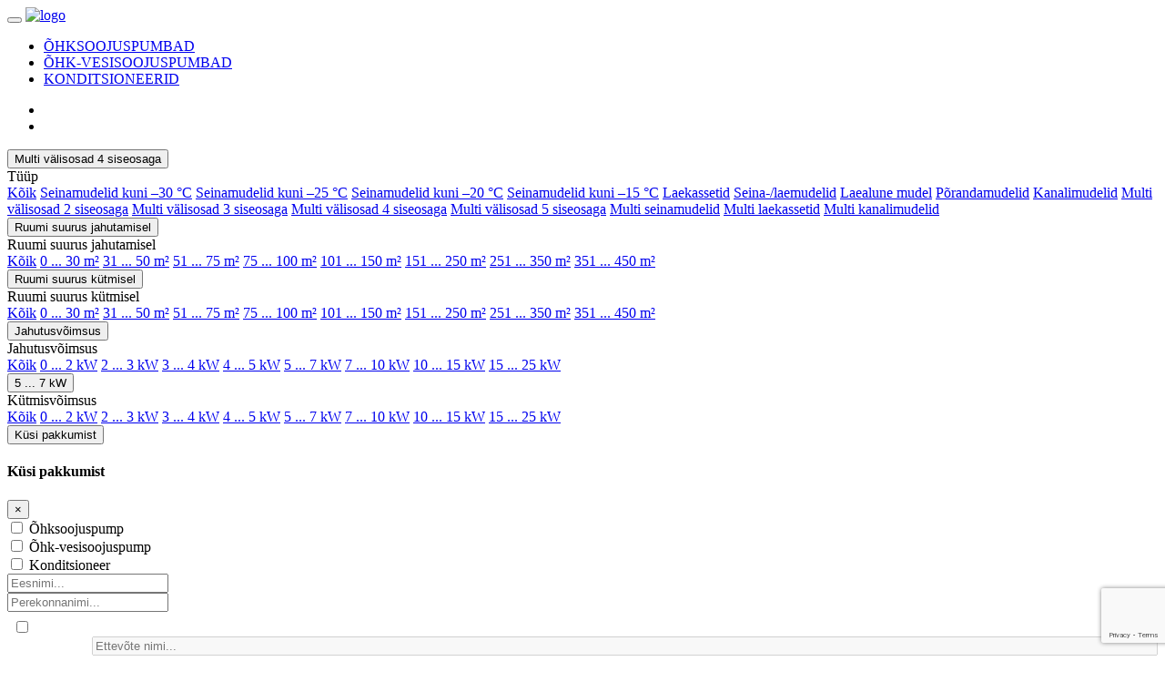

--- FILE ---
content_type: text/html; charset=utf-8
request_url: https://www.fsk.ee/ohksoojuspumbad-konditsioneerid/multi-valisosad-4-siseosaga?f5=5
body_size: 6270
content:

<!DOCTYPE html>

<html>
<head>
    <meta charset="utf-8" />
    <meta name="viewport" content="width=device-width, initial-scale=1, shrink-to-fit=no">
    <meta http-equiv="x-ua-compatible" content="ie=edge">
    <link rel="icon" href="/favicon.ico" type="image/x-icon" />
    <link rel="shortcut icon" href="/favicon.ico" />

    <title>Fujitsu õhksoojuspumbad / konditsioneerid | FSK</title>

    
        <!-- Google Tag Manager -->
        <script>
            (function (w, d, s, l, i) {
                w[l] = w[l] || []; w[l].push({
                    'gtm.start':
                        new Date().getTime(), event: 'gtm.js'
                }); var f = d.getElementsByTagName(s)[0],
                    j = d.createElement(s), dl = l != 'dataLayer' ? '&l=' + l : ''; j.async = true; j.src =
                        'https://www.googletagmanager.com/gtm.js?id=' + i + dl; f.parentNode.insertBefore(j, f);
            })(window, document, 'script', 'dataLayer', 'GTM-W52TXGL');</script>
        <!-- End Google Tag Manager -->
    

    
    
        <link href="/css/bootstrap.min.css" rel="stylesheet" />
        <link href="/css/font-awesome.min.css" rel="stylesheet" />
        <link href="/css/magnific-popup.min.css" rel="stylesheet" />
        <link href="/css/bootstrap-datepicker.min.css" rel="stylesheet" />
        <link href="/css/style.min.css?v=dqS6FL8Zm5BGCqlBiZ01gEwqSW4EmIkwdKXG_zzJgX0" rel="stylesheet" />
    
</head>
<body>
    
        <!-- Google Tag Manager (noscript) -->
        <noscript>
            <iframe src="https://www.googletagmanager.com/ns.html?id=GTM-W52TXGL"
                height="0" width="0" style="display:none;visibility:hidden"></iframe>
        </noscript>
        <!-- End Google Tag Manager (noscript) -->
    
    <!-- header -->
    <header>
        <div class="container">
            <div class="row">
                <nav class="navbar navbar-expand-md w-100">
                    <button class="navbar-toggler navbar-toggler-right" type="button" data-toggle="collapse" data-target="#navmenu" aria-controls="navmenu" aria-expanded="false" aria-label="Fsk menüü">
                        <span class="navbar-toggler-icon"><i class="fa fa-2x fa-bars"></i></span>
                    </button>
                    <a class="navbar-brand" href="/"><img src="/img/fsk-logo.png" title="logo" width="65" height="65" class="d-inline-block align-top" /></a>

                    <div class="collapse navbar-collapse align-items-center" id="navmenu">
                        <ul class="navbar-nav mr-auto align-items-center">
                            
    <li class="nav-item">
        <a class="nav-link active js-filter-del" href="/ohksoojuspumbad-konditsioneerid/multi-valisosad-4-siseosaga">ÕHKSOOJUSPUMBAD</a>
    </li>
    <li class="nav-item">
        <a class="nav-link  js-filter-del" href="/ohk-vesisoojuspumbad">ÕHK-VESISOOJUSPUMBAD</a>
    </li>
    <li class="nav-item">
        <a class="nav-link  js-filter-del" href="/konditsioneerid">KONDITSIONEERID</a>
    </li>

                        </ul>
                        <ul class="navbar-nav align-items-right">
                            

                            <li class="d-none d-md-block"><a href="https://kaisai.com/ee/" target="_blank"><img src="/img/kaisai_logo.png" title="" /></a></li>
                            <li class="d-none d-md-block"><a href="https://www.fujitsu-general.com/ee/index.html" target="_blank"><img src="/img/right-logo.png" title="" /></a></li>
                        </ul>
                    </div>
                </nav>
            </div>
        </div>
    </header>

    <!-- body -->
    <main class="container-fluid main-body">
        <div class="container-fluid product filter ">
    <div class="row">
        <div class="container">
            <div class="row">
                
    <div class="col-md-2">
        <div class="dropdown">
            <button type="button" class="btn btn-danger dropdown-toggle js-filter-1-header" data-toggle="dropdown" aria-haspopup="true" aria-expanded="false">
                Multi välisosad 4 siseosaga
            </button>
            <div class="dropdown-menu">
                <div class="dropdown-header">Tüüp</div>
                <a class="dropdown-item " href="/ohksoojuspumbad-konditsioneerid?f5=5">Kõik</a>
                    <a class="dropdown-item " href="/ohksoojuspumbad-konditsioneerid/seinamudelid-kuni--30-c?f5=5">Seinamudelid kuni –30 °C</a>
                    <a class="dropdown-item " href="/ohksoojuspumbad-konditsioneerid/seinamudelid-kuni--25-c?f5=5">Seinamudelid kuni –25 °C</a>
                    <a class="dropdown-item " href="/ohksoojuspumbad-konditsioneerid/seinamudelid-kuni--20-c?f5=5">Seinamudelid kuni –20 °C</a>
                    <a class="dropdown-item " href="/ohksoojuspumbad-konditsioneerid/seinamudelid-kuni--15-c?f5=5">Seinamudelid kuni –15 °C</a>
                    <a class="dropdown-item " href="/ohksoojuspumbad-konditsioneerid/laekassetid?f5=5">Laekassetid</a>
                    <a class="dropdown-item " href="/ohksoojuspumbad-konditsioneerid/seina-laemudelid?f5=5">Seina-/laemudelid</a>
                    <a class="dropdown-item " href="/ohksoojuspumbad-konditsioneerid/laealune-mudel?f5=5">Laealune mudel</a>
                    <a class="dropdown-item " href="/ohksoojuspumbad-konditsioneerid/porandamudelid?f5=5">Põrandamudelid</a>
                    <a class="dropdown-item " href="/ohksoojuspumbad-konditsioneerid/kanalimudelid?f5=5">Kanalimudelid</a>
                    <a class="dropdown-item " href="/ohksoojuspumbad-konditsioneerid/multi-valisosa-2-siseosaga?f5=5">Multi välisosad 2 siseosaga</a>
                    <a class="dropdown-item " href="/ohksoojuspumbad-konditsioneerid/multi-valisosad-2-siseosaga?f5=5">Multi välisosad 3 siseosaga</a>
                    <a class="dropdown-item selected" href="/ohksoojuspumbad-konditsioneerid/multi-valisosad-4-siseosaga?f5=5">Multi välisosad 4 siseosaga</a>
                    <a class="dropdown-item " href="/ohksoojuspumbad-konditsioneerid/multi-valisosad-5-siseosaga?f5=5">Multi välisosad 5 siseosaga</a>
                    <a class="dropdown-item " href="/ohksoojuspumbad-konditsioneerid/multi-seinamudelid?f5=5">Multi seinamudelid</a>
                    <a class="dropdown-item " href="/ohksoojuspumbad-konditsioneerid/multi-laekassetid?f5=5">Multi laekassetid</a>
                    <a class="dropdown-item " href="/ohksoojuspumbad-konditsioneerid/multi-kanalimudelid?f5=5">Multi kanalimudelid</a>
            </div>
        </div>
    </div>

    <div class="col-md-3">
        <div class="dropdown">
            <button type="button" class="btn btn-danger dropdown-toggle js-filter-2-header" data-toggle="dropdown" aria-haspopup="true" aria-expanded="false">
                Ruumi suurus jahutamisel
            </button>
            <div class="dropdown-menu">
                <div class="dropdown-header">Ruumi suurus jahutamisel</div>
                    <a class="dropdown-item" href="/ohksoojuspumbad-konditsioneerid/multi-valisosad-4-siseosaga?f5=5">Kõik</a>
                    <a class="dropdown-item" href="/ohksoojuspumbad-konditsioneerid/multi-valisosad-4-siseosaga?f2=1&amp;f5=5">0 ... 30 m²</a>
                    <a class="dropdown-item" href="/ohksoojuspumbad-konditsioneerid/multi-valisosad-4-siseosaga?f2=2&amp;f5=5">31 ... 50 m²</a>
                    <a class="dropdown-item" href="/ohksoojuspumbad-konditsioneerid/multi-valisosad-4-siseosaga?f2=3&amp;f5=5">51 ... 75 m²</a>
                    <a class="dropdown-item" href="/ohksoojuspumbad-konditsioneerid/multi-valisosad-4-siseosaga?f2=4&amp;f5=5">75 ... 100 m²</a>
                    <a class="dropdown-item" href="/ohksoojuspumbad-konditsioneerid/multi-valisosad-4-siseosaga?f2=5&amp;f5=5">101 ... 150 m²</a>
                    <a class="dropdown-item" href="/ohksoojuspumbad-konditsioneerid/multi-valisosad-4-siseosaga?f2=6&amp;f5=5">151 ... 250 m²</a>
                    <a class="dropdown-item" href="/ohksoojuspumbad-konditsioneerid/multi-valisosad-4-siseosaga?f2=7&amp;f5=5">251 ... 350 m²</a>
                    <a class="dropdown-item" href="/ohksoojuspumbad-konditsioneerid/multi-valisosad-4-siseosaga?f2=8&amp;f5=5">351 ... 450 m²</a>
            </div>
        </div>
    </div>
    <div class="col-md-3">
        <div class="dropdown">
            <button type="button" class="btn btn-danger dropdown-toggle js-filter-3-header" data-toggle="dropdown" aria-haspopup="true" aria-expanded="false">
                Ruumi suurus kütmisel
            </button>
            <div class="dropdown-menu">
                <div class="dropdown-header">Ruumi suurus kütmisel</div>
                    <a class="dropdown-item" href="/ohksoojuspumbad-konditsioneerid/multi-valisosad-4-siseosaga?f5=5">Kõik</a>
                    <a class="dropdown-item" href="/ohksoojuspumbad-konditsioneerid/multi-valisosad-4-siseosaga?f3=1&amp;f5=5">0 ... 30 m²</a>
                    <a class="dropdown-item" href="/ohksoojuspumbad-konditsioneerid/multi-valisosad-4-siseosaga?f3=2&amp;f5=5">31 ... 50 m²</a>
                    <a class="dropdown-item" href="/ohksoojuspumbad-konditsioneerid/multi-valisosad-4-siseosaga?f3=3&amp;f5=5">51 ... 75 m²</a>
                    <a class="dropdown-item" href="/ohksoojuspumbad-konditsioneerid/multi-valisosad-4-siseosaga?f3=4&amp;f5=5">75 ... 100 m²</a>
                    <a class="dropdown-item" href="/ohksoojuspumbad-konditsioneerid/multi-valisosad-4-siseosaga?f3=5&amp;f5=5">101 ... 150 m²</a>
                    <a class="dropdown-item" href="/ohksoojuspumbad-konditsioneerid/multi-valisosad-4-siseosaga?f3=6&amp;f5=5">151 ... 250 m²</a>
                    <a class="dropdown-item" href="/ohksoojuspumbad-konditsioneerid/multi-valisosad-4-siseosaga?f3=7&amp;f5=5">251 ... 350 m²</a>
                    <a class="dropdown-item" href="/ohksoojuspumbad-konditsioneerid/multi-valisosad-4-siseosaga?f3=8&amp;f5=5">351 ... 450 m²</a>
            </div>
        </div>
    </div>
    <div class="col-md-2">
        <div class="dropdown">
            <button type="button" class="btn btn-danger dropdown-toggle js-filter-4-header" data-toggle="dropdown" aria-haspopup="true" aria-expanded="false">
                Jahutusvõimsus
            </button>
            <div class="dropdown-menu">
                <div class="dropdown-header">Jahutusvõimsus</div>
                    <a class="dropdown-item" href="/ohksoojuspumbad-konditsioneerid/multi-valisosad-4-siseosaga?f5=5">Kõik</a>
                    <a class="dropdown-item" href="/ohksoojuspumbad-konditsioneerid/multi-valisosad-4-siseosaga?f4=1&amp;f5=5">0 ... 2 kW</a>
                    <a class="dropdown-item" href="/ohksoojuspumbad-konditsioneerid/multi-valisosad-4-siseosaga?f4=2&amp;f5=5">2 ... 3 kW</a>
                    <a class="dropdown-item" href="/ohksoojuspumbad-konditsioneerid/multi-valisosad-4-siseosaga?f4=3&amp;f5=5">3 ... 4 kW</a>
                    <a class="dropdown-item" href="/ohksoojuspumbad-konditsioneerid/multi-valisosad-4-siseosaga?f4=4&amp;f5=5">4 ... 5 kW</a>
                    <a class="dropdown-item" href="/ohksoojuspumbad-konditsioneerid/multi-valisosad-4-siseosaga?f4=5&amp;f5=5">5 ... 7 kW</a>
                    <a class="dropdown-item" href="/ohksoojuspumbad-konditsioneerid/multi-valisosad-4-siseosaga?f4=6&amp;f5=5">7 ... 10 kW</a>
                    <a class="dropdown-item" href="/ohksoojuspumbad-konditsioneerid/multi-valisosad-4-siseosaga?f4=7&amp;f5=5">10 ... 15 kW</a>
                    <a class="dropdown-item" href="/ohksoojuspumbad-konditsioneerid/multi-valisosad-4-siseosaga?f4=8&amp;f5=5">15 ... 25 kW</a>
            </div>
        </div>
    </div>
    <div class="col-md-2">
        <div class="dropdown">
            <button type="button" class="btn btn-danger dropdown-toggle js-filter-5-header" data-toggle="dropdown" aria-haspopup="true" aria-expanded="false">
                5 ... 7 kW
            </button>
            <div class="dropdown-menu dropdown-menu-right">
                <div class="dropdown-header">Kütmisvõimsus</div>
                    <a class="dropdown-item" href="/ohksoojuspumbad-konditsioneerid/multi-valisosad-4-siseosaga">Kõik</a>
                    <a class="dropdown-item" href="/ohksoojuspumbad-konditsioneerid/multi-valisosad-4-siseosaga?f5=1">0 ... 2 kW</a>
                    <a class="dropdown-item" href="/ohksoojuspumbad-konditsioneerid/multi-valisosad-4-siseosaga?f5=2">2 ... 3 kW</a>
                    <a class="dropdown-item" href="/ohksoojuspumbad-konditsioneerid/multi-valisosad-4-siseosaga?f5=3">3 ... 4 kW</a>
                    <a class="dropdown-item" href="/ohksoojuspumbad-konditsioneerid/multi-valisosad-4-siseosaga?f5=4">4 ... 5 kW</a>
                    <a class="dropdown-item" href="/ohksoojuspumbad-konditsioneerid/multi-valisosad-4-siseosaga?f5=5">5 ... 7 kW</a>
                    <a class="dropdown-item" href="/ohksoojuspumbad-konditsioneerid/multi-valisosad-4-siseosaga?f5=6">7 ... 10 kW</a>
                    <a class="dropdown-item" href="/ohksoojuspumbad-konditsioneerid/multi-valisosad-4-siseosaga?f5=7">10 ... 15 kW</a>
                    <a class="dropdown-item" href="/ohksoojuspumbad-konditsioneerid/multi-valisosad-4-siseosaga?f5=8">15 ... 25 kW</a>
            </div>
        </div>
    </div>

            </div>
        </div>
    </div>
</div>
<div id="js-compare-view-container" class="container product compare ">
    
</div>
<div class="container product list js-product-list ">
	<div class="row">
</div>
<div class="row">
    <div class="col-12">
        <nav class="navpagination center">
            
        </nav>
    </div>
</div>

</div>


    </main>

    <!-- footer -->
    <footer class="">
    <div class="container">
        <div class="row">
            <div class="col-12">
                    <span>
                        <button type="button" class="btn btn-fsk-dark" data-toggle="modal" data-target="#myModal">
                            Küsi pakkumist
                        </button>
                    </span>
            </div>
        </div>
    </div>
</footer>



<!-- Modal -->
<div class="modal fade " id="myModal" tabindex="-1" role="dialog" aria-labelledby="myModalLabel" aria-hidden="true">
    <div class="modal-dialog" role="document">
        <div class="modal-content">


<form class="form" method="post" id="orequestform" action="/send/SaveInfoRequest?returnurl=https%3A%2F%2Fwww.fsk.ee%2Fohksoojuspumbad-konditsioneerid%2Fmulti-valisosad-4-siseosaga%3Ff5%3D5">
    <div class="modal-header">
        <h4 class="modal-title" id="myModalLabel">Küsi pakkumist</h4>
        <button type="button" class="close" data-dismiss="modal" aria-label="Close">
            <span aria-hidden="true">&times;</span>
        </button>
        <input type="hidden" id="captchaInput" name="Captcha" value="" />
    </div>
    <div class="modal-body">
        <div class="form-group row">
            <div class="custom-control custom-checkbox">
                <input type="checkbox" class="custom-control-input" data-val="true" data-val-required="The Type1 field is required." id="Type1" name="Type1" value="true">
				<label class="custom-control-label" for="Type1">Õhksoojuspump</label>
                <span class="custom-control-indicator"></span>
            </div>
            <div class="custom-control custom-checkbox ml-2">
                <input type="checkbox" class="custom-control-input" data-val="true" data-val-required="The Type2 field is required." id="Type2" name="Type2" value="true">
				<label class="custom-control-label" for="Type2">Õhk-vesisoojuspump</label>
                <span class="custom-control-indicator"></span>
            </div>
            <div class="custom-control custom-checkbox">
                <input type="checkbox" class="custom-control-input" data-val="true" data-val-required="The Type3 field is required." id="Type3" name="Type3" value="true">
				<label class="custom-control-label" for="Type3">Konditsioneer</label>
                <span class="custom-control-indicator"></span>
            </div>
        </div>
        <div class="form-group row">
            <input class="form-control" placeholder="Eesnimi..." type="text" data-val="true" data-val-length="Väja pikkus maksimaalselt 50 tähemärkki" data-val-length-max="50" data-val-required="Eesnimi kohustuslik" id="EesNimi" maxlength="50" name="EesNimi" value="">
            <span class="field-validation-valid" data-valmsg-for="EesNimi" data-valmsg-replace="true" />
        </div>
        <div class="form-group row">
            <input class="form-control" placeholder="Perekonnanimi..." type="text" data-val="true" data-val-length="Väja pikkus maksimaalselt 50 tähemärkki" data-val-length-max="50" data-val-required="Perekonnanimi kohustuslik" id="PereNimi" maxlength="50" name="PereNimi" value="">
            <span class="field-validation-valid" data-valmsg-for="PereNimi" data-valmsg-replace="true" />
        </div>
        <div class="form-group row">
            <div class="custom-control custom-checkbox custom-checkbox-fsk" style="margin-left:6px; margin-top:7px;">
                <input class="custom-control-input" onclick="isCompanyCheck('js-CompanyName-2');" type="checkbox" data-val="true" data-val-required="The Ettevõte field is required." id="IsCompany" name="IsCompany" value="true">
				<label class="custom-control-label" for="IsCompany">&nbsp;</label>
                <span class="custom-control-indicator"></span>
            </div>
            <input class="form-control js-CompanyName-2" placeholder="Ettevõte nimi..." style="float:right; width:92%;" disabled="disabled" type="text" id="EttevotteNimi" name="EttevotteNimi" value="">
            <span class="field-validation-valid" data-valmsg-for="EttevotteNimi" data-valmsg-replace="true" />
        </div>
        <div class="form-group row">
            <select class="custom-select custom-select-fsk" data-val="true" data-val-required="Maakond valimata" id="Address_DistrictCode" name="Address_DistrictCode">
                <option value="">Vali maakond...</option>
            <option value="0037">Harju maakond</option>
<option value="0039">Hiiu maakond</option>
<option value="0045">Ida-Viru maakond</option>
<option value="0050">Jõgeva maakond</option>
<option value="0052">Järva maakond</option>
<option value="0056">Lääne maakond</option>
<option value="0060">Lääne-Viru maakond</option>
<option value="0064">Põlva maakond</option>
<option value="0068">Pärnu maakond</option>
<option value="0071">Rapla maakond</option>
<option value="0074">Saare maakond</option>
<option value="0079">Tartu maakond</option>
<option value="0081">Valga maakond</option>
<option value="0084">Viljandi maakond</option>
<option value="0087">Võru maakond</option>
</select>
            <span class="field-validation-valid" data-valmsg-for="Address_DistrictCode" data-valmsg-replace="true" />
        </div>
        <div class="form-group row">
            <select class="custom-select custom-select-fsk" data-val="true" data-val-required="Salong valimata" id="OfficeId" name="OfficeId">
                <option value="">Vali salong...</option>
            <option value="17">Tallinn - Peterburi tee esindussalong</option>
<option value="8">Viljandi - Home Gallery salong</option>
<option value="4">Tallinn - Hulgimüük</option>
<option value="19">Pärnu - Waldhofi salong</option>
<option value="21">Tartu - Tartu esindus</option>
</select>
            <span class="field-validation-valid" data-valmsg-for="OfficeId" data-valmsg-replace="true" />
        </div>
        <div class="form-group row">
            <input type="text" class="form-control" placeholder="E-post..." data-val="true" data-val-required="E-post kohustuslik" id="Email" name="Email" value="">
            <span class="field-validation-valid" data-valmsg-for="Email" data-valmsg-replace="true" />
        </div>
        <div class="form-group row">
            <input type="text" class="form-control" placeholder="Telefon..." data-val="true" data-val-required="Telefon kohustuslik" id="Phone" name="Phone" value="">
            <span class="field-validation-valid" data-valmsg-for="Phone" data-valmsg-replace="true" />
        </div>
        <div class="form-group row">
            <textarea type="text" class="form-control" placeholder="Küsimused..." data-val="true" data-val-length="Välja pikkus maksimaalselt 1000 tähemärkki" data-val-length-max="1000" data-val-required="Küsimus esitamata" id="Kusimus" maxlength="1000" name="Kusimus">
</textarea>
            <span class="field-validation-valid" data-valmsg-for="Kusimus" data-valmsg-replace="true" />
        </div>
    </div>
    <div class="modal-footer">
        <button type="submit" class="btn btn-fsk-default">Saada</button>
    </div>
<input name="__RequestVerificationToken" type="hidden" value="CfDJ8CljupxL9A5Nh-34oB96rJyim3zqcEJtz15q72TPUIAK-6xmRWYz3rqN1OqPxUOinwVSxQCudUVoC6rMIF1nWmmnfIcBoSyPwDyp-5Vs3pen29kMcBzO07LqtfFXhsDjALL8zmS6D_BtzUuAYhGynoM" /><input name="Type1" type="hidden" value="false"><input name="Type2" type="hidden" value="false"><input name="Type3" type="hidden" value="false"><input name="IsCompany" type="hidden" value="false"></form>        </div>
    </div>
</div>


    <div class="container contact ">
    <div class="row">
        <div class="col-12">
            <h2 class="red">Kontaktid</h2>
        </div>
    </div>
    <div class="row">
        <div class="col-12">
            <h3>Töötajad</h3>
        </div>
    </div>
    <div class="row">
        <div class="col-md-4">
            <div class="personal">
                <div class="name">Anneken Lemberg</div>
                <div>Tel: +372 5226032</div>
                <div class="mail"><a href="mailto:anneken.lemberg@Fsk.ee">anneken.lemberg@fsk.ee</a></div>
            </div>
        </div>
        <div class="col-md-4">
            <div class="personal">
                <div class="name">Timm Teemus</div>
                <div>Tel: +372 53035493</div>
                <div class="mail"><a href="mailto:timm.teemus@Fsk.ee">timm.teemus@fsk.ee</a></div>
            </div>
        </div>
        <div class="col-md-4">
            <div class="personal">
                <div class="name">Raigo Kolk</div>
                <div>Tel: +372 5052172</div>
                <div class="mail"><a href="mailto:raigo.kolk@Fsk.ee">raigo.kolk@fsk.ee</a></div>
            </div>
        </div>
    </div>
    <div class="row">
        <div class="col-md-4">
            <h3>FSK Soojuspump ja Konditsioneer OÜ</h3>
            <div>Kontor, ladu</div>
            <div>Läike tee 32/1 Peetri alevik,</div>
            <div>Rae vald 75312 Harjumaa</div>
            <div>&nbsp;</div>
            <div>Tel: +372 6466081</div>
            <div>Faks: +372 6466082</div>
            <div>E-Mail: <a href="mailto:info@Fsk.ee">info@fsk.ee</a></div>
            <div>&nbsp;</div>
            <div>Reg.kood: 11398537</div>
            <div>KMKR: EE101163558</div>
            <div>&nbsp;</div>
            <div>Arveldusarve</div>
            <div>Swedbank EE412200221037325786</div>
            <div>&nbsp;</div>
        </div>
        <div class="col-md-8 map">
            <img src="/img/Fsk-map.png" style="max-width:100%;" />
        </div>
    </div>
    <div class="row">
        <div class="col-12 mt-4">
            <h3>Rahvusvahelised leheküljed</h3>
        </div>
    </div>
    <div class="row">
        <div class="col-md-4"></div>
        <div class="col-md-4">
            <div class="d-none d-md-block mt-3  ">
                <a href="https://www.fujitsu-general.com/ee/index.html" target="_blank">
                    <img src="https://www.fujitsu-general.com/shared/ee/img-fcee-header-logo-ee-01.svg" title="Fujitsu General" style="max-width: 250px;" />
                </a>
            </div>
        </div>
        <div class="col-md-4">
            <div class="d-none d-md-block">
                <a href="https://kaisai.com/ee/" target="_blank">
                    <img src="/img/kaisai_logo.png" title="Kaisai" />
                </a>
            </div>
        </div>
    </div>
</div>

    
    
        <script src="/js/jquery.min.js?v=82hEkGrSMJh3quMSG4f7FbngmAPLTDM63H4eNayS4Us"></script>
        <script src="/js/jquery.magnific-popup.min.js?v=sKRc1a7Wbie9juhh0OO3gsjnmEm94y-Q8Hi58kUaNvI"></script>
		<script src="/umd/popper.min.js?v=Jst-sPRrW3EhlgWJ2UdibRdPJOC45nDIfa3CiZif7Lw"></script>
        <script src="/js/bootstrap.min.js?v=pFVdje6fityXboSpff6H5r9XlLV59Ju1bxM_7YX31wk"></script>
        <script src="/js/jquery.validate.min.js?v=oMKnodIz4JBPxW2sgl0sk5uTTi6Op4u-2VuJmLj0ImM"></script>
        <script src="/js/jquery.validate.unobtrusive.min.js?v=H8OdhvNWpxCHXd9Osw8R7yOsWj9CQKGDMlujYVBsYMw"></script>
        <script src="/js/bootstrap-datepicker.min.js?v=wSn1lWvI6cOig4Bp6aP_UK16VAoHe0KTSyxdfJAvTvw"></script>
        <script src="/js/bootstrap-datepicker.et.min.js?v=Dk976kpNNSvWW7JQLZRrVxSUZXsGCWfFj-mUIVxmFpM"></script>
        <script src="/js/fsk.min.js?v=l1q_QYIU4Lud_OcYSjWg-NZRgidF4Clt_jk94zr6lQE"></script>
    

    <script src="https://www.google.com/recaptcha/api.js?render=6Le1nxoaAAAAAACz-SQUq6Tl64AFAMD4zxnGZHWP"></script>

    
    
    <script>
        function SetCaptchaToken(){
            grecaptcha.ready(function() {
                window.grecaptcha.execute('6Le1nxoaAAAAAACz-SQUq6Tl64AFAMD4zxnGZHWP', { action: 'productinfo' }).then(function (token) {
                    $("#captchaInput").val(token);
                });
            });
        }

        $(document).ready(function() {
            SetCaptchaToken();
            setInterval(function () { SetCaptchaToken(); }, 2 * 60 * 1000);

        });
        
    </script>
   
</body>
</html>


--- FILE ---
content_type: text/html; charset=utf-8
request_url: https://www.google.com/recaptcha/api2/anchor?ar=1&k=6Le1nxoaAAAAAACz-SQUq6Tl64AFAMD4zxnGZHWP&co=aHR0cHM6Ly93d3cuZnNrLmVlOjQ0Mw..&hl=en&v=7gg7H51Q-naNfhmCP3_R47ho&size=invisible&anchor-ms=20000&execute-ms=30000&cb=2p7x0v4p89r3
body_size: 47826
content:
<!DOCTYPE HTML><html dir="ltr" lang="en"><head><meta http-equiv="Content-Type" content="text/html; charset=UTF-8">
<meta http-equiv="X-UA-Compatible" content="IE=edge">
<title>reCAPTCHA</title>
<style type="text/css">
/* cyrillic-ext */
@font-face {
  font-family: 'Roboto';
  font-style: normal;
  font-weight: 400;
  font-stretch: 100%;
  src: url(//fonts.gstatic.com/s/roboto/v48/KFO7CnqEu92Fr1ME7kSn66aGLdTylUAMa3GUBHMdazTgWw.woff2) format('woff2');
  unicode-range: U+0460-052F, U+1C80-1C8A, U+20B4, U+2DE0-2DFF, U+A640-A69F, U+FE2E-FE2F;
}
/* cyrillic */
@font-face {
  font-family: 'Roboto';
  font-style: normal;
  font-weight: 400;
  font-stretch: 100%;
  src: url(//fonts.gstatic.com/s/roboto/v48/KFO7CnqEu92Fr1ME7kSn66aGLdTylUAMa3iUBHMdazTgWw.woff2) format('woff2');
  unicode-range: U+0301, U+0400-045F, U+0490-0491, U+04B0-04B1, U+2116;
}
/* greek-ext */
@font-face {
  font-family: 'Roboto';
  font-style: normal;
  font-weight: 400;
  font-stretch: 100%;
  src: url(//fonts.gstatic.com/s/roboto/v48/KFO7CnqEu92Fr1ME7kSn66aGLdTylUAMa3CUBHMdazTgWw.woff2) format('woff2');
  unicode-range: U+1F00-1FFF;
}
/* greek */
@font-face {
  font-family: 'Roboto';
  font-style: normal;
  font-weight: 400;
  font-stretch: 100%;
  src: url(//fonts.gstatic.com/s/roboto/v48/KFO7CnqEu92Fr1ME7kSn66aGLdTylUAMa3-UBHMdazTgWw.woff2) format('woff2');
  unicode-range: U+0370-0377, U+037A-037F, U+0384-038A, U+038C, U+038E-03A1, U+03A3-03FF;
}
/* math */
@font-face {
  font-family: 'Roboto';
  font-style: normal;
  font-weight: 400;
  font-stretch: 100%;
  src: url(//fonts.gstatic.com/s/roboto/v48/KFO7CnqEu92Fr1ME7kSn66aGLdTylUAMawCUBHMdazTgWw.woff2) format('woff2');
  unicode-range: U+0302-0303, U+0305, U+0307-0308, U+0310, U+0312, U+0315, U+031A, U+0326-0327, U+032C, U+032F-0330, U+0332-0333, U+0338, U+033A, U+0346, U+034D, U+0391-03A1, U+03A3-03A9, U+03B1-03C9, U+03D1, U+03D5-03D6, U+03F0-03F1, U+03F4-03F5, U+2016-2017, U+2034-2038, U+203C, U+2040, U+2043, U+2047, U+2050, U+2057, U+205F, U+2070-2071, U+2074-208E, U+2090-209C, U+20D0-20DC, U+20E1, U+20E5-20EF, U+2100-2112, U+2114-2115, U+2117-2121, U+2123-214F, U+2190, U+2192, U+2194-21AE, U+21B0-21E5, U+21F1-21F2, U+21F4-2211, U+2213-2214, U+2216-22FF, U+2308-230B, U+2310, U+2319, U+231C-2321, U+2336-237A, U+237C, U+2395, U+239B-23B7, U+23D0, U+23DC-23E1, U+2474-2475, U+25AF, U+25B3, U+25B7, U+25BD, U+25C1, U+25CA, U+25CC, U+25FB, U+266D-266F, U+27C0-27FF, U+2900-2AFF, U+2B0E-2B11, U+2B30-2B4C, U+2BFE, U+3030, U+FF5B, U+FF5D, U+1D400-1D7FF, U+1EE00-1EEFF;
}
/* symbols */
@font-face {
  font-family: 'Roboto';
  font-style: normal;
  font-weight: 400;
  font-stretch: 100%;
  src: url(//fonts.gstatic.com/s/roboto/v48/KFO7CnqEu92Fr1ME7kSn66aGLdTylUAMaxKUBHMdazTgWw.woff2) format('woff2');
  unicode-range: U+0001-000C, U+000E-001F, U+007F-009F, U+20DD-20E0, U+20E2-20E4, U+2150-218F, U+2190, U+2192, U+2194-2199, U+21AF, U+21E6-21F0, U+21F3, U+2218-2219, U+2299, U+22C4-22C6, U+2300-243F, U+2440-244A, U+2460-24FF, U+25A0-27BF, U+2800-28FF, U+2921-2922, U+2981, U+29BF, U+29EB, U+2B00-2BFF, U+4DC0-4DFF, U+FFF9-FFFB, U+10140-1018E, U+10190-1019C, U+101A0, U+101D0-101FD, U+102E0-102FB, U+10E60-10E7E, U+1D2C0-1D2D3, U+1D2E0-1D37F, U+1F000-1F0FF, U+1F100-1F1AD, U+1F1E6-1F1FF, U+1F30D-1F30F, U+1F315, U+1F31C, U+1F31E, U+1F320-1F32C, U+1F336, U+1F378, U+1F37D, U+1F382, U+1F393-1F39F, U+1F3A7-1F3A8, U+1F3AC-1F3AF, U+1F3C2, U+1F3C4-1F3C6, U+1F3CA-1F3CE, U+1F3D4-1F3E0, U+1F3ED, U+1F3F1-1F3F3, U+1F3F5-1F3F7, U+1F408, U+1F415, U+1F41F, U+1F426, U+1F43F, U+1F441-1F442, U+1F444, U+1F446-1F449, U+1F44C-1F44E, U+1F453, U+1F46A, U+1F47D, U+1F4A3, U+1F4B0, U+1F4B3, U+1F4B9, U+1F4BB, U+1F4BF, U+1F4C8-1F4CB, U+1F4D6, U+1F4DA, U+1F4DF, U+1F4E3-1F4E6, U+1F4EA-1F4ED, U+1F4F7, U+1F4F9-1F4FB, U+1F4FD-1F4FE, U+1F503, U+1F507-1F50B, U+1F50D, U+1F512-1F513, U+1F53E-1F54A, U+1F54F-1F5FA, U+1F610, U+1F650-1F67F, U+1F687, U+1F68D, U+1F691, U+1F694, U+1F698, U+1F6AD, U+1F6B2, U+1F6B9-1F6BA, U+1F6BC, U+1F6C6-1F6CF, U+1F6D3-1F6D7, U+1F6E0-1F6EA, U+1F6F0-1F6F3, U+1F6F7-1F6FC, U+1F700-1F7FF, U+1F800-1F80B, U+1F810-1F847, U+1F850-1F859, U+1F860-1F887, U+1F890-1F8AD, U+1F8B0-1F8BB, U+1F8C0-1F8C1, U+1F900-1F90B, U+1F93B, U+1F946, U+1F984, U+1F996, U+1F9E9, U+1FA00-1FA6F, U+1FA70-1FA7C, U+1FA80-1FA89, U+1FA8F-1FAC6, U+1FACE-1FADC, U+1FADF-1FAE9, U+1FAF0-1FAF8, U+1FB00-1FBFF;
}
/* vietnamese */
@font-face {
  font-family: 'Roboto';
  font-style: normal;
  font-weight: 400;
  font-stretch: 100%;
  src: url(//fonts.gstatic.com/s/roboto/v48/KFO7CnqEu92Fr1ME7kSn66aGLdTylUAMa3OUBHMdazTgWw.woff2) format('woff2');
  unicode-range: U+0102-0103, U+0110-0111, U+0128-0129, U+0168-0169, U+01A0-01A1, U+01AF-01B0, U+0300-0301, U+0303-0304, U+0308-0309, U+0323, U+0329, U+1EA0-1EF9, U+20AB;
}
/* latin-ext */
@font-face {
  font-family: 'Roboto';
  font-style: normal;
  font-weight: 400;
  font-stretch: 100%;
  src: url(//fonts.gstatic.com/s/roboto/v48/KFO7CnqEu92Fr1ME7kSn66aGLdTylUAMa3KUBHMdazTgWw.woff2) format('woff2');
  unicode-range: U+0100-02BA, U+02BD-02C5, U+02C7-02CC, U+02CE-02D7, U+02DD-02FF, U+0304, U+0308, U+0329, U+1D00-1DBF, U+1E00-1E9F, U+1EF2-1EFF, U+2020, U+20A0-20AB, U+20AD-20C0, U+2113, U+2C60-2C7F, U+A720-A7FF;
}
/* latin */
@font-face {
  font-family: 'Roboto';
  font-style: normal;
  font-weight: 400;
  font-stretch: 100%;
  src: url(//fonts.gstatic.com/s/roboto/v48/KFO7CnqEu92Fr1ME7kSn66aGLdTylUAMa3yUBHMdazQ.woff2) format('woff2');
  unicode-range: U+0000-00FF, U+0131, U+0152-0153, U+02BB-02BC, U+02C6, U+02DA, U+02DC, U+0304, U+0308, U+0329, U+2000-206F, U+20AC, U+2122, U+2191, U+2193, U+2212, U+2215, U+FEFF, U+FFFD;
}
/* cyrillic-ext */
@font-face {
  font-family: 'Roboto';
  font-style: normal;
  font-weight: 500;
  font-stretch: 100%;
  src: url(//fonts.gstatic.com/s/roboto/v48/KFO7CnqEu92Fr1ME7kSn66aGLdTylUAMa3GUBHMdazTgWw.woff2) format('woff2');
  unicode-range: U+0460-052F, U+1C80-1C8A, U+20B4, U+2DE0-2DFF, U+A640-A69F, U+FE2E-FE2F;
}
/* cyrillic */
@font-face {
  font-family: 'Roboto';
  font-style: normal;
  font-weight: 500;
  font-stretch: 100%;
  src: url(//fonts.gstatic.com/s/roboto/v48/KFO7CnqEu92Fr1ME7kSn66aGLdTylUAMa3iUBHMdazTgWw.woff2) format('woff2');
  unicode-range: U+0301, U+0400-045F, U+0490-0491, U+04B0-04B1, U+2116;
}
/* greek-ext */
@font-face {
  font-family: 'Roboto';
  font-style: normal;
  font-weight: 500;
  font-stretch: 100%;
  src: url(//fonts.gstatic.com/s/roboto/v48/KFO7CnqEu92Fr1ME7kSn66aGLdTylUAMa3CUBHMdazTgWw.woff2) format('woff2');
  unicode-range: U+1F00-1FFF;
}
/* greek */
@font-face {
  font-family: 'Roboto';
  font-style: normal;
  font-weight: 500;
  font-stretch: 100%;
  src: url(//fonts.gstatic.com/s/roboto/v48/KFO7CnqEu92Fr1ME7kSn66aGLdTylUAMa3-UBHMdazTgWw.woff2) format('woff2');
  unicode-range: U+0370-0377, U+037A-037F, U+0384-038A, U+038C, U+038E-03A1, U+03A3-03FF;
}
/* math */
@font-face {
  font-family: 'Roboto';
  font-style: normal;
  font-weight: 500;
  font-stretch: 100%;
  src: url(//fonts.gstatic.com/s/roboto/v48/KFO7CnqEu92Fr1ME7kSn66aGLdTylUAMawCUBHMdazTgWw.woff2) format('woff2');
  unicode-range: U+0302-0303, U+0305, U+0307-0308, U+0310, U+0312, U+0315, U+031A, U+0326-0327, U+032C, U+032F-0330, U+0332-0333, U+0338, U+033A, U+0346, U+034D, U+0391-03A1, U+03A3-03A9, U+03B1-03C9, U+03D1, U+03D5-03D6, U+03F0-03F1, U+03F4-03F5, U+2016-2017, U+2034-2038, U+203C, U+2040, U+2043, U+2047, U+2050, U+2057, U+205F, U+2070-2071, U+2074-208E, U+2090-209C, U+20D0-20DC, U+20E1, U+20E5-20EF, U+2100-2112, U+2114-2115, U+2117-2121, U+2123-214F, U+2190, U+2192, U+2194-21AE, U+21B0-21E5, U+21F1-21F2, U+21F4-2211, U+2213-2214, U+2216-22FF, U+2308-230B, U+2310, U+2319, U+231C-2321, U+2336-237A, U+237C, U+2395, U+239B-23B7, U+23D0, U+23DC-23E1, U+2474-2475, U+25AF, U+25B3, U+25B7, U+25BD, U+25C1, U+25CA, U+25CC, U+25FB, U+266D-266F, U+27C0-27FF, U+2900-2AFF, U+2B0E-2B11, U+2B30-2B4C, U+2BFE, U+3030, U+FF5B, U+FF5D, U+1D400-1D7FF, U+1EE00-1EEFF;
}
/* symbols */
@font-face {
  font-family: 'Roboto';
  font-style: normal;
  font-weight: 500;
  font-stretch: 100%;
  src: url(//fonts.gstatic.com/s/roboto/v48/KFO7CnqEu92Fr1ME7kSn66aGLdTylUAMaxKUBHMdazTgWw.woff2) format('woff2');
  unicode-range: U+0001-000C, U+000E-001F, U+007F-009F, U+20DD-20E0, U+20E2-20E4, U+2150-218F, U+2190, U+2192, U+2194-2199, U+21AF, U+21E6-21F0, U+21F3, U+2218-2219, U+2299, U+22C4-22C6, U+2300-243F, U+2440-244A, U+2460-24FF, U+25A0-27BF, U+2800-28FF, U+2921-2922, U+2981, U+29BF, U+29EB, U+2B00-2BFF, U+4DC0-4DFF, U+FFF9-FFFB, U+10140-1018E, U+10190-1019C, U+101A0, U+101D0-101FD, U+102E0-102FB, U+10E60-10E7E, U+1D2C0-1D2D3, U+1D2E0-1D37F, U+1F000-1F0FF, U+1F100-1F1AD, U+1F1E6-1F1FF, U+1F30D-1F30F, U+1F315, U+1F31C, U+1F31E, U+1F320-1F32C, U+1F336, U+1F378, U+1F37D, U+1F382, U+1F393-1F39F, U+1F3A7-1F3A8, U+1F3AC-1F3AF, U+1F3C2, U+1F3C4-1F3C6, U+1F3CA-1F3CE, U+1F3D4-1F3E0, U+1F3ED, U+1F3F1-1F3F3, U+1F3F5-1F3F7, U+1F408, U+1F415, U+1F41F, U+1F426, U+1F43F, U+1F441-1F442, U+1F444, U+1F446-1F449, U+1F44C-1F44E, U+1F453, U+1F46A, U+1F47D, U+1F4A3, U+1F4B0, U+1F4B3, U+1F4B9, U+1F4BB, U+1F4BF, U+1F4C8-1F4CB, U+1F4D6, U+1F4DA, U+1F4DF, U+1F4E3-1F4E6, U+1F4EA-1F4ED, U+1F4F7, U+1F4F9-1F4FB, U+1F4FD-1F4FE, U+1F503, U+1F507-1F50B, U+1F50D, U+1F512-1F513, U+1F53E-1F54A, U+1F54F-1F5FA, U+1F610, U+1F650-1F67F, U+1F687, U+1F68D, U+1F691, U+1F694, U+1F698, U+1F6AD, U+1F6B2, U+1F6B9-1F6BA, U+1F6BC, U+1F6C6-1F6CF, U+1F6D3-1F6D7, U+1F6E0-1F6EA, U+1F6F0-1F6F3, U+1F6F7-1F6FC, U+1F700-1F7FF, U+1F800-1F80B, U+1F810-1F847, U+1F850-1F859, U+1F860-1F887, U+1F890-1F8AD, U+1F8B0-1F8BB, U+1F8C0-1F8C1, U+1F900-1F90B, U+1F93B, U+1F946, U+1F984, U+1F996, U+1F9E9, U+1FA00-1FA6F, U+1FA70-1FA7C, U+1FA80-1FA89, U+1FA8F-1FAC6, U+1FACE-1FADC, U+1FADF-1FAE9, U+1FAF0-1FAF8, U+1FB00-1FBFF;
}
/* vietnamese */
@font-face {
  font-family: 'Roboto';
  font-style: normal;
  font-weight: 500;
  font-stretch: 100%;
  src: url(//fonts.gstatic.com/s/roboto/v48/KFO7CnqEu92Fr1ME7kSn66aGLdTylUAMa3OUBHMdazTgWw.woff2) format('woff2');
  unicode-range: U+0102-0103, U+0110-0111, U+0128-0129, U+0168-0169, U+01A0-01A1, U+01AF-01B0, U+0300-0301, U+0303-0304, U+0308-0309, U+0323, U+0329, U+1EA0-1EF9, U+20AB;
}
/* latin-ext */
@font-face {
  font-family: 'Roboto';
  font-style: normal;
  font-weight: 500;
  font-stretch: 100%;
  src: url(//fonts.gstatic.com/s/roboto/v48/KFO7CnqEu92Fr1ME7kSn66aGLdTylUAMa3KUBHMdazTgWw.woff2) format('woff2');
  unicode-range: U+0100-02BA, U+02BD-02C5, U+02C7-02CC, U+02CE-02D7, U+02DD-02FF, U+0304, U+0308, U+0329, U+1D00-1DBF, U+1E00-1E9F, U+1EF2-1EFF, U+2020, U+20A0-20AB, U+20AD-20C0, U+2113, U+2C60-2C7F, U+A720-A7FF;
}
/* latin */
@font-face {
  font-family: 'Roboto';
  font-style: normal;
  font-weight: 500;
  font-stretch: 100%;
  src: url(//fonts.gstatic.com/s/roboto/v48/KFO7CnqEu92Fr1ME7kSn66aGLdTylUAMa3yUBHMdazQ.woff2) format('woff2');
  unicode-range: U+0000-00FF, U+0131, U+0152-0153, U+02BB-02BC, U+02C6, U+02DA, U+02DC, U+0304, U+0308, U+0329, U+2000-206F, U+20AC, U+2122, U+2191, U+2193, U+2212, U+2215, U+FEFF, U+FFFD;
}
/* cyrillic-ext */
@font-face {
  font-family: 'Roboto';
  font-style: normal;
  font-weight: 900;
  font-stretch: 100%;
  src: url(//fonts.gstatic.com/s/roboto/v48/KFO7CnqEu92Fr1ME7kSn66aGLdTylUAMa3GUBHMdazTgWw.woff2) format('woff2');
  unicode-range: U+0460-052F, U+1C80-1C8A, U+20B4, U+2DE0-2DFF, U+A640-A69F, U+FE2E-FE2F;
}
/* cyrillic */
@font-face {
  font-family: 'Roboto';
  font-style: normal;
  font-weight: 900;
  font-stretch: 100%;
  src: url(//fonts.gstatic.com/s/roboto/v48/KFO7CnqEu92Fr1ME7kSn66aGLdTylUAMa3iUBHMdazTgWw.woff2) format('woff2');
  unicode-range: U+0301, U+0400-045F, U+0490-0491, U+04B0-04B1, U+2116;
}
/* greek-ext */
@font-face {
  font-family: 'Roboto';
  font-style: normal;
  font-weight: 900;
  font-stretch: 100%;
  src: url(//fonts.gstatic.com/s/roboto/v48/KFO7CnqEu92Fr1ME7kSn66aGLdTylUAMa3CUBHMdazTgWw.woff2) format('woff2');
  unicode-range: U+1F00-1FFF;
}
/* greek */
@font-face {
  font-family: 'Roboto';
  font-style: normal;
  font-weight: 900;
  font-stretch: 100%;
  src: url(//fonts.gstatic.com/s/roboto/v48/KFO7CnqEu92Fr1ME7kSn66aGLdTylUAMa3-UBHMdazTgWw.woff2) format('woff2');
  unicode-range: U+0370-0377, U+037A-037F, U+0384-038A, U+038C, U+038E-03A1, U+03A3-03FF;
}
/* math */
@font-face {
  font-family: 'Roboto';
  font-style: normal;
  font-weight: 900;
  font-stretch: 100%;
  src: url(//fonts.gstatic.com/s/roboto/v48/KFO7CnqEu92Fr1ME7kSn66aGLdTylUAMawCUBHMdazTgWw.woff2) format('woff2');
  unicode-range: U+0302-0303, U+0305, U+0307-0308, U+0310, U+0312, U+0315, U+031A, U+0326-0327, U+032C, U+032F-0330, U+0332-0333, U+0338, U+033A, U+0346, U+034D, U+0391-03A1, U+03A3-03A9, U+03B1-03C9, U+03D1, U+03D5-03D6, U+03F0-03F1, U+03F4-03F5, U+2016-2017, U+2034-2038, U+203C, U+2040, U+2043, U+2047, U+2050, U+2057, U+205F, U+2070-2071, U+2074-208E, U+2090-209C, U+20D0-20DC, U+20E1, U+20E5-20EF, U+2100-2112, U+2114-2115, U+2117-2121, U+2123-214F, U+2190, U+2192, U+2194-21AE, U+21B0-21E5, U+21F1-21F2, U+21F4-2211, U+2213-2214, U+2216-22FF, U+2308-230B, U+2310, U+2319, U+231C-2321, U+2336-237A, U+237C, U+2395, U+239B-23B7, U+23D0, U+23DC-23E1, U+2474-2475, U+25AF, U+25B3, U+25B7, U+25BD, U+25C1, U+25CA, U+25CC, U+25FB, U+266D-266F, U+27C0-27FF, U+2900-2AFF, U+2B0E-2B11, U+2B30-2B4C, U+2BFE, U+3030, U+FF5B, U+FF5D, U+1D400-1D7FF, U+1EE00-1EEFF;
}
/* symbols */
@font-face {
  font-family: 'Roboto';
  font-style: normal;
  font-weight: 900;
  font-stretch: 100%;
  src: url(//fonts.gstatic.com/s/roboto/v48/KFO7CnqEu92Fr1ME7kSn66aGLdTylUAMaxKUBHMdazTgWw.woff2) format('woff2');
  unicode-range: U+0001-000C, U+000E-001F, U+007F-009F, U+20DD-20E0, U+20E2-20E4, U+2150-218F, U+2190, U+2192, U+2194-2199, U+21AF, U+21E6-21F0, U+21F3, U+2218-2219, U+2299, U+22C4-22C6, U+2300-243F, U+2440-244A, U+2460-24FF, U+25A0-27BF, U+2800-28FF, U+2921-2922, U+2981, U+29BF, U+29EB, U+2B00-2BFF, U+4DC0-4DFF, U+FFF9-FFFB, U+10140-1018E, U+10190-1019C, U+101A0, U+101D0-101FD, U+102E0-102FB, U+10E60-10E7E, U+1D2C0-1D2D3, U+1D2E0-1D37F, U+1F000-1F0FF, U+1F100-1F1AD, U+1F1E6-1F1FF, U+1F30D-1F30F, U+1F315, U+1F31C, U+1F31E, U+1F320-1F32C, U+1F336, U+1F378, U+1F37D, U+1F382, U+1F393-1F39F, U+1F3A7-1F3A8, U+1F3AC-1F3AF, U+1F3C2, U+1F3C4-1F3C6, U+1F3CA-1F3CE, U+1F3D4-1F3E0, U+1F3ED, U+1F3F1-1F3F3, U+1F3F5-1F3F7, U+1F408, U+1F415, U+1F41F, U+1F426, U+1F43F, U+1F441-1F442, U+1F444, U+1F446-1F449, U+1F44C-1F44E, U+1F453, U+1F46A, U+1F47D, U+1F4A3, U+1F4B0, U+1F4B3, U+1F4B9, U+1F4BB, U+1F4BF, U+1F4C8-1F4CB, U+1F4D6, U+1F4DA, U+1F4DF, U+1F4E3-1F4E6, U+1F4EA-1F4ED, U+1F4F7, U+1F4F9-1F4FB, U+1F4FD-1F4FE, U+1F503, U+1F507-1F50B, U+1F50D, U+1F512-1F513, U+1F53E-1F54A, U+1F54F-1F5FA, U+1F610, U+1F650-1F67F, U+1F687, U+1F68D, U+1F691, U+1F694, U+1F698, U+1F6AD, U+1F6B2, U+1F6B9-1F6BA, U+1F6BC, U+1F6C6-1F6CF, U+1F6D3-1F6D7, U+1F6E0-1F6EA, U+1F6F0-1F6F3, U+1F6F7-1F6FC, U+1F700-1F7FF, U+1F800-1F80B, U+1F810-1F847, U+1F850-1F859, U+1F860-1F887, U+1F890-1F8AD, U+1F8B0-1F8BB, U+1F8C0-1F8C1, U+1F900-1F90B, U+1F93B, U+1F946, U+1F984, U+1F996, U+1F9E9, U+1FA00-1FA6F, U+1FA70-1FA7C, U+1FA80-1FA89, U+1FA8F-1FAC6, U+1FACE-1FADC, U+1FADF-1FAE9, U+1FAF0-1FAF8, U+1FB00-1FBFF;
}
/* vietnamese */
@font-face {
  font-family: 'Roboto';
  font-style: normal;
  font-weight: 900;
  font-stretch: 100%;
  src: url(//fonts.gstatic.com/s/roboto/v48/KFO7CnqEu92Fr1ME7kSn66aGLdTylUAMa3OUBHMdazTgWw.woff2) format('woff2');
  unicode-range: U+0102-0103, U+0110-0111, U+0128-0129, U+0168-0169, U+01A0-01A1, U+01AF-01B0, U+0300-0301, U+0303-0304, U+0308-0309, U+0323, U+0329, U+1EA0-1EF9, U+20AB;
}
/* latin-ext */
@font-face {
  font-family: 'Roboto';
  font-style: normal;
  font-weight: 900;
  font-stretch: 100%;
  src: url(//fonts.gstatic.com/s/roboto/v48/KFO7CnqEu92Fr1ME7kSn66aGLdTylUAMa3KUBHMdazTgWw.woff2) format('woff2');
  unicode-range: U+0100-02BA, U+02BD-02C5, U+02C7-02CC, U+02CE-02D7, U+02DD-02FF, U+0304, U+0308, U+0329, U+1D00-1DBF, U+1E00-1E9F, U+1EF2-1EFF, U+2020, U+20A0-20AB, U+20AD-20C0, U+2113, U+2C60-2C7F, U+A720-A7FF;
}
/* latin */
@font-face {
  font-family: 'Roboto';
  font-style: normal;
  font-weight: 900;
  font-stretch: 100%;
  src: url(//fonts.gstatic.com/s/roboto/v48/KFO7CnqEu92Fr1ME7kSn66aGLdTylUAMa3yUBHMdazQ.woff2) format('woff2');
  unicode-range: U+0000-00FF, U+0131, U+0152-0153, U+02BB-02BC, U+02C6, U+02DA, U+02DC, U+0304, U+0308, U+0329, U+2000-206F, U+20AC, U+2122, U+2191, U+2193, U+2212, U+2215, U+FEFF, U+FFFD;
}

</style>
<link rel="stylesheet" type="text/css" href="https://www.gstatic.com/recaptcha/releases/7gg7H51Q-naNfhmCP3_R47ho/styles__ltr.css">
<script nonce="4Q-ixwF06A7syTLnjU9OUA" type="text/javascript">window['__recaptcha_api'] = 'https://www.google.com/recaptcha/api2/';</script>
<script type="text/javascript" src="https://www.gstatic.com/recaptcha/releases/7gg7H51Q-naNfhmCP3_R47ho/recaptcha__en.js" nonce="4Q-ixwF06A7syTLnjU9OUA">
      
    </script></head>
<body><div id="rc-anchor-alert" class="rc-anchor-alert"></div>
<input type="hidden" id="recaptcha-token" value="[base64]">
<script type="text/javascript" nonce="4Q-ixwF06A7syTLnjU9OUA">
      recaptcha.anchor.Main.init("[\x22ainput\x22,[\x22bgdata\x22,\x22\x22,\[base64]/[base64]/[base64]/[base64]/cjw8ejpyPj4+eil9Y2F0Y2gobCl7dGhyb3cgbDt9fSxIPWZ1bmN0aW9uKHcsdCx6KXtpZih3PT0xOTR8fHc9PTIwOCl0LnZbd10/dC52W3ddLmNvbmNhdCh6KTp0LnZbd109b2Yoeix0KTtlbHNle2lmKHQuYkImJnchPTMxNylyZXR1cm47dz09NjZ8fHc9PTEyMnx8dz09NDcwfHx3PT00NHx8dz09NDE2fHx3PT0zOTd8fHc9PTQyMXx8dz09Njh8fHc9PTcwfHx3PT0xODQ/[base64]/[base64]/[base64]/bmV3IGRbVl0oSlswXSk6cD09Mj9uZXcgZFtWXShKWzBdLEpbMV0pOnA9PTM/bmV3IGRbVl0oSlswXSxKWzFdLEpbMl0pOnA9PTQ/[base64]/[base64]/[base64]/[base64]\x22,\[base64]\\u003d\\u003d\x22,\x22V8Ouwp3CrFZ1a8K1wqXCnsOnT8OtW8OBfXTDg8K8wqQIw75HwqxzecO0w59Hw6PCvcKSLcK3L0rCn8KwwozDi8K+V8OZCcO9w7QLwpIWZlg5wp7Di8OBwpDCvTfDmMOvw5hSw5nDvlHCuAZ/[base64]/[base64]/EG4QfT7CpCXDqTHDq1nCosKEEcKpwoHDrSLCsmodw505A8KuOW3CpMKcw7LCtcK1MMKTZR5uwrlYwpI6w61Nwo8fQcKIMx03EzBlaMOaP0bCgsKhw4BdwrfDvjR6w4gSwo0TwpNgRnJPClEpIcONfBPCsFHDn8OeVVJLwrPDmcOww48FwrjDtXUbQTANw7/Cn8KgFMOkPsKCw4J5Q3fCtA3Clkxdwqx6FMKyw47DvsK8K8KnSkHDmcOOScOwJMKBFUTCscOvw6jCnAbDqQVdwpgoasK4wroAw6HCnMOTCRDCjMOwwoEBFyZEw6E1Zg1Aw49ldcOXwrDDi8Osa0YPCg7Dj8Kqw5nDhEvCo8OeWsKIKH/DvMKqM1DCuDVcJSVmVcKTwr/[base64]/w4Aww7B3M8KgBwZ4wrRRwqDDscKydENFw4LCpMK7wqrDgcOYEFjDvCdqw5vDiAIracOROH87MWDDrgLCtitRw45rN31VwphYZsOqZh1Kw5bDgRrDusOgw6E2wqHDoMOywpfCnR5CFsKQwpLCisKUP8KCSi3CpS3Dg1DDl8O1csKEw4s/wqnDgk8Iw65EwozCkUojw4bDhU/DuMO4wrbDrsOqK8KXAW9Gw4DDlwwVJsODwrwiwohyw7oILw0ne8Kkw7haODJmw5wMw7jDskYFSsK5UDsyFkrDlEPDqDVzwqh/[base64]/CvyvDrMKEwphkByFXw7Q0wrLDrMOPYWfDtBDCtsKsK8OjDGN+wqTCow/[base64]/Dm1YjGMOiwp0qaMKVw5Y4eS1oYMOlfcKyDkDCph1tw5wIwpzDocK1wrNcUMKlw7zDkMOdwpbDpi3Dpkthw4jCksK0wrXCm8O6cMOhw54AXWQSQ8KDw7vDoQApFUvCvsOUFSsaw7XDpU1wwqZ/FMK0OcKlO8OEUzlUKcKlwrTClnQRw4RPGMKBwrQ7Y3DCu8Ocwr7Cg8OpTcOnWH/DryZRwr0Sw7FhEjjCusKHAsOtw7AuT8OIY2HCusOUwpjCojAiw5pxUMK/[base64]/Dv3HDtcOLwqPClcKQwozDnMK7dExcFzREKl9KLmPDm8KUwpQDw4NZFMOlZMOEw7vCqsO4FMOXw6/[base64]/wp3DsMOGwoYWw53DncO7wqVLBxk+wqvCgMOAf23Dk8OMbsOwwpkIZ8OtT2NXZTrDq8KpSsOKwpfCtcOXJFvDkibDiVnCuCRUY8KSCcOdwrjDkcOpwrNiw7hbIkx5MsOIwr03E8O9fx3CgcKWXGfDuhwpUkdOC1/[base64]/DvMOfwrTDoGJnVcK1fX8wRMOpw7Niw5habUXDiSx2w6NTw6/CtcKQw7siDMOAwofCp8KqLSXClcO/w4IMw657w641Z8Kiw5NXw71+VxvDvU/DqMKmw6cswp0Iw6HCp8O8eMOedlnDi8OUFMKoBmDCpcO/[base64]/wrHCncOkw5h1w6daw4jCjsOeDEQzbcKWKMKpwo7DpcOyBMKhwpIQAcK5w53DiR5XKsK2YcO6XsOJNMO/cg/DicOiOX5AJUZOw7VmMid1HsKWwoJ5cClqw6EewrjCvRLCuBJlwqNGLD/DtsK4w7IqS8Ovw4k0wrzDig7CmDZPfgTCkMKPBsOlNmvDt3/CsRYAw4rCs0hDAsKYwppCUhPDmMOvwqDDpcOOw63CmsOzVMOaTMKDUMOlWcOxwrRcTcK/ey0dwofDnnbCqcKhRMOWwqg7dsOkYsOaw7xcw6sLwovCn8OJfgvDjQPCuRsmwqrDjVXCksOvXcOOwrY3QsKGAGxNwoASKsOCFWMBT0gYwpHCqcKhwrrDuHoQBMOBwrB2YhfDuzYDBsOwccKMwrIewrpGwrN0wr3DqsKdK8O3TsK5wqvDpUHDtWQRwpXCncKCGcOvY8O/bMOFQcKQJMKYZ8OjIzVsBMOKex4vBQACwoFLHcOjw7vCgcO6woLCpkLDkQjDk8O2EsKff3I3wo98Km9EHcKSwqAQFcOpworCqsOAKwR8Q8Kxw6rCpWp0w5jChSHCj3EGw6xFSz4Sw6bCqHB/[base64]/Cj8KXOsKLMCDDnncKwo/Dt8Kmw7XDtMKjw6J5H8O7w4UQIcK+C1YTwq/DqSApQ18TABDDrnHDlEREfyfCsMOUw6VGTcKvLA4NwpJsRMOaw7JIw73Dn3AAa8OMw4RxdMKlw7k1RWckw7U+wr9Hwq7DlcO+w6fDrV1Gw5cfw7LDjiw1bcOpw59oesKtL23DpjDDqWQ7e8KCYybCmhVKR8K2KsOdw4zCqgHDoE0swpcxwr8Nw4Nrw6/DjMOEw4fDvcKUfj7Dsx51AD0BVEEpwpMcwrQjwo0Fw6ZEF13DpRbCt8KCwr0xw5tFw5jCm0c+w4jCii/DmsKIw6rCuU/DuzHDtcOCSzsdcMOrw4xjwqfCoMKgwp8pwrNdw4oqZMOOwrvDr8K9DHTCk8Ovwp41w5/DtW4Gw7fCjsKaCXIGcjnChRZLRsO7W3HDvcKXw7zCnS7Cg8O2w7/Cl8KrwpoBb8KJWcKoKsOvwp/[base64]/BzvDtcOTNGTDmXTCn8OCwq7CvnhgfD5wwr3DikHCnQVqDlV7w5HDgRRvdwdlFMKjXcOOBSfDi8KKWsOWw54NZnZIwqfCoMO9A8KzGXURSsKSw5zCqRHDoAgRw6jChsONwrnCp8K4w53CvsK/[base64]/[base64]/Dt8Knw5rCmw8eEHnDqcKZwoQEw4HCjy9rdsO/[base64]/[base64]/BMKAQsO9wq7DqxLCncKpw6/DicK9wozCslscCBd6w5IwehTCjsKsw4A/w6Ecw74iw67Do8K7Ig0jw4BLwqvCjkjCmcKAFcOpHcKnwrjCgcOUV3gRwoMXWFIyDMKXw7fCkiTDuMONwqUPR8KLNkA/[base64]/[base64]/Dr1vCuRErHz7Dq0dkWx0YA8ObZsOew5AzwoJgw7rDiBciw4UQwpHDoirCvcKUwrbDm8OEIMOHw6RewoBYEWk6GcO3w7xFw4zDsMOzwq/ChlrDm8OVNjgqYsKbdRxgfCxpTznDniUVw6fCsUoRDsKsO8OXwofCvWrCuygawo8oQ8ODWS4gwp5HQHrDqsKSwpM0wpxUJlHDjyNVd8Krw4c/MsOJPBbDr8KGw53Cty/CgsOJwrFqw5VWAcO5ZcKaw6fDtcKTQEHDnsO8w7TDlMOECDvDtgnDgwsCwqcZwojCrsOGRXPDnhjCscOhCSrCncOSwokEMcOvw41/[base64]/w47CmEhxwofCgsKYw68sPxvCmT12BT7Cix8UwpHCo37CnD7Dry9Iwr13wqbDoUoNJlU6Z8KJCm8qWsObwp4KwqBhw4gOwrkkVxXDjjduPcOMXsKkw4/CicOKw67Cn0oyVcOXw6IOdMOQTGgfXEs8wolDwo9iwr7CicKpAsOcwoTDhMOGTgNKCVTDvMOUwrMmw684wrLDmj3DmcKQwot7w6bCuCbCjsOnIh8SF27DhcOuD3ERw6vCvA/CnsOMw7VtDEcGwowIN8OmasO5w7UwwqsRNcKGw5fCtsOmI8KQwo41Eh7CqihhRsK6Z0HDpn44wpbCsWMUw70HPsKORBzClCLDjMOvVGvCuk4Nw69vesKOIsKYaV8GSVXCuXPChcK6Y3rComnDoGNHCcO0w49Yw6/[base64]/[base64]/[base64]/Ctn5oEybCswzCnwMNwrzCvcO2RsOKwobDicKUw4wyX1LDkRrCvsKrwqvCpD0Lw6EeX8Opw5vCp8Krw5nCr8OXIsOCNsKhw5/DlcOiwpXCvgPCt2Igw5PCvhPCoQ9Nw5XDozhmwrjDvUNSwrLCo0rDjErDocOPWcOODcOgWMKJw64fwqLDp27CtsO9w4YBw6cEHhNWwrEbFip4w7xpw41TwqkswoHChsO5V8OIw5fDp8KHMMOWJl1pHcKDJQjDhFfDqCLCoMKuDMOzFcOTwpYTw4rCi0/Cp8OSwrjDncO4OHVuwqocwoDDsMK7wqAHNEAcccKHWDXClcOdR1zDocKeUcO6dWHDhz0hRMKRw6jCsHPDuMOWZUwwwqYawqIwwrl/A3QNwoVcw4rDhkl+AsODTMKRwotIe2coJG3CjgYhwpHDtn7Dm8K2aFzDqsOkBsOKw6nDocOsK8OpFcOtOXHCkcOtKCdDw5UtAcKGF8OZwr/Dsj44DlTDujEkw75ywokndwsqAMK/ecKBw5tYw6w0wotVfcKPwq5Sw5xxZcKOCsKEwo0Rw7nCksOVEwxlICrCp8O5wqTDrcOOw6DDhMKxwol8OVLDj8OjU8OKw6/[base64]/w7DDhAPCiT8fwoMPw6EXwonDpMOAw7oqw7TCqsOgw7LCvQvDt23CtwV1wpg9DUvCt8KTw7jCrMK5wpvCncKgT8O+QsOkw5jDonXDj8K1w4B9woLCviRIw5nDvcOhLXxdw7/[base64]/CvMOvMTPDgsKYw4Rqw5Jlw4DDiAJkZT3DmcKDw7fCvjVjSsOAwqfCgMKeIh/Du8Orw5t8Q8Oyw5UrDMK0w4saIsKqSz/DpcKuYMOpZlPDh08/wr4PR1bDhsKmwq3Di8OnwqTDisOlehA+woPDicKHwpo0TFrDucOpZW/DjMOWVlfDmsOcw5sBX8OCdMKBwqovQWnDtMKYw4XDgwfCi8K3w6/[base64]/DksKUwofDg1I8w6rCiMKiMMOyKcOVHlxLE8KlSx1pbATCoHBvw4wAIhtQM8OJwoXDr37Dv3LDusOIKsOtRsODwpfCu8KfwrfCo20kw69Xw68JSH40wprDpcKxNWpsU8Ofwq5BWcKRwqHChALDvcKUPsKjeMOlUMK/E8K5w7dHw7hxw7cVwrAmwoBIRyPDmSHCtVx9w7M9wokODSHCtMKXw4HCqMO0NjfDvDvDjMOmwr3Clg5Yw7/CncK7McKwZ8OfwrzDs0xNwpbCrQ/DncOkwqHCucO5IcKHOgULw57Cv3pWwqMuwotSE05Ab3HDpMKwwq5pazBRw4fChAPDjXrDpRA8LGV0LikhwpU3w4/ClsKCw57DjMOxOcKmw7xfwpspwoczwpXDkMO/[base64]/CsyHDq1J+B2BMT8OlSsOLw5N3PEjCqg9BBcKSdSNWwosCw6vDnMKKB8KSwpbCtsKqw5N+w5ZEAMK7NWzCrsOxFMOjwofCnA/CsMOrwo4ZBcOxMQ3CjcOzf0d/EsOfw4HChwPDmsOjGlsqwobDpWbDqsOnwqPDucO9IQvDicK0wp/CrG/Co20Bw6XCr8OzwqUhw7YHwpLCvMK/wpbDtlfDlsK5wpfDiSN/wow6w6Qvw6XCqcKaesKuwowPDMOCDMKvXlXDn8KUwqYuw5HCsxHCvicydBrCvwsrwqPCkwsFRHTCvTLDo8KQTsK3wpVJagDDvcO0PDMvwrPCkcOkw73Dp8KhVMOWwrd6Gn3CpMONbHUfw7TCpELDlsKlwrbDpj/DkmPCu8OyF1VXaMKnw44BVUHDq8KOw618MH/[base64]/[base64]/CuFULXcO0w4vCigokXjovwrjCmcOawqwcw6slw67CuzIWwozDlcKywrRRAmfDs8OzE2d8TmbDh8KSw6Mqw4FPRsKieW7CrGYYc8O4w7fDiXFoHVwqw7XCiDVDwoUgwqTCu2rCnnF+OsKMfkbCncK3wpEeZy/DlBLCgwl6wpTDk8KUR8OJw6Nfw4bCosKpSWwKRMO9w6TCs8O6X8OFYWXDsksQMsKlw53CtGdHw6Mtwr4LdE3DjsOeRR3DpG5Rd8OVw6cDaUvClXbDosKkw6HDpDjCnMKVw45jwozDhzRvKjY1MEtIw7N5w7PCojDCrQXDqhVZw6F6dmwLZh/DmMO0BcOow4sgNCsKSi7Dm8KbY09RQVBxYcOUVMK4Nix/BgvCqcOEc8KCPF5YaCF+ZQFLwp7DrjdZLcK/wr3CrzXCoC1aw4ckwr4aB1Ajw6jCngHCjXvDtsKYw74Qw6ctZcO6w5cpwrDCv8K3H0TDmcOuV8KKNMK/w6XDlMOow47CmBzDrjMAABnCiBJhBGbCv8O9w5Qzwo7DhsK0wpHDjSIlwrIcEHXDvRcBwqDDoDLDoVh/wqbDigbDgAvCosKQw6xBLcORMMK9w7bCpcKTVUwbw4fDvcOQGQ4KWMOhdFfDgBgQw63DgW9BbcOhwopNHhbDnWBRw7/DvcOnwq5cwp9kwq/Do8O+wo5WKxrCtDpOwol3w5LChMKMcMKrw4jDncK0LzRJw4RiNMK5HR7DvTEqU3HCsMO4cWXDosKXw4TDoglowrLDuMOJwpcyw6vCoMKKw6nDqcKbacK/VhAbUsOKwrRWXVTDo8K+wo/CsR/Cu8KJw5bChsKhcGJqUw7CiTLCuMKpPSrClSfDqxPCq8OUwq9tw5t5w4XCk8OpwoPCrsKFIUDDmMKmwohBATg3woh9B8KmPMKTd8Obw5Fuwr3ChMObw5YOfcKcwovDjxU/wqnDhcOrSsKUw7pofcOdTsOPCcOKcsKMw7PDplbCtcK7MMKlSAPClQ/DhQgOwoR7w5vDo3PCoEPCkMKQTsO1ShTDusOgH8OID8OhbhzCjsOqw6LDg1pJKcOJFcKEw6LDpzvDicOdwo7ClsOdbMKgw47DvMOOw4jDsQoiHcKsbcOEBRxUbMK7XQzDvxfDp8KkRMK1asK9w63CjsKMBAjCnMK/w7TCuzdew5XCmRUsQsO0Xz9Pwr/DmyfDn8Kcw5XCisOlw5gmB8Ojwp/CjsKxUcOIwoogwqHDnsK0w53CuMOtDkY9wrJNL2/[base64]/CvyJ3wrnDsMKGD8K3w49vw5dhV8O3Yywlw4TCgl/DnMOYw5wjT3ksZGvCn2PCnAA6wp/DoQPCocOkQATCh8KxdXTCs8OdCWARwr7DiMOJwoLCvMOYDg9YaMKtwp0NEQwlw6IoK8KVdsOiw5N1fMKOdB4iesOFEcK8w6DClMOkw6svbsKhBhbCv8O7JgHCjcK/[base64]/diJkwq/[base64]/[base64]/DssOFAMKQf8KqAcOBNsOWYgDCp8OuPsOMw7wdEzoqwrPCuk/DtnLDhcO0RD3CsV5ywoRbC8OqwpYPw6sbQcKHbcK4ViwaahY4w5xpw4LDmj3CnXgnw4HDhcOSbS8QbsORwoLCi2MSw4Q2bsOUw6jDhcKNwoTCshrChnVKJEFXAMOPBMKwOMKTb8KmwpA/w6QMw6FVLsONw4J5HsOoTmp6W8O3wrkww5bCv1AAWxoVw79Lw67DtxZcwp/CosODbiY0OcKeJ1LCgDLCp8KibMOIEBfDmVXDmMOKWMOowocUwqHCuMKvdxPDrsKrQD81wo1uTBrDklbDoiTDtXPCkjBBw4Ekw5NUw7Mnw44dw5/Dt8OYYcK/SsKmwovCg8O7wqh2asOGPgzCmcKkw7bCqMKMwpkwC3HDhHrClcOhOAUtw4/DmsKqSxHCtlbDgWlDw5rCg8K3bRlATVkCwoc5wrnCmzkFw7xfdsOJw5Qnw5Ifw4HCjgxJwrh/wq3DgmlEH8KhAsO6HH7DqDx/VsOGwp8nw4PCoSdVwrZswpQOXsKPwpJCwqPDvcKlwoMrcVXCuk/CjMO6aUrDrMOFN3vCqsKrwrkofmgGHQhIw7QQOcKnH3hHPXoAPMO/AMKdw5I1bQ3DgWwZw68iwqRew6fDklLCvsO7RHYBH8KcM3FJN2rDhkwpCcOOw7JqQcKebEXCpykwai3DocOmw4bDkMKMwp3DozPDuMK4Pm/Co8OIw4DDjcKcw7ptL0FHw6hlfMOCwqNzw6FtC8KyCm3Dp8Kzw7PCncOCwqnDjFNPw48iIMK7w47DnjHDjcOdDcOzw41hw6Y9w6dNwo0CXUzClhUNw58uMsOMw4B1YcKrZsOCGAlpw6bDriTCvVvCoEbDt2/[base64]/CgAXDrhJTAcOGFV3DscKwJBjDsFw/IcKlwojDjMK5RMKvNHR7wrF4CsKfw6rCiMKGw7nChcKRfR8AwrrCnXZRL8KXworCsh8zCgXCm8KQwpw+w5PDi3xMLcKrwprCjSTDq0NiwqnDscOEw6bCncOFw6Z6fcOfdHAKTsKBZVJJKD9zw5bDjQtIwqxvwq8Sw5TCgShowoTChw4Hw4d6wr9+BX/DhcKkw6hLw6dWYkJiw506w4bChsK9ZAxEFDHDrXzCjMOSwqHDmT9Rw6Eew53CsWrDpMK1wonCgmVnw446w69RaMKswofDmTbDlXcWSHM9wr/CjRzDvnbChUlZw7fCkSTCmV40w6sHw4vDoybCksKDWcKowpvDscOEw6wYFBx7w5E1MsK/wprDpHXCn8Kkw7QWwrHCnMKHwpDCvCNmwoXDlAxJJ8OxGRZyw63DjcOtwrbDnmwCIsOqC8KNwp5vQMOLbW9IwrF4RMOfw7F5w6c1wqnCgEE5w4/Dv8Knw7XCnsOuMVouEcOKNBTDszPDtwlYwqLCrsKpwq7Cuj3Di8K6eyvDr8Krwp7CnsKoRQrCjGfCuV1FwqbDh8KmDcKJWsKew5J/wpbDpMODwrwMw6PCh8KSw7/CgRDDlGNxFcObwq0TBnDCqsK3w6/Cp8OkwqDCrVnCqMODw7rCuhTDqcKUw5bCvMKxw4dxDEFnOsOewrA3w4xiCMOKIjU6d8K1BHTDs8KYK8Kpw6bChSXCqjEpX3lTwpnDiTMnf1PCpsKIPj3DjMOtw7V6A1/CjxXDt8OQw7g2w6PDj8OUTQvDq8Olw7wqXcOSwrDDpMKbOgBhdCvDmlUkw4hUBcK8HMOGwpgCwrwdw6zChsODJcKzw5hKw5XCtsKEwpcww47Di23DusOUAXRawpTChmAVKcK7YMOvwoLCm8Ohw7jDvl/[base64]/[base64]/[base64]/CtsK7dsOBw4AXwpHDhVgyN1YnGcKVaTBHK8KHNsKVa1/CgynDhcOyMgxxw5UjwqwBwqjDpsO5VH9LH8K3w6/ClxrDnyXCscKvwqHCgA5/RSkgwpUhwpXCsm7Dmx3CnzRiw7HClg7DpAvDmyfDjsK+w6hhwrkDC3TDqMO0wocZwqx8GMKXw5rCusOOwpTCv3V4w53CksO9KMOmwpDCjMOBwq1wwo3DhMKMw6RGwrDDq8O3w6Qtw7LCtnUzw7DClMKJw6xCw5wUw5UVLsOpXgPDkW/DtsKEwr0aw53DscKsC1jDpcKbwqTCskpoL8Kfw49zwq7CjcKXd8K2OyTClTbCqQ/DkXkVQcKLe1TDhsKhwpNOwpcYaMKEw7TCpDfDqcO6JFjDryIyDsKZRcKePTzDmzPCvGLDqAZtLcKpwrLCsA9GLz9YCwA9fmdjwpdOEgrCgFTCscKnwq7Cv34jMEfDmV1/OXnCicO2w6MoSsKIC18VwqNSW3Uiw5zDrsOnwr/CvSFWw59ERDFFwqZ8w7zCrgR8wr0QNcKDwovCl8O2w4AcwqpRCMKYw7XDssO+JcKmwqLDun/DihfCn8OvwrnDvDoPGw9EwoHDsCXDgsKEEH/[base64]/FhgTVAHDrUfCmFbDlRjClG9XRsKkWMKNYMKCQXBlw7MXe2DCg3vDgMOVEMO5wqvCnkRWwpF3DsOlQcKGwqhdc8KpQcK9Rjpbw68FWjpAD8Oew5fCnEnCtil6wq/[base64]/DmMOHSHlgf23Ch8OuSkwWcUE8UwoBw43Ds8KOQhHCn8OBbnHDgW8XwrE8w7DDtsKZw70JWsOSwqURAQLCrcOVwpR9GTPCnGF3w5bDjsORw7HCuGjDnD/DncOEwqcKw414UUMQwrHCuBLCpsK0woBmwpTCvMO6aMOtwrt0wo5kwpbDlm/DucOlOCPDjMO6wojDtcOGQsKiw6t4w6kYf29gOwlkNVvDp04nwoMAw6DDosK2w6HDlsK+cMOfwrAINcK/XMK+wpzCnVYMHkXCgCfDhnzDgMKvw7TDqMOOwr9Gw6UCUBvDtAPCmFTCgRLDq8OKw61yFsOowrBhe8KEE8OjGcOZw6bCssKkwp1ewq1Hw7rCmzktwpZ/wp/DiwhTeMOvf8Ozw5bDu8O/dRMRwqjDgBxteS5PInPDrsK0VsO5Ty8xB8OyXMKGw7PClcObw47DmsKAaHLCp8OrX8O1w4TDo8OgdRrDpkYpwonDpcKJWwnCvsOqwobChErCl8O6KsOWeMOeVMK3w47CrMOlIsOswqpxw4NGJMO1w7dDwq8eP1Z1w6Uhw4vDksO1wqlewqrClsOiwqd3w5/DoUTDrMOQwqvDrXscOsKAw6PDkkVHw4FdLMO3w74HGcKuDAguwqhFOcOzGz4/w5Yvwrpzwp1XQgZ/LwvDhMOMXBnDlBQiw7/Cl8KIw4zDtEzDlELCh8Klw6UKw4TDjklkHsOJw50Lw7TCsxzDvjTDicOMw6rCqzPCtsOYwp/DjmjDiMOmwrfCj8K6wqTDqXMUQcOHw4MEw6TDpsO+cUPCl8OgT1XDsRjChz4rwojDs0PDkFLDtMOKGEDCicKAwoJpeMKQSj09JE7Dkmgwwr5/OwLDn2DDrsO1w4UPwrNaw7NJG8OGwrhJGMK8wpYOUScDw7bDgMK6PMOre2IJw5VtXMKTwrt2OUtDw5nDgcOfw5swSznCucObHsKCwqrCmMKOw6HCjD7CqMOmRiXDtXPCp2/Dmg5NJsKzw4fCnh7CoGU3ZBPDrDQaw4nCpcO9O1g1w69nwo4QwpLCvcOOw6ofwphxwrTDmMO5fsOqR8OqZMK5wrXCo8KxwrMFWMOwRFZyw53CssKfa1leWXR9fBRgw6PCuXsFNj4pVkrDnjbDqi3CuykRwqzDpWsOw5fCrSbCs8Ocw7Y6bQh5MsOiPW/DlcKZwqQVYiLCinYSw4LDqsOnccOjJzbDuz4Owr02wqg4MMOBAcOOw6nCuMKVwoNYHxgHUlbDp0fDp37Cs8K5w4B8VMO8wp/CrlVoGGfDuB3DjcK+w7rDkAo1w5PDh8OEDsOWCW8Gw7rDk2UnwqAxRsOEwqnDs2vCncKjw4BkNMOYwpLDhSbDhXHDncK4Fndhw5ksbWJrR8KDwpATEzzDgcOPwookw67DuMKsLzIiwrh9wpzDqsKSbSl3dsKWDUxlwr9Pwr7CvwoWQ8Khw4gtDnV3B3FmHEsJw6o/Q8OYMMO0YTTCo8ORa0zDtHTCm8KmXcKOAU0DRsOyw5BHPcOSKCjCnsOAFsKcwoBjwpsXWWDDjsOaEcK0X2/DpMKnw7MKwpABw6/CucOww7hZT0QTe8Kpw7YALsOGwp9Hwoxywrx1D8KeD3XDkcOWBcK3esOgZy/DuMOHwonDjsKYQ1hgw63DsiU2DQDCg3fDjysBw7PDpiPCiBQAKnjDlGVIwoTDvsO+w6TDsWgCwojDsMKIw7DCqCINGcKQwqEPwrl9MsOdByjCtsOpEcKBDULCvsKgwrQxwrcuDcKDw7DCixcKw6HDr8OUIgrCnwEhw6dpw6/DmcOfw5ZrwrfCkHIbw549w4YQZ2nCr8O8B8OGYMO3EsKvZMOvEFV+cQhRFyjCv8OMw4jCo05xwr1hwqjDjsOec8OhwqjCrSs/wpp9X17CnS3Dnh8Qw7w8NAPDrDMkwoVHw6RyBMKDeyJFw642YMO9Nl4Fw4dqw6vDjnEVw7lUw5luw5jDiwVTDDBhC8KvbMKgZcKyOUUdU8KjwoLCusOnw74UFcKjMsKxwoHDqcOMCMO9w4/DjVVkA8OcdVc0UsKFwqFYXUrDksKEwqFcT0FTwoVed8KOwrZsdcOswp7DvGIqRlkKw6kcwpMVHGowWMKDT8KcOCPDucOlwqfClmsOKsKEUF00wpbDssKKN8KtUsKZwoRqwrTCkUIHwrkhYQrDsWEfw40fE2LDrcO8ai9OV1bDrcOmTyDChCPDlT14RjZfwonDg0/Duyh7wqvDkD0MwrMFw6BrKsOtwoFsUlLCusKLw6dTXAZsGMKqw4/Cq21WFx3DpU3CjcOmwrIow5zDoR7ClsOCd8Oww7TCr8O3w4kHw55Sw6TCn8Ofwo1uw6ZzwrTCrcOqBsOKX8OpdGUbCMOdw7/CvMKNPMKew7vDkVfDp8KvESLDmsOyVBp+woQgesKzasKMfsO6ZcOIwpTDkXkewphNw4JOwpg5w4nCrcK0wrnDqgDDiEvDiEpAQ8O9McOow416woHDtxrDssK6dcOJw7pfZ2xjwpIuw6gmbcKmw7keEjoew5PCtUEUcMOiWX/[base64]/Cgm9NwrbCr8OsP8KvdsKjdAFow7zDrzrCj3/CklhoHcKSw4lJcy8Xwox3TSnCuwskX8KnwpfCmydBw5zCmDjCpcOGwoDDqznDm8KDOMKIw7nCnyrDlMKQwrzCnEbDuw9kwowbwqM+Y03Cg8Oswr7DscODacKBLT/DjcKLbwQpwoczejHDuTnCs28WOsK1YX3DhnzCrcOXwqPCiMK5LmAiwrHDssKpw5gtw6A/w5HDhBfCtMKAw4Z4w61Bw6ttwr5WHMK3G2DCosO7w6jDlsO1IcKPw5DDpHQAUMO3a2vDuS87QcKbPsK6w518b2FMwqQ2wp/CosO/QGbCrcKGHcOUOcOsw6bCqD13fMKVwrprEXXCjxTCoijDu8OFwoZaHUjCk8KIwonDmixnbcOaw4jDsMKaf0nDhcKLwpJ/[base64]/ClwVZwofDrsK+wqzCrEgEbMKkwoQrdh90w59fwrMLPsOYSMOVw4zDni9qSMKgODjCjgUbw7RFd3fCucOyw4oqwqnCosKmC0FXwrdfdDtYwrBdG8OTwph2KMOPwovCrXBRwpvDtcOewq0FZAVNNMOYSxdjwp5jDsORworCtsKqw5RJw7fDpW9+woxxwppSMRcGJcO0Pk/DvzTCh8OKw5ssw7JCw4oOJ3wlOsKdJ17DtcK/YcKqF2UDHj7Cj0EFw6DDtU0ANcKhw7U4wo53w7xvwpZmXBs/JcOkR8OBw6BUwqJhw5rDtcKkHMK9wq1GbjgqTcKdwoVWDBASNBwfwrDDhsOIG8KqPsKfMCnCiTrCsMO9A8KMB3V/w7fDlcONRMO9wpw0M8KcKzDCuMOfw7/CkGbCumhIw6/ClsOyw4clektNPcKJfi7CnALCumYRworDrsOYw5fDujXDtiBCehBJQsKtw6wINsO6w4lZwrFCMcKYwrHDiMO+w5osw4fDgQRKKzTCq8Oow5tMUsKjw6PDrMKMw6vCkAswwpF/ciU5HS4Nw5grw41ow5NrBcKqEMK4w7nDoEZeBsOKw4TDjsKnOFFOw53CknjDl2HDtTfCqMKXeShDHsORT8OPw6dAw6HCnkDCi8OowqvCo8ORw4kWempGLMO4WDnCscOFc3t6w7Nfw7LDjsOBw5jDpMO7wp/CsWpZwrDDosOgw45ywoDDqj5awoXDvsKTw5RawrYAL8KSQMO4w43DuGVcZQx7wpzDssKhwoDCrn3Dp1PDpQjCj33CmTTDgEhCwpZRRzPCicOaw5vDjsKCwrF6ExnDjcKCw7fDnWlOOMKmw5vCvTBywpZaJUgNwq4gJGjDty0JwqU/IHxawoLCh3g9wrcBMcKgb17DiWbCg8O1w5nDtMKFacKZwqM4wrPCm8K1wq10BcOTwqXCi8KfE8OtSxnDtcKVCQHDvRVRE8KJw4TCkMO4f8KcW8KDwpPCg1jDgBTDrDjDvQDCmcOqLTUXw4Bnw6/[base64]/DpcOWYxTDrcKPL0MtwoxsCsOuw5LCiybCnnTCliXDncKuwqPCvMO5aMK1UW/Dk3FOw6NnO8O4w4sdw4chKsKfJjLDqMKbScKnw6bDnMKLAGMEWMOnworDi2xrw5fChkHCnMKvM8OdDz3DhxrDvxHCqcOoLWDDhgEtw4pTJkBYA8O+w6EgIcO9w6DCokfCvXDDrsKrw6TCpQZdw7bCvApHKsKCwqrDih7Dnihxw4/[base64]/Cv8K6AsKRBWLDpDMqAcKwwrPDvMKiw5xKScKdOsO8wqjCu8OaV3YGw6/CvVTCg8KCAMOqw5bClwTCuWx9WcObTgdrA8KZw6dRw4wywrTCn8OQKjZzw6DCpxPDhsK2LRtCw6fDqzfCgsOdwqfDrUfChgAYB3zDgDYcFcK/w6XCrxjDqsODDinDqRZFKhdFDcKPaFvClsODwo1AwqIuwrlMKMKkw6TDgcOPwqTDrVvCp0U4B8K9O8OQCHDCi8ObfD0qasO4bGJRPxHDicOVwqnDsHbDicKTw6cLw4Yowrkgwolmd1fCgsO8NMKaCsOZJcKWX8KrwpMMw4hhdjUYQ2Jyw57CiW/Dln1BwonCoMOsSg00OS7Dk8OKBClUNMKlCBXClsKaFSY0wrtNwo3CqcKZV3XCoG/CksKywqDDmcK6CBfCmAvDgmHCmcOhQF3DkzhZIxXCsBMTw4zDg8OSXA/[base64]/DpsKAOMKHBcKUwpHDoMOlGkLDqzPDhRs+wrDCl8OifzrCpAYuOkHCgjMOw6UCOsOpGB/DlwDDmsK+aH5zMUfCjgsGwoBCYWMtw4p+wqMEMFPDjcOjw67CsmokNsK6F8KLFcOka3NNEcKhI8KmwoYOw7jCsgUbPjHDpho0dcOTD3ciAygqQnAjWknCsmvDpTfDnCZYw6ECw7F1X8KPL1U3LMKcw7jCkcOYw57CjGAmw6w/asKJVcO6UmvCoF5xw7JwHX/CqRXCncOtw57Cu1V0bDrDh2tFcsOjw61fOQ87TGdJFXsNKSrCplLCrsKEMB/[base64]/wpUQwpfCtGjDmMKCG8KTw5XCg8OywpLCgW3Cgnk6e3HCnHZ1w4ZLwqLClT/[base64]/CpBzCrcOyRT7DpXTCnUM9YcK3worChlvCohfCl0/DtE7DjWjCuiN2RRXCi8KpD8OVwpLClsKkZwcFwo7DtsO9wrMtdhUTGsKkwrZIDcOhw5RCw77CosKnNGQnwp3Ctjsqw77Dm1FjwqYlwrxxSF3CqsOrw7jCh8KHcSXCoB/CncKTPMO+wqphXXLDj1XCvlArO8Kmw4tWasKjDSTCpgTDmEhHw5t2Dy7Cl8K3wpAuw7jDqV/CjjpTMzwhB8OtXnAdw5VlKsO7w6RTwp1Zej4Bw6U+w73DqcOHMcObw4XDvAHDlV5malfDr8KyCC9Fw5/CtwPDkcKJwpJeFijDhsOZb3rCk8OgRUc5YMKfScOQw5YTbXbDosO+w5jDlyjCrcONQcKGc8O8ZcO+cjEkCMKMwrPDslUvwrARI1jDrzLDljbCgcOWDlcUw6HDqcKfwqvCpMOhw6Ydw60Mwpokwr5uw70DwqXDv8OWw5wgwp9/MnDClMKmwrcbwq1GwqZBP8OsN8OuwrrDicOXw5MrcWTDrMO/[base64]/[base64]/N8KiJMKFMUxCwoByfcOLO10+w6PDjjLDtVpnwpskHCPDjMKVHUB9JDfCgsOLwpUHCcKMwoDCvMOWwp/Drz8lBXvCrMKEw6HDlwEPwqXDmMOFwqJ0wp3Co8K3wpTCl8KScm1twrDChALDsH4lw7jCosKJwrRsNMKZw6oPK8KiwqEqCMKpwobDt8KEJ8OyO8KEw6nCjxnDqcKRwqR0V8O/KcKUWsOow67CvMO0KcOdMDvDsDp/w7h5w4PCu8Kmf8OXQ8O6HsOuTHogR1DCrz7DmMKzPxx4wrUXwojDg2FXFSrDqzhpecOeDcOww6nDvMOFwp/Ds1HCrWfDlUhQw6fCgwHClcOfwoTDtxTDrcOjwrFiw5thw4sMw4hqKmHCkD3DoXUTw4zChAZ+QcOAwrccw4l/[base64]/Ctihlw5nDrDXCq8Kbw7TCplpHKlMkwqTCl2LCoMOEw6hZw4wdw7vDlcKCwoYiVl3CmsK6wo09wpFowrnClsKLw4XDgTNWdCZ2w61bDHY1cQXDnsKdwqxeWm95XUgQwqPCiW3DiGLDg2/DuCLDo8K/HjcKw7vDtwJaw6TCjsOHDhbDvMOIc8KUwqhCbMKJw4dSGw/Dt1vDs3/DvEdYwpZaw7c4V8Ksw4cTw5RxKQR+w4XCiS/DpgQHwr9hUArCi8KJXS0JwrUrW8OSf8OdwoLDqMKISEJjw4cuwq05LMO+w4wpFsKGw4tJYsOVwq5CesOIwpF4HcOoN8KEN8KZFsKKf8OvPyHCmMKtw6FRwrnDnz7CiVPDgcKJwqcsVk8CPF/[base64]/DlW7ChsO2wr7DsRJWw5jDmsOVMhxow6MZw7RcAB/[base64]/Dg8Kqw7/DmFEnBsOSw7PCjB8fw4hdwqvDrg4kw4UqURV4a8OFwqJdw54jw5I0DXlWw6E1woFFS3oXAMOkw6zDqlFOw5odVBYXMm/DicKFw5Z5e8OwOMOzJ8O/JMK/wq7CkzIUw5nCh8KMEcKTw7ZUO8O9VQNJAFYXwqdpwr1cC8OkKmjDvgMSIsK8wprDv8K2w48xKxXDn8O3bUxGKMKiwrLDqsKOw4PChMOkwpTDp8OTw5nCsVdLRcKkwpJxVQcKw67DoA7DucO/w7XDs8OlRMOgwr3CsMO5wqfCuwQgwqEnbcO3wotowq1lw7bDmcO4GmfCpHjCpA57wrQIG8OPwrrDrsKQZsO6wpfCusKAw7dDMg3DiMKawrvCpcOTR3nDrkBVwqbDhjU+w7vCtHTCpnVyUmNFe8O+I3lLelbCsk/CocKnwp/CqMOaF23Cj1TCoj0yVibCrsOBw6gfw7NUwrR7woB8d0jCilfCjcOYe8KOfsK7dD84woDCv3cIw4jCl0TCu8OkccO8Pg/[base64]/wqPCo8KOCMK+eQXDvMOBOFRRaUU4U8ORYXtWwo8jDcO4wqDDlE16HzHCuEPCqkkRWcO0w7pZc1RKXB/Cp8Osw6oTKsKqXMO5ZQJpw4ttwqvDnRLCp8Kaw4HDu8KDw4TDiRA8wq/[base64]/w6IzE8K4wqlGwqJXwq5JQcKNwqjClMOKwqpJHsKIZ8O+TUzDhcOnwqPDrMKYwrPChFlNGsKTwqHCsVUZw5/DoMOpL8OLw7rClsOtUmtVw7TDkyRewrbCicKhJFIXVsO2ZTDDv8KDwrbDkQAEaMKZF17Dm8OldUMEUMO5QUtiw7HCgUsJw4VxBEPDl8K4worDksOfwrfCpsOyL8OOw4fCvcOPVcONwq7CsMKbwr/DqAU0B8OHw5PDp8KPw4R/MyI9S8O3w63Cjx01w4B/w6fDu2VAw77DuH7CtsO4w6HClcOdw4HCjMKtZcKQK8KhfcKfw6N5woYzwrFawq7DisOEw4FyJsKuX1LCrnvCrxvDr8OCw4fCr2/CmMKBcTV8VGPCuXXDqsOZGcKeZ13CpsKiL20qQMO+d1/[base64]/CmwBnwrnCgcKFBwlHw6t9wr7CvsKkwrgRJMK2woUSwqLDt8OhC8KaOsO6w5AXXwfCpcOqw7JHIwzDolrCgCYMw6bCkE4Uwq3Ch8OvOcKlNCcVw5/DjsOwOHPDq8O9KXXDgBbDpQzCsAUkfsOaHMKDasOjw4l5w5U/wqXChcK/[base64]/ClGHDmsKPw5QBUwcpwrlYw6DCu8K9BsKVwrvDqsK4w6gKwow\\u003d\x22],null,[\x22conf\x22,null,\x226Le1nxoaAAAAAACz-SQUq6Tl64AFAMD4zxnGZHWP\x22,0,null,null,null,1,[21,125,63,73,95,87,41,43,42,83,102,105,109,121],[-1442069,588],0,null,null,null,null,0,null,0,null,700,1,null,0,\[base64]/tzcYADoGZWF6dTZkEg4Iiv2INxgAOgVNZklJNBoZCAMSFR0U8JfjNw7/vqUGGcSdCRmc4owCGQ\\u003d\\u003d\x22,0,0,null,null,1,null,0,0],\x22https://www.fsk.ee:443\x22,null,[3,1,1],null,null,null,1,3600,[\x22https://www.google.com/intl/en/policies/privacy/\x22,\x22https://www.google.com/intl/en/policies/terms/\x22],\x22xZggS4lT6nSVOIFo4eHO28ZO3/mCgaVvNGxuIFwpD+8\\u003d\x22,1,0,null,1,1766745511441,0,0,[59,13,71,246,219],null,[28,230,166],\x22RC-IUoICol2Y041kQ\x22,null,null,null,null,null,\x220dAFcWeA4q3KYKnVWw1-Dwkx0RmQpQg1A4TJKQ_ICEqu0jrZxpsczgrzbmQKHH3LuZh_PR9qVSprel04jCwUroh4hTBD-V7Lj0TA\x22,1766828311470]");
    </script></body></html>

--- FILE ---
content_type: image/svg+xml
request_url: https://www.fujitsu-general.com/shared/ee/img-fcee-header-logo-ee-01.svg
body_size: 13152
content:
<?xml version="1.0" encoding="utf-8"?>
<!-- Generator: Adobe Illustrator 21.0.0, SVG Export Plug-In . SVG Version: 6.00 Build 0)  -->
<svg version="1.1" id="レイヤー_1" xmlns="http://www.w3.org/2000/svg" xmlns:xlink="http://www.w3.org/1999/xlink" x="0px"
	 y="0px" viewBox="0 0 221 38" enable-background="new 0 0 221 38" xml:space="preserve">
<g>
	<g>
		<g>
			<g>
				<g>
					<g>
						<g>
							<g>
								<g>
									<path fill="#FF0000" d="M32.093,5.21c-0.573-0.507-1.497-0.81-2.411-0.813c-2.188-0.006-3.971,1.719-3.978,3.947
										c-0.006,2.188,1.79,3.922,3.978,3.928c1.23,0.004,2.295-0.493,3.024-1.371V8.728c-0.387,0.677-1.171,1.538-1.879,1.833
										c-0.355,0.148-0.722,0.242-1.145,0.242c-1.365,0-2.491-1.06-2.491-2.46c0-1.289,1.036-2.482,2.491-2.478
										c0.682,0.002,1.295,0.284,1.748,0.725c0.469,0.456,1.199,1.405,1.548,1.78c0.889,0.957,2.167,1.557,3.576,1.561
										c2.7,0.008,4.894-2.179,4.894-4.874c0-2.7-2.198-4.941-4.894-4.941c-1.57,0-2.95,0.818-3.848,1.965v2.935
										c0.684-1.863,1.914-3.349,3.848-3.349c1.857,0,3.363,1.534,3.358,3.39c-0.005,1.857-1.5,3.358-3.358,3.353
										c-0.826-0.002-1.596-0.302-2.18-0.798C33.65,7.043,32.846,5.843,32.093,5.21"/>
								</g>
							</g>
						</g>
					</g>
					<path fill="#FF0000" d="M0,13.364h10.812v3.012c0,0-0.554-1.187-1.725-1.189H4.084v5.196h5.425v2.754
						c0,0-0.174-0.878-1.484-0.88H4.084v7.099c-0.002,1.047,1.134,1.667,1.134,1.667H0.071c0,0,1.08-0.545,1.08-1.667V15.215
						C1.153,14.029,0,13.364,0,13.364z"/>
					<path fill="#FF0000" d="M27.18,13.371h5.501c0,0-1.233,0.584-1.233,1.537v16.565c0,5.6-5.614,6.517-5.907,6.501
						c0.478-0.308,2.81-2.294,2.819-6.501V14.908C28.364,14.011,27.18,13.371,27.18,13.371z"/>
					<path fill="#FF0000" d="M33.456,13.369h5.517c0,0-1.225,0.588-1.225,1.562V29.36c0,1.032,1.225,1.677,1.225,1.677h-5.517
						c0,0,1.225-0.64,1.225-1.677V14.931C34.681,13.957,33.456,13.369,33.456,13.369z"/>
					<path fill="#FF0000" d="M40.078,13.367h12.141l-1.031,3.208c0,0-0.309-1.348-1.48-1.347h-2.521v14.13
						c0,0.894,1.186,1.669,1.186,1.669h-5.405c0,0,1.172-0.698,1.171-1.669v-14.13h-3.041C40.236,15.228,39,16.843,39,16.843
						L40.078,13.367z"/>
					<path fill="#FF0000" d="M72.497,13.369h5.316c0,0-1.137,0.603-1.138,1.558V25.62c-0.006,4.345-3.607,5.682-6.103,5.682
						c-2.481,0-6.369-1.353-6.364-5.682V14.926c0.001-0.955-1.171-1.558-1.171-1.558h5.47c0,0-1.218,0.586-1.218,1.558V25.62
						c0,2.279,1.512,3.771,3.284,3.771c1.769,0,3.122-1.553,3.125-3.771V14.926C73.697,13.971,72.497,13.369,72.497,13.369z"/>
					<path fill="#FF0000" d="M20.809,13.369h5.415c0,0-1.151,0.628-1.151,1.576c0,0.005-0.001,10.666-0.001,10.666
						c0,4.365-3.772,5.737-6.297,5.737c-2.48,0-6.366-1.393-6.366-5.737l-0.005-10.666c0-0.954-1.105-1.576-1.105-1.576h5.47
						c0,0-1.265,0.623-1.265,1.576l-0.005,10.666c0,2.259,1.505,3.818,3.276,3.827c1.772,0.008,3.194-1.589,3.194-3.827
						l0.007-10.666C21.976,13.99,20.809,13.369,20.809,13.369z"/>
					<path fill="#FF0000" d="M61.41,16.194c0,0-0.767-1.343-2.985-1.349c-2.219-0.007-3.425,1.16-3.429,2.671
						c-0.005,1.71,1.28,2.357,3.272,3.313c1.893,0.909,4.74,2.166,4.73,5.324c-0.008,2.835-2.52,5.203-7.026,5.203
						c-1.387-0.004-3.302-0.457-3.302-0.457l-1.032-3.393c0.953,0.927,2.645,1.924,4.386,1.924c1.8,0,3.953-1.114,3.953-2.901
						c0-3.453-8.033-2.875-8.033-8.653c0-1.987,1.386-4.866,6.178-4.866c1.556,0,3.29,0.457,3.29,0.457L61.41,16.194z"/>
				</g>
			</g>
		</g>
	</g>
</g>
<g display="none">
	<path display="inline" fill="#222222" d="M88.166,27.29V13.365h7.326v1.388H90.45v4.561h4.182v1.388H90.45v6.589H88.166z"/>
	<path display="inline" fill="#222222" d="M96.964,13.365h2.285v9.28c0,1.195,0.11,2.026,0.331,2.492
		c0.34,0.73,1.016,1.095,2.03,1.095c1.076,0,1.774-0.428,2.096-1.283c0.17-0.453,0.255-1.222,0.255-2.304v-9.28h1.907v8.837
		c0,0.843-0.028,1.481-0.085,1.916c-0.164,1.24-0.642,2.134-1.435,2.681c-0.73,0.51-1.699,0.765-2.907,0.765
		c-2.109,0-3.468-0.736-4.079-2.209c-0.264-0.642-0.396-1.692-0.396-3.152V13.365z"/>
	<path display="inline" fill="#222222" d="M108.35,13.365h2.284v10.12c0,1.687-0.072,2.93-0.217,3.729
		c-0.29,1.554-1.061,2.549-2.313,2.982c-0.497,0.17-1.174,0.274-2.03,0.312v-1.218c0.598-0.057,1.023-0.17,1.274-0.34
		c0.472-0.327,0.771-0.966,0.897-1.916c0.069-0.484,0.104-1.148,0.104-1.992V13.365z"/>
	<path display="inline" fill="#222222" d="M113.617,27.29V13.365h2.285V27.29H113.617z"/>
	<path display="inline" fill="#222222" d="M120.935,27.29V14.753h-3.333v-1.388h8.94v1.388h-3.323V27.29H120.935z"/>
	<path display="inline" fill="#222222" d="M127.193,27.016v-1.614c1.013,0.51,2.023,0.765,3.03,0.765
		c1.938,0,2.907-0.765,2.907-2.294c0-0.586-0.151-1.08-0.453-1.482c-0.296-0.384-0.916-0.844-1.859-1.378
		c-0.9-0.51-1.521-0.897-1.86-1.161c-0.629-0.504-1.066-1.029-1.312-1.577c-0.189-0.428-0.283-0.919-0.283-1.473
		c0-1.171,0.364-2.073,1.095-2.709c0.762-0.667,1.869-1.001,3.323-1.001c0.956,0,1.803,0.116,2.539,0.35v1.501
		c-0.787-0.327-1.552-0.491-2.294-0.491c-1.681,0-2.521,0.683-2.521,2.049c0,0.604,0.224,1.104,0.67,1.501
		c0.309,0.271,0.941,0.674,1.897,1.208c0.806,0.453,1.382,0.821,1.728,1.104c0.982,0.806,1.473,1.904,1.473,3.295
		c0,2.637-1.62,3.955-4.861,3.955C129.179,27.563,128.105,27.381,127.193,27.016z"/>
	<path display="inline" fill="#222222" d="M136.247,13.365h2.284v9.28c0,1.195,0.11,2.026,0.33,2.492
		c0.34,0.73,1.017,1.095,2.03,1.095c1.076,0,1.774-0.428,2.096-1.283c0.17-0.453,0.255-1.222,0.255-2.304v-9.28h1.906v8.837
		c0,0.843-0.028,1.481-0.085,1.916c-0.163,1.24-0.642,2.134-1.435,2.681c-0.73,0.51-1.699,0.765-2.907,0.765
		c-2.108,0-3.468-0.736-4.078-2.209c-0.265-0.642-0.396-1.692-0.396-3.152V13.365z"/>
</g>
<g display="none">
	<path display="inline" fill="#222222" d="M157.199,20.108h2.274v6.976c-0.95,0.246-2.067,0.368-3.351,0.368
		c-2.311,0-3.912-0.688-4.806-2.067c-0.755-1.164-1.133-2.775-1.133-4.833c0-2.574,0.598-4.522,1.794-5.844
		c1.032-1.151,2.567-1.728,4.606-1.728c0.831,0,1.643,0.116,2.436,0.35v1.425c-0.881-0.276-1.639-0.415-2.274-0.415
		c-1.441,0-2.502,0.528-3.182,1.586c-0.674,1.051-1.01,2.618-1.01,4.701c0,1.92,0.283,3.323,0.85,4.211
		c0.547,0.862,1.463,1.293,2.747,1.293c0.32,0,0.67-0.034,1.048-0.104V20.108z"/>
	<path display="inline" fill="#222222" d="M161.552,27.178V13.254h7.618v1.388h-5.334v4.476h4.258v1.388h-4.258v5.286h5.551v1.388
		H161.552z"/>
	<path display="inline" fill="#222222" d="M170.737,27.178V13.254h2.521l4.106,8.771c0.303,0.648,0.637,1.482,1,2.502
		c-0.049-0.806-0.074-1.614-0.074-2.427v-8.846h1.869v13.925h-2.389l-4.465-9.516c-0.227-0.497-0.485-1.148-0.774-1.954
		c0.051,0.912,0.075,1.627,0.075,2.143v9.327H170.737z"/>
	<path display="inline" fill="#222222" d="M182.143,27.178V13.254h7.618v1.388h-5.334v4.476h4.258v1.388h-4.258v5.286h5.551v1.388
		H182.143z"/>
	<path display="inline" fill="#222222" d="M191.337,27.178V13.254c1.403-0.182,2.656-0.273,3.758-0.273
		c1.139,0,2.032,0.164,2.681,0.491c1.259,0.642,1.888,1.818,1.888,3.53c0,1.379-0.368,2.383-1.104,3.012
		c-0.39,0.334-0.959,0.598-1.708,0.793l3.615,6.372h-2.492l-3.672-7.231c0.296,0.025,0.538,0.038,0.727,0.038
		c0.881,0,1.495-0.28,1.841-0.84c0.302-0.497,0.453-1.196,0.453-2.096c0-0.932-0.183-1.618-0.548-2.059
		c-0.364-0.435-0.984-0.651-1.859-0.651c-0.371,0-0.803,0.041-1.293,0.123v12.716H191.337z"/>
	<path display="inline" fill="#222222" d="M208.642,23.62h-4.994l-1.104,3.559h-1.944l4.663-13.925h2.256l4.617,13.925h-2.398
		L208.642,23.62z M208.226,22.232l-2.048-6.76l-2.096,6.76H208.226z"/>
	<path display="inline" fill="#222222" d="M213.513,27.178V13.254h2.284v12.537h5.126v1.388H213.513z"/>
</g>
<path fill="#222222" d="M86.656,27.2V13.386h7.268v1.377h-5.001v4.524h4.149v1.377h-4.149V27.2H86.656z"/>
<path fill="#222222" d="M95.261,13.386h2.267v9.207c0,1.186,0.109,2.01,0.328,2.472c0.337,0.725,1.008,1.086,2.014,1.086
	c1.068,0,1.76-0.424,2.079-1.273c0.169-0.45,0.253-1.212,0.253-2.285v-9.207h1.892v8.767c0,0.836-0.028,1.47-0.084,1.901
	c-0.162,1.23-0.637,2.117-1.424,2.659c-0.724,0.506-1.686,0.759-2.884,0.759c-2.092,0-3.441-0.73-4.046-2.191
	c-0.262-0.637-0.393-1.679-0.393-3.127V13.386z"/>
<path fill="#222222" d="M106.805,13.386h2.266v10.04c0,1.673-0.072,2.906-0.215,3.7c-0.287,1.541-1.052,2.529-2.295,2.959
	c-0.493,0.169-1.165,0.272-2.014,0.309v-1.208c0.593-0.056,1.015-0.169,1.264-0.337c0.468-0.325,0.765-0.958,0.89-1.901
	c0.069-0.481,0.103-1.139,0.103-1.976V13.386z"/>
<path fill="#222222" d="M111.658,27.2V13.386h2.267V27.2H111.658z"/>
<path fill="#222222" d="M118.793,27.2V14.763h-3.307v-1.377h8.87v1.377h-3.297V27.2H118.793z"/>
<path fill="#222222" d="M125.126,26.929v-1.601c1.005,0.506,2.007,0.759,3.006,0.759c1.923,0,2.884-0.759,2.884-2.276
	c0-0.581-0.15-1.072-0.45-1.471c-0.294-0.381-0.909-0.837-1.845-1.367c-0.893-0.506-1.508-0.89-1.846-1.152
	c-0.624-0.5-1.058-1.021-1.301-1.565c-0.188-0.424-0.281-0.912-0.281-1.461c0-1.162,0.361-2.057,1.086-2.688
	c0.756-0.662,1.854-0.993,3.297-0.993c0.948,0,1.788,0.115,2.519,0.347v1.489c-0.781-0.325-1.539-0.487-2.276-0.487
	c-1.667,0-2.501,0.677-2.501,2.033c0,0.6,0.222,1.096,0.665,1.489c0.306,0.268,0.934,0.668,1.882,1.198
	c0.799,0.45,1.371,0.815,1.714,1.096c0.975,0.799,1.461,1.889,1.461,3.269c0,2.616-1.607,3.924-4.823,3.924
	C127.096,27.472,126.031,27.29,125.126,26.929z"/>
<path fill="#222222" d="M134.854,13.386h2.266v9.207c0,1.186,0.109,2.01,0.327,2.472c0.337,0.725,1.009,1.086,2.014,1.086
	c1.068,0,1.76-0.424,2.079-1.273c0.169-0.45,0.253-1.212,0.253-2.285v-9.207h1.891v8.767c0,0.836-0.028,1.47-0.084,1.901
	c-0.162,1.23-0.637,2.117-1.423,2.659c-0.725,0.506-1.686,0.759-2.884,0.759c-2.092,0-3.44-0.73-4.046-2.191
	c-0.263-0.637-0.393-1.679-0.393-3.127V13.386z"/>
<path fill="#222222" d="M157.096,20.127h2.245v6.886c-0.938,0.243-2.041,0.363-3.307,0.363c-2.281,0-3.862-0.68-4.744-2.041
	c-0.745-1.149-1.118-2.74-1.118-4.771c0-2.541,0.59-4.464,1.771-5.768c1.019-1.137,2.534-1.705,4.547-1.705
	c0.82,0,1.621,0.115,2.404,0.345v1.406c-0.869-0.273-1.618-0.41-2.245-0.41c-1.423,0-2.47,0.522-3.141,1.565
	c-0.665,1.037-0.997,2.584-0.997,4.641c0,1.895,0.28,3.28,0.839,4.157c0.54,0.851,1.444,1.276,2.712,1.276
	c0.316,0,0.661-0.034,1.034-0.102V20.127z"/>
<path fill="#222222" d="M161.392,27.106V13.361h7.52v1.37h-5.265v4.418h4.203v1.37h-4.203v5.218h5.479v1.37H161.392z"/>
<path fill="#222222" d="M170.584,27.106V13.361h2.488l4.053,8.657c0.299,0.64,0.629,1.463,0.987,2.47
	c-0.048-0.795-0.073-1.593-0.073-2.395v-8.732h1.845v13.745h-2.358l-4.407-9.393c-0.224-0.491-0.479-1.134-0.764-1.929
	c0.05,0.9,0.074,1.606,0.074,2.115v9.207H170.584z"/>
<path fill="#222222" d="M181.842,27.106V13.361h7.52v1.37h-5.265v4.418h4.203v1.37h-4.203v5.218h5.479v1.37H181.842z"/>
<path fill="#222222" d="M191.166,27.106V13.361c1.385-0.179,2.622-0.27,3.709-0.27c1.124,0,2.006,0.162,2.646,0.485
	c1.243,0.633,1.863,1.795,1.863,3.485c0,1.361-0.363,2.352-1.09,2.973c-0.385,0.33-0.947,0.59-1.686,0.783l3.569,6.29h-2.46
	l-3.624-7.138c0.292,0.025,0.531,0.038,0.717,0.038c0.869,0,1.476-0.277,1.817-0.829c0.298-0.491,0.447-1.181,0.447-2.069
	c0-0.92-0.18-1.597-0.541-2.032c-0.36-0.429-0.972-0.643-1.835-0.643c-0.366,0-0.792,0.04-1.276,0.121v12.552H191.166z"/>
<path fill="#222222" d="M208.496,23.593h-4.93l-1.09,3.513h-1.919l4.603-13.745h2.227l4.558,13.745h-2.367L208.496,23.593z
	 M208.085,22.223l-2.021-6.673l-2.069,6.673H208.085z"/>
<path fill="#222222" d="M213.677,27.106V13.361h2.255v12.375h5.06v1.37H213.677z"/>
<path display="none" fill="#898989" d="M170.47,37.265v-6.482h3.384v0.523h-2.575v2.241h2.062v0.522h-2.062v2.672h2.685v0.523
	H170.47z"/>
<path display="none" fill="#898989" d="M174.988,30.782h0.809v4c0,0.729,0.062,1.229,0.185,1.498
	c0.179,0.393,0.531,0.589,1.059,0.589c0.574,0,0.946-0.233,1.117-0.698c0.093-0.261,0.141-0.724,0.141-1.389v-4h0.693v4.03
	c0,0.401-0.015,0.706-0.043,0.914c-0.15,1.11-0.799,1.665-1.947,1.665c-0.946,0-1.556-0.358-1.828-1.076
	c-0.123-0.319-0.185-0.82-0.185-1.503V30.782z"/>
<path display="none" fill="#898989" d="M180.521,37.265v-6.482c0.691-0.084,1.242-0.127,1.652-0.127
	c0.741,0,1.272,0.184,1.595,0.549c0.275,0.316,0.414,0.736,0.414,1.258c0,0.653-0.186,1.133-0.555,1.441
	c-0.205,0.17-0.504,0.302-0.896,0.395l1.78,2.967h-0.914l-1.846-3.393c0.152,0.012,0.273,0.018,0.364,0.018
	c0.812,0,1.218-0.472,1.218-1.415c0-0.434-0.094-0.757-0.281-0.972c-0.188-0.216-0.513-0.324-0.976-0.324
	c-0.17,0-0.419,0.021-0.747,0.065v6.021H180.521z"/>
<path display="none" fill="#898989" d="M187.534,30.655c1.55,0,2.324,1.122,2.324,3.366c0,2.247-0.78,3.37-2.342,3.37
	c-0.879,0-1.503-0.33-1.872-0.992c-0.322-0.58-0.483-1.386-0.483-2.418C185.161,31.765,185.952,30.655,187.534,30.655z
	 M187.512,31.179c-0.575,0-0.975,0.268-1.2,0.804c-0.202,0.483-0.304,1.151-0.304,2.004c0,0.902,0.102,1.597,0.304,2.083
	c0.223,0.533,0.622,0.8,1.2,0.8c0.576,0,0.975-0.267,1.195-0.8c0.201-0.489,0.303-1.172,0.303-2.048c0-0.891-0.102-1.57-0.303-2.039
	C188.475,31.446,188.077,31.179,187.512,31.179z"/>
<path display="none" fill="#898989" d="M191.166,37.265v-6.482c0.568-0.084,1.105-0.127,1.612-0.127
	c0.776,0,1.326,0.213,1.648,0.637c0.267,0.352,0.4,0.819,0.4,1.402c0,1.415-0.654,2.123-1.961,2.123
	c-0.271,0-0.569-0.041-0.892-0.123v2.57H191.166z M191.975,34.162c0.27,0.088,0.517,0.132,0.743,0.132
	c0.84,0,1.261-0.52,1.261-1.561c0-0.518-0.103-0.914-0.308-1.186c-0.185-0.246-0.516-0.369-0.993-0.369
	c-0.19,0-0.425,0.021-0.703,0.061V34.162z"/>
<path display="none" fill="#898989" d="M196.055,37.265v-6.482h3.384v0.523h-2.575v2.241h2.062v0.522h-2.062v2.672h2.685v0.523
	H196.055z"/>
<path display="none" fill="#898989" d="M203.393,33.675c-0.381-0.548-0.571-1.071-0.571-1.569c0-0.419,0.124-0.763,0.374-1.032
	c0.257-0.278,0.62-0.418,1.09-0.418c0.51,0,0.889,0.158,1.138,0.475c0.182,0.231,0.272,0.521,0.272,0.865
	c0,0.54-0.223,0.983-0.668,1.332c-0.167,0.132-0.398,0.27-0.694,0.413l1.327,1.846c0.281-0.565,0.495-1.29,0.642-2.175h0.751
	c-0.164,1.14-0.49,2.055-0.979,2.746l0.796,1.107h-0.914l-0.387-0.536c-0.484,0.442-1.039,0.663-1.666,0.663
	c-0.563,0-1.014-0.154-1.354-0.465c-0.352-0.326-0.527-0.767-0.527-1.323c0-0.615,0.234-1.123,0.703-1.524
	C202.857,33.968,203.08,33.833,203.393,33.675z M203.674,34.074c-0.214,0.126-0.373,0.249-0.479,0.369
	c-0.232,0.264-0.348,0.615-0.348,1.055c0,0.48,0.129,0.841,0.387,1.081c0.208,0.193,0.464,0.29,0.77,0.29
	c0.433,0,0.839-0.209,1.217-0.628L203.674,34.074z M204.057,33.345c0.242-0.132,0.418-0.262,0.527-0.391
	c0.213-0.249,0.32-0.579,0.32-0.989c0-0.272-0.063-0.483-0.189-0.633c-0.111-0.132-0.259-0.198-0.443-0.198
	c-0.211,0-0.377,0.087-0.496,0.26c-0.109,0.155-0.163,0.371-0.163,0.646c0,0.302,0.054,0.575,0.163,0.821
	C203.822,32.967,203.917,33.128,204.057,33.345z"/>
<path display="none" fill="#898989" d="M213.216,36.681v0.563c-0.284,0.099-0.636,0.148-1.055,0.148
	c-0.984,0-1.679-0.304-2.083-0.914c-0.357-0.535-0.536-1.285-0.536-2.25c0-1.063,0.183-1.906,0.549-2.531
	c0.404-0.693,1.112-1.041,2.123-1.041c0.331,0,0.629,0.049,0.893,0.145v0.567c-0.326-0.126-0.617-0.188-0.875-0.188
	c-0.7,0-1.186,0.285-1.455,0.856c-0.258,0.539-0.387,1.269-0.387,2.188c0,0.817,0.123,1.45,0.369,1.898
	c0.275,0.498,0.773,0.747,1.494,0.747C212.576,36.869,212.897,36.807,213.216,36.681z"/>
<path display="none" fill="#898989" d="M214.891,37.265v-6.482h0.809v6.482H214.891z"/>
<path display="none" fill="#898989" d="M217.303,37.133v-0.659c0.465,0.246,0.941,0.369,1.428,0.369c0.475,0,0.83-0.103,1.068-0.308
	c0.236-0.202,0.355-0.501,0.355-0.896c0-0.293-0.079-0.543-0.237-0.751c-0.108-0.141-0.237-0.26-0.387-0.356
	c-0.135-0.088-0.305-0.188-0.51-0.304c-0.516-0.283-0.896-0.552-1.143-0.804c-0.305-0.313-0.457-0.694-0.457-1.143
	c0-0.495,0.156-0.886,0.47-1.173c0.334-0.302,0.813-0.453,1.438-0.453c0.445,0,0.832,0.062,1.16,0.185v0.58
	c-0.393-0.161-0.749-0.241-1.068-0.241c-0.369,0-0.658,0.074-0.869,0.224c-0.238,0.17-0.356,0.433-0.356,0.786
	c0,0.288,0.104,0.525,0.312,0.713c0.15,0.138,0.437,0.328,0.861,0.57c0.416,0.238,0.705,0.424,0.866,0.559
	c0.463,0.381,0.694,0.896,0.694,1.547c0,0.448-0.102,0.822-0.303,1.121c-0.312,0.463-0.922,0.693-1.833,0.693
	C218.212,37.392,217.715,37.306,217.303,37.133z"/>
<text transform="matrix(1 0 0 1 115.5841 37.821)" display="none"><tspan x="0" y="0" display="inline" fill="#666666" font-family="'FujitsuSans-Regular'" font-size="10px">U</tspan><tspan x="5.708" y="0" display="inline" fill="#666666" font-family="'FujitsuSans-Regular'" font-size="10px">N</tspan><tspan x="11.92" y="0" display="inline" fill="#666666" font-family="'FujitsuSans-Regular'" font-size="10px">IT</tspan><tspan x="18.98" y="0" display="inline" fill="#666666" font-family="'FujitsuSans-Regular'" font-size="10px">E</tspan><tspan x="23.839" y="0" display="inline" fill="#666666" font-family="'FujitsuSans-Regular'" font-size="10px">D STATES</tspan><tspan x="61.114" y="0" display="inline" fill="#666666" font-family="'FujitsuSans-Regular'" font-size="10px"> </tspan><tspan x="63.316" y="0" display="inline" fill="#666666" font-family="'FujitsuSans-Regular'" font-size="10px">&amp; </tspan><tspan x="71.988" y="0" display="inline" fill="#666666" font-family="'FujitsuSans-Regular'" font-size="10px">C</tspan><tspan x="76.93" y="0" display="inline" fill="#666666" font-family="'FujitsuSans-Regular'" font-size="10px">ANAD</tspan><tspan x="99.943" y="0" display="inline" fill="#666666" font-family="'FujitsuSans-Regular'" font-size="10px">A</tspan></text>
<text transform="matrix(1 0 0 1 157.9593 37.5885)" display="none"><tspan x="0" y="0" display="inline" fill="#666666" font-family="'FujitsuSans-Regular'" font-size="9px">U</tspan><tspan x="5.138" y="0" display="inline" fill="#666666" font-family="'FujitsuSans-Regular'" font-size="9px">N</tspan><tspan x="10.728" y="0" display="inline" fill="#666666" font-family="'FujitsuSans-Regular'" font-size="9px">IT</tspan><tspan x="17.081" y="0" display="inline" fill="#666666" font-family="'FujitsuSans-Regular'" font-size="9px">E</tspan><tspan x="21.273" y="0" display="inline" fill="#666666" font-family="'FujitsuSans-Regular'" font-size="9px">D</tspan><tspan x="26.811" y="0" display="inline" fill="#666666" font-family="'FujitsuSans-Regular'" font-size="9px"> K</tspan><tspan x="33.43" y="0" display="inline" fill="#666666" font-family="'FujitsuSans-Regular'" font-size="9px">INGDO</tspan><tspan x="56.059" y="0" display="inline" fill="#666666" font-family="'FujitsuSans-Regular'" font-size="9px">M</tspan></text>
<text transform="matrix(1 0 0 1 157.9593 37.5885)" display="none"><tspan x="0" y="0" display="inline" fill="#666666" font-family="'FujitsuSans-Regular'" font-size="9px">AS</tspan><tspan x="9.237" y="0" display="inline" fill="#666666" font-family="'FujitsuSans-Regular'" font-size="9px">I</tspan><tspan x="11.83" y="0" display="inline" fill="#666666" font-family="'FujitsuSans-Regular'" font-size="9px">A</tspan></text>
<text transform="matrix(1 0 0 1 135.9579 37.5885)" display="none"><tspan x="0" y="0" display="inline" fill="#666666" font-family="'FujitsuSans-Regular'" font-size="9px">MI</tspan><tspan x="9.075" y="0" display="inline" fill="#666666" font-family="'FujitsuSans-Regular'" font-size="9px">D</tspan><tspan x="14.072" y="0" display="inline" fill="#666666" font-family="'FujitsuSans-Regular'" font-size="9px">D</tspan><tspan x="19.25" y="0" display="inline" fill="#666666" font-family="'FujitsuSans-Regular'" font-size="9px">L</tspan><tspan x="23.235" y="0" display="inline" fill="#666666" font-family="'FujitsuSans-Regular'" font-size="9px">E</tspan><tspan x="27.788" y="0" display="inline" fill="#666666" font-family="'FujitsuSans-Regular'" font-size="9px"> </tspan><tspan x="29.771" y="0" display="inline" fill="#666666" font-family="'FujitsuSans-Regular'" font-size="9px">EA</tspan><tspan x="39.386" y="0" display="inline" fill="#666666" font-family="'FujitsuSans-Regular'" font-size="9px">S</tspan><tspan x="43.381" y="0" display="inline" fill="#666666" font-family="'FujitsuSans-Regular'" font-size="9px">T</tspan><tspan x="46.604" y="0" display="inline" fill="#666666" font-family="'FujitsuSans-Regular'" font-size="9px"> &amp; </tspan><tspan x="56.57" y="0" display="inline" fill="#666666" font-family="'FujitsuSans-Regular'" font-size="9px">A</tspan><tspan x="61.452" y="0" display="inline" fill="#666666" font-family="'FujitsuSans-Regular'" font-size="9px">F</tspan><tspan x="65.285" y="0" display="inline" fill="#666666" font-family="'FujitsuSans-Regular'" font-size="9px">R</tspan><tspan x="69.986" y="0" display="inline" fill="#666666" font-family="'FujitsuSans-Regular'" font-size="9px">I</tspan><tspan x="72.039" y="0" display="inline" fill="#666666" font-family="'FujitsuSans-Regular'" font-size="9px">C</tspan><tspan x="76.486" y="0" display="inline" fill="#666666" font-family="'FujitsuSans-Regular'" font-size="9px">A</tspan></text>
<text transform="matrix(1 0 0 1 179.3301 37.5885)" display="none"><tspan x="0" y="0" display="inline" fill="#666666" font-family="'FujitsuSans-Regular'" font-size="9px">SINGAP</tspan><tspan x="27.291" y="0" display="inline" fill="#666666" font-family="'FujitsuSans-Regular'" font-size="9px">O</tspan><tspan x="32.512" y="0" display="inline" fill="#666666" font-family="'FujitsuSans-Regular'" font-size="9px">RE</tspan></text>
<text transform="matrix(1 0 0 1 179.3301 37.5885)" display="none"><tspan x="0" y="0" display="inline" fill="#666666" font-family="'FujitsuSans-Regular'" font-size="9px">P</tspan><tspan x="4.563" y="0" display="inline" fill="#666666" font-family="'FujitsuSans-Regular'" font-size="9px">O</tspan><tspan x="9.783" y="0" display="inline" fill="#666666" font-family="'FujitsuSans-Regular'" font-size="9px">L</tspan><tspan x="14.129" y="0" display="inline" fill="#666666" font-family="'FujitsuSans-Regular'" font-size="9px">A</tspan><tspan x="19.191" y="0" display="inline" fill="#666666" font-family="'FujitsuSans-Regular'" font-size="9px">N</tspan><tspan x="24.603" y="0" display="inline" fill="#666666" font-family="'FujitsuSans-Regular'" font-size="9px">D</tspan></text>
<text transform="matrix(1 0 0 1 175.3298 37.5885)" display="none" fill="#666666" font-family="'FujitsuSans-Regular'" font-size="9px">HONG KONG</text>
<text transform="matrix(1 0 0 1 162.329 37.5885)" display="none"><tspan x="0" y="0" display="inline" fill="#666666" font-family="'FujitsuSans-Regular'" font-size="9px">C</tspan><tspan x="4.628" y="0" display="inline" fill="#666666" font-family="'FujitsuSans-Regular'" font-size="9px">ZECH REP</tspan><tspan x="38.455" y="0" display="inline" fill="#666666" font-family="'FujitsuSans-Regular'" font-size="9px">U</tspan><tspan x="43.413" y="0" display="inline" fill="#666666" font-family="'FujitsuSans-Regular'" font-size="9px">B</tspan><tspan x="48.212" y="0" display="inline" fill="#666666" font-family="'FujitsuSans-Regular'" font-size="9px">L</tspan><tspan x="52.198" y="0" display="inline" fill="#666666" font-family="'FujitsuSans-Regular'" font-size="9px">I</tspan><tspan x="54.252" y="0" display="inline" fill="#666666" font-family="'FujitsuSans-Regular'" font-size="9px">C</tspan></text>
<text transform="matrix(1 0 0 1 162.329 37.5885)" display="none"><tspan x="0" y="0" display="inline" fill="#666666" font-family="'FujitsuSans-Regular'" font-size="9px">ES</tspan><tspan x="8.728" y="0" display="inline" fill="#666666" font-family="'FujitsuSans-Regular'" font-size="9px">T</tspan><tspan x="12.49" y="0" display="inline" fill="#666666" font-family="'FujitsuSans-Regular'" font-size="9px">ON</tspan><tspan x="23.121" y="0" display="inline" fill="#666666" font-family="'FujitsuSans-Regular'" font-size="9px">IA</tspan></text>
<g>
	<path fill="#666666" d="M191.103,37.589v-6.482h3.384v0.523h-2.575v2.241h2.062v0.522h-2.062v2.672h2.685v0.523H191.103z"/>
	<path fill="#666666" d="M195.133,37.457v-0.659c0.465,0.246,0.941,0.369,1.428,0.369c0.475,0,0.83-0.103,1.068-0.308
		c0.236-0.202,0.355-0.501,0.355-0.896c0-0.293-0.079-0.544-0.237-0.752c-0.108-0.141-0.237-0.259-0.387-0.355
		c-0.135-0.088-0.305-0.189-0.51-0.304c-0.516-0.284-0.896-0.552-1.143-0.804c-0.305-0.313-0.457-0.694-0.457-1.143
		c0-0.495,0.156-0.887,0.47-1.174c0.334-0.302,0.813-0.452,1.438-0.452c0.445,0,0.832,0.062,1.16,0.185v0.58
		c-0.393-0.161-0.749-0.242-1.068-0.242c-0.369,0-0.658,0.075-0.869,0.225c-0.238,0.17-0.356,0.432-0.356,0.786
		c0,0.287,0.104,0.524,0.312,0.712c0.15,0.138,0.437,0.328,0.861,0.571c0.416,0.237,0.705,0.424,0.866,0.559
		c0.463,0.381,0.694,0.896,0.694,1.547c0,0.448-0.102,0.821-0.303,1.12c-0.312,0.463-0.922,0.694-1.833,0.694
		C196.042,37.716,195.545,37.63,195.133,37.457z"/>
	<path fill="#666666" d="M200.612,37.589V31.63h-1.564v-0.523h3.941v0.523h-1.568v5.959H200.612z"/>
	<path fill="#666666" d="M205.623,30.979c1.55,0,2.324,1.122,2.324,3.366c0,2.247-0.78,3.37-2.342,3.37
		c-0.879,0-1.503-0.331-1.872-0.993c-0.322-0.58-0.483-1.386-0.483-2.417C203.25,32.088,204.041,30.979,205.623,30.979z
		 M205.602,31.502c-0.575,0-0.975,0.269-1.2,0.805c-0.202,0.483-0.304,1.151-0.304,2.004c0,0.902,0.102,1.597,0.304,2.083
		c0.223,0.533,0.622,0.8,1.2,0.8c0.576,0,0.975-0.267,1.195-0.8c0.201-0.489,0.303-1.172,0.303-2.048
		c0-0.891-0.102-1.57-0.303-2.039C206.564,31.771,206.166,31.502,205.602,31.502z"/>
	<path fill="#666666" d="M208.813,37.589v-6.482h0.927l2.211,4.522c0.146,0.305,0.278,0.631,0.396,0.979
		c-0.018-0.352-0.026-0.694-0.026-1.028v-4.474h0.694v6.482h-0.849l-2.359-4.79c-0.114-0.231-0.223-0.492-0.325-0.782
		c0.003,0.076,0.007,0.191,0.013,0.347c0.01,0.199,0.014,0.371,0.014,0.515v4.711H208.813z"/>
	<path fill="#666666" d="M214.241,37.589v-6.482h0.809v6.482H214.241z"/>
	<path fill="#666666" d="M219.506,35.611h-2.387l-0.629,1.978h-0.716l2.18-6.482h0.874L221,37.589h-0.866L219.506,35.611z
		 M219.343,35.088l-1.028-3.247l-1.033,3.247H219.343z"/>
</g>
<g display="none">
	<path display="inline" fill="#666666" d="M166.929,37.004v0.563c-0.284,0.1-0.636,0.149-1.055,0.149
		c-0.984,0-1.679-0.305-2.083-0.914c-0.357-0.536-0.536-1.286-0.536-2.25c0-1.063,0.183-1.907,0.549-2.531
		c0.404-0.694,1.112-1.041,2.123-1.041c0.331,0,0.629,0.048,0.893,0.145v0.567c-0.326-0.126-0.617-0.189-0.875-0.189
		c-0.7,0-1.186,0.286-1.455,0.857c-0.258,0.539-0.387,1.269-0.387,2.188c0,0.817,0.123,1.45,0.369,1.898
		c0.275,0.498,0.773,0.747,1.494,0.747C166.288,37.193,166.609,37.13,166.929,37.004z"/>
	<path display="inline" fill="#666666" d="M167.505,37.589V37.18l3.085-5.55h-2.733v-0.523h3.626v0.413l-3.081,5.546h3.234v0.523
		H167.505z"/>
	<path display="inline" fill="#666666" d="M172.338,37.589v-6.482h3.384v0.523h-2.575v2.241h2.062v0.522h-2.062v2.672h2.685v0.523
		H172.338z"/>
	<path display="inline" fill="#666666" d="M180.042,37.004v0.563c-0.284,0.1-0.636,0.149-1.055,0.149
		c-0.984,0-1.679-0.305-2.083-0.914c-0.357-0.536-0.536-1.286-0.536-2.25c0-1.063,0.183-1.907,0.549-2.531
		c0.404-0.694,1.112-1.041,2.123-1.041c0.331,0,0.629,0.048,0.893,0.145v0.567c-0.326-0.126-0.617-0.189-0.875-0.189
		c-0.7,0-1.186,0.286-1.455,0.857c-0.258,0.539-0.387,1.269-0.387,2.188c0,0.817,0.123,1.45,0.369,1.898
		c0.275,0.498,0.773,0.747,1.494,0.747C179.401,37.193,179.723,37.13,180.042,37.004z"/>
	<path display="inline" fill="#666666" d="M180.799,37.589v-6.482h0.809v2.83h2.632v-2.83h0.809v6.482h-0.809V34.46h-2.632v3.129
		H180.799z"/>
	<path display="inline" fill="#666666" d="M188.235,37.589v-6.482c0.691-0.085,1.242-0.127,1.652-0.127
		c0.741,0,1.272,0.183,1.595,0.549c0.275,0.316,0.414,0.735,0.414,1.257c0,0.653-0.186,1.134-0.555,1.441
		c-0.205,0.17-0.504,0.302-0.896,0.396l1.78,2.967h-0.914l-1.846-3.393c0.152,0.012,0.273,0.018,0.364,0.018
		c0.812,0,1.218-0.472,1.218-1.415c0-0.434-0.094-0.758-0.281-0.972c-0.188-0.217-0.513-0.325-0.976-0.325
		c-0.17,0-0.419,0.022-0.747,0.066v6.021H188.235z"/>
	<path display="inline" fill="#666666" d="M192.938,37.589v-6.482h3.384v0.523h-2.575v2.241h2.062v0.522h-2.062v2.672h2.685v0.523
		H192.938z"/>
	<path display="inline" fill="#666666" d="M197.311,37.589v-6.482c0.568-0.085,1.105-0.127,1.612-0.127
		c0.776,0,1.326,0.212,1.648,0.637c0.267,0.352,0.4,0.819,0.4,1.402c0,1.415-0.654,2.122-1.961,2.122
		c-0.271,0-0.569-0.041-0.892-0.123v2.571H197.311z M198.119,34.486c0.27,0.088,0.517,0.132,0.743,0.132
		c0.84,0,1.261-0.521,1.261-1.561c0-0.519-0.103-0.914-0.308-1.187c-0.185-0.246-0.516-0.369-0.993-0.369
		c-0.19,0-0.425,0.021-0.703,0.062V34.486z"/>
	<path display="inline" fill="#666666" d="M201.838,31.106h0.809v3.999c0,0.729,0.062,1.229,0.185,1.499
		c0.179,0.393,0.531,0.589,1.059,0.589c0.574,0,0.946-0.233,1.117-0.699c0.093-0.261,0.141-0.724,0.141-1.389v-3.999h0.693v4.03
		c0,0.401-0.015,0.706-0.043,0.914c-0.15,1.11-0.799,1.665-1.947,1.665c-0.946,0-1.556-0.358-1.828-1.076
		c-0.123-0.319-0.185-0.82-0.185-1.503V31.106z"/>
	<path display="inline" fill="#666666" d="M206.831,37.589v-6.482c0.683-0.085,1.246-0.127,1.692-0.127
		c0.784,0,1.343,0.171,1.674,0.514c0.258,0.27,0.387,0.661,0.387,1.174c0,0.483-0.119,0.851-0.355,1.103
		c-0.136,0.146-0.338,0.264-0.607,0.352c0.352,0.073,0.614,0.201,0.787,0.383c0.261,0.267,0.391,0.689,0.391,1.27
		c0,0.694-0.193,1.206-0.58,1.534c-0.319,0.272-0.842,0.408-1.568,0.408C208.003,37.716,207.396,37.674,206.831,37.589z
		 M207.64,33.906h0.642c0.319,0,0.557-0.015,0.712-0.044c0.521-0.094,0.782-0.486,0.782-1.178c0-0.422-0.099-0.729-0.295-0.919
		c-0.196-0.188-0.51-0.281-0.939-0.281c-0.246,0-0.547,0.025-0.901,0.075V33.906z M207.64,37.136
		c0.357,0.05,0.663,0.075,0.919,0.075c0.535,0,0.897-0.107,1.085-0.321c0.205-0.24,0.308-0.602,0.308-1.085
		c0-0.598-0.146-0.998-0.439-1.2c-0.205-0.141-0.615-0.211-1.23-0.211h-0.642V37.136z"/>
	<path display="inline" fill="#666666" d="M211.63,37.589v-6.482h0.809v5.959h2.479v0.523H211.63z"/>
	<path display="inline" fill="#666666" d="M215.634,37.589v-6.482h0.809v6.482H215.634z"/>
	<path display="inline" fill="#666666" d="M221,37.004v0.563c-0.284,0.1-0.636,0.149-1.055,0.149c-0.984,0-1.679-0.305-2.083-0.914
		c-0.357-0.536-0.536-1.286-0.536-2.25c0-1.063,0.183-1.907,0.549-2.531c0.404-0.694,1.112-1.041,2.123-1.041
		c0.331,0,0.629,0.048,0.893,0.145v0.567c-0.326-0.126-0.617-0.189-0.875-0.189c-0.7,0-1.186,0.286-1.455,0.857
		c-0.258,0.539-0.387,1.269-0.387,2.188c0,0.817,0.123,1.45,0.369,1.898c0.275,0.498,0.773,0.747,1.494,0.747
		C220.359,37.193,220.681,37.13,221,37.004z"/>
</g>
<g display="none">
	<path display="inline" fill="#666666" d="M192.086,37.589v-6.482c0.568-0.085,1.105-0.127,1.612-0.127
		c0.776,0,1.326,0.212,1.648,0.637c0.267,0.352,0.4,0.819,0.4,1.402c0,1.415-0.654,2.122-1.961,2.122
		c-0.271,0-0.569-0.041-0.892-0.123v2.571H192.086z M192.895,34.486c0.27,0.088,0.517,0.132,0.743,0.132
		c0.84,0,1.261-0.521,1.261-1.561c0-0.519-0.103-0.914-0.308-1.187c-0.185-0.246-0.516-0.369-0.993-0.369
		c-0.19,0-0.425,0.021-0.703,0.062V34.486z"/>
	<path display="inline" fill="#666666" d="M198.679,30.979c1.55,0,2.324,1.122,2.324,3.366c0,2.247-0.78,3.37-2.342,3.37
		c-0.879,0-1.503-0.331-1.872-0.993c-0.322-0.58-0.483-1.386-0.483-2.417C196.306,32.088,197.097,30.979,198.679,30.979z
		 M198.657,31.502c-0.575,0-0.975,0.269-1.2,0.805c-0.202,0.483-0.304,1.151-0.304,2.004c0,0.902,0.102,1.597,0.304,2.083
		c0.223,0.533,0.622,0.8,1.2,0.8c0.576,0,0.975-0.267,1.195-0.8c0.201-0.489,0.303-1.172,0.303-2.048
		c0-0.891-0.102-1.57-0.303-2.039C199.62,31.771,199.222,31.502,198.657,31.502z"/>
	<path display="inline" fill="#666666" d="M201.869,37.589v-6.482h0.809v5.959h2.479v0.523H201.869z"/>
	<path display="inline" fill="#666666" d="M209.085,35.611h-2.387l-0.629,1.978h-0.716l2.18-6.482h0.874l2.172,6.482h-0.866
		L209.085,35.611z M208.922,35.088l-1.028-3.247l-1.033,3.247H208.922z"/>
	<path display="inline" fill="#666666" d="M211.277,37.589v-6.482h0.927l2.211,4.522c0.146,0.305,0.278,0.631,0.396,0.979
		c-0.018-0.352-0.026-0.694-0.026-1.028v-4.474h0.694v6.482h-0.849l-2.359-4.79c-0.114-0.231-0.223-0.492-0.325-0.782
		c0.003,0.076,0.007,0.191,0.013,0.347c0.01,0.199,0.014,0.371,0.014,0.515v4.711H211.277z"/>
	<path display="inline" fill="#666666" d="M216.688,37.589v-6.482c0.686-0.085,1.205-0.127,1.56-0.127
		c0.621,0,1.124,0.12,1.508,0.36c0.469,0.293,0.807,0.759,1.016,1.397c0.151,0.478,0.229,1.015,0.229,1.612
		c0,1.178-0.257,2.048-0.77,2.61c-0.293,0.322-0.658,0.539-1.094,0.65c-0.264,0.07-0.582,0.105-0.954,0.105
		C217.693,37.716,217.195,37.674,216.688,37.589z M217.497,37.123c0.202,0.047,0.411,0.07,0.628,0.07
		c0.779,0,1.332-0.299,1.657-0.896c0.246-0.454,0.369-1.118,0.369-1.991c0-0.964-0.169-1.683-0.505-2.157
		c-0.168-0.237-0.369-0.406-0.607-0.506c-0.229-0.094-0.514-0.141-0.856-0.141c-0.231,0-0.46,0.018-0.686,0.053V37.123z"/>
</g>
<g display="none">
	<path display="inline" fill="#666666" d="M178.045,37.589v-6.482h0.809v2.83h2.632v-2.83h0.809v6.482h-0.809V34.46h-2.632v3.129
		H178.045z"/>
	<path display="inline" fill="#666666" d="M185.71,30.979c1.55,0,2.324,1.122,2.324,3.366c0,2.247-0.78,3.37-2.342,3.37
		c-0.879,0-1.503-0.331-1.872-0.993c-0.322-0.58-0.483-1.386-0.483-2.417C183.337,32.088,184.128,30.979,185.71,30.979z
		 M185.688,31.502c-0.575,0-0.975,0.269-1.2,0.805c-0.202,0.483-0.304,1.151-0.304,2.004c0,0.902,0.102,1.597,0.304,2.083
		c0.223,0.533,0.622,0.8,1.2,0.8c0.576,0,0.975-0.267,1.195-0.8c0.201-0.489,0.303-1.172,0.303-2.048
		c0-0.891-0.102-1.57-0.303-2.039C186.651,31.771,186.253,31.502,185.688,31.502z"/>
	<path display="inline" fill="#666666" d="M189.08,37.589v-6.482h0.927l2.211,4.522c0.146,0.305,0.278,0.631,0.396,0.979
		c-0.018-0.352-0.026-0.694-0.026-1.028v-4.474h0.694v6.482h-0.849l-2.359-4.79c-0.114-0.231-0.223-0.492-0.325-0.782
		c0.003,0.076,0.007,0.191,0.013,0.347c0.01,0.199,0.014,0.371,0.014,0.515v4.711H189.08z"/>
	<path display="inline" fill="#666666" d="M197.633,34.267h0.809v3.322c-0.425,0.085-0.917,0.127-1.477,0.127
		c-0.63,0-1.134-0.103-1.512-0.308c-0.75-0.41-1.125-1.36-1.125-2.852c0-1.271,0.26-2.202,0.777-2.791
		c0.457-0.524,1.143-0.786,2.057-0.786c0.407,0,0.771,0.05,1.09,0.149v0.563c-0.419-0.126-0.779-0.189-1.08-0.189
		c-0.71,0-1.218,0.255-1.525,0.765c-0.313,0.516-0.471,1.3-0.471,2.352c0,0.902,0.131,1.559,0.392,1.969
		c0.258,0.404,0.712,0.606,1.362,0.606c0.231,0,0.466-0.028,0.703-0.084V34.267z"/>
	<path display="inline" fill="#666666" d="M201.602,37.589v-6.482h0.809v6.482H201.602z M204.726,37.589l-2.245-3.477l2.224-3.006
		h0.777l-2.192,2.892l2.399,3.591H204.726z"/>
	<path display="inline" fill="#666666" d="M208.269,30.979c1.55,0,2.324,1.122,2.324,3.366c0,2.247-0.78,3.37-2.342,3.37
		c-0.879,0-1.503-0.331-1.872-0.993c-0.322-0.58-0.483-1.386-0.483-2.417C205.896,32.088,206.687,30.979,208.269,30.979z
		 M208.247,31.502c-0.575,0-0.975,0.269-1.2,0.805c-0.202,0.483-0.304,1.151-0.304,2.004c0,0.902,0.102,1.597,0.304,2.083
		c0.223,0.533,0.622,0.8,1.2,0.8c0.576,0,0.975-0.267,1.195-0.8c0.201-0.489,0.303-1.172,0.303-2.048
		c0-0.891-0.102-1.57-0.303-2.039C209.21,31.771,208.812,31.502,208.247,31.502z"/>
	<path display="inline" fill="#666666" d="M211.64,37.589v-6.482h0.927l2.211,4.522c0.146,0.305,0.278,0.631,0.396,0.979
		c-0.018-0.352-0.026-0.694-0.026-1.028v-4.474h0.694v6.482h-0.849l-2.359-4.79c-0.114-0.231-0.223-0.492-0.325-0.782
		c0.003,0.076,0.007,0.191,0.013,0.347c0.01,0.199,0.014,0.371,0.014,0.515v4.711H211.64z"/>
	<path display="inline" fill="#666666" d="M220.191,34.267H221v3.322c-0.425,0.085-0.917,0.127-1.477,0.127
		c-0.63,0-1.134-0.103-1.512-0.308c-0.75-0.41-1.125-1.36-1.125-2.852c0-1.271,0.26-2.202,0.777-2.791
		c0.457-0.524,1.143-0.786,2.057-0.786c0.407,0,0.771,0.05,1.09,0.149v0.563c-0.419-0.126-0.779-0.189-1.08-0.189
		c-0.71,0-1.218,0.255-1.525,0.765c-0.313,0.516-0.471,1.3-0.471,2.352c0,0.902,0.131,1.559,0.392,1.969
		c0.258,0.404,0.712,0.606,1.362,0.606c0.231,0,0.466-0.028,0.703-0.084V34.267z"/>
</g>
<g display="none">
	<path display="inline" fill="#666666" d="M179.59,37.457v-0.659c0.465,0.246,0.941,0.369,1.428,0.369
		c0.475,0,0.83-0.103,1.068-0.308c0.236-0.202,0.355-0.501,0.355-0.896c0-0.293-0.079-0.544-0.237-0.752
		c-0.108-0.141-0.237-0.259-0.387-0.355c-0.135-0.088-0.305-0.189-0.51-0.304c-0.516-0.284-0.896-0.552-1.143-0.804
		c-0.305-0.313-0.457-0.694-0.457-1.143c0-0.495,0.156-0.887,0.47-1.174c0.334-0.302,0.813-0.452,1.438-0.452
		c0.445,0,0.832,0.062,1.16,0.185v0.58c-0.393-0.161-0.749-0.242-1.068-0.242c-0.369,0-0.658,0.075-0.869,0.225
		c-0.238,0.17-0.356,0.432-0.356,0.786c0,0.287,0.104,0.524,0.312,0.712c0.15,0.138,0.437,0.328,0.861,0.571
		c0.416,0.237,0.705,0.424,0.866,0.559c0.463,0.381,0.694,0.896,0.694,1.547c0,0.448-0.102,0.821-0.303,1.12
		c-0.312,0.463-0.922,0.694-1.833,0.694C180.499,37.716,180.002,37.63,179.59,37.457z"/>
	<path display="inline" fill="#666666" d="M184.305,37.589v-6.482h0.809v6.482H184.305z"/>
	<path display="inline" fill="#666666" d="M186.7,37.589v-6.482h0.927l2.211,4.522c0.146,0.305,0.278,0.631,0.396,0.979
		c-0.018-0.352-0.026-0.694-0.026-1.028v-4.474h0.694v6.482h-0.849l-2.359-4.79c-0.114-0.231-0.223-0.492-0.325-0.782
		c0.003,0.076,0.007,0.191,0.013,0.347c0.01,0.199,0.014,0.371,0.014,0.515v4.711H186.7z"/>
	<path display="inline" fill="#666666" d="M195.432,34.267h0.809v3.322c-0.425,0.085-0.917,0.127-1.477,0.127
		c-0.63,0-1.134-0.103-1.512-0.308c-0.75-0.41-1.125-1.36-1.125-2.852c0-1.271,0.26-2.202,0.777-2.791
		c0.457-0.524,1.143-0.786,2.057-0.786c0.407,0,0.771,0.05,1.09,0.149v0.563c-0.419-0.126-0.779-0.189-1.08-0.189
		c-0.71,0-1.218,0.255-1.525,0.765c-0.313,0.516-0.471,1.3-0.471,2.352c0,0.902,0.131,1.559,0.392,1.969
		c0.258,0.404,0.712,0.606,1.362,0.606c0.231,0,0.466-0.028,0.703-0.084V34.267z"/>
	<path display="inline" fill="#666666" d="M200.469,35.611h-2.387l-0.629,1.978h-0.716l2.18-6.482h0.874l2.172,6.482h-0.866
		L200.469,35.611z M200.306,35.088l-1.028-3.247l-1.033,3.247H200.306z"/>
	<path display="inline" fill="#666666" d="M202.661,37.589v-6.482c0.568-0.085,1.105-0.127,1.612-0.127
		c0.776,0,1.326,0.212,1.648,0.637c0.267,0.352,0.4,0.819,0.4,1.402c0,1.415-0.654,2.122-1.961,2.122
		c-0.271,0-0.569-0.041-0.892-0.123v2.571H202.661z M203.47,34.486c0.27,0.088,0.517,0.132,0.743,0.132
		c0.84,0,1.261-0.521,1.261-1.561c0-0.519-0.103-0.914-0.308-1.187c-0.185-0.246-0.516-0.369-0.993-0.369
		c-0.19,0-0.425,0.021-0.703,0.062V34.486z"/>
	<path display="inline" fill="#666666" d="M209.434,30.979c1.55,0,2.324,1.122,2.324,3.366c0,2.247-0.78,3.37-2.342,3.37
		c-0.879,0-1.503-0.331-1.872-0.993c-0.322-0.58-0.483-1.386-0.483-2.417C207.061,32.088,207.852,30.979,209.434,30.979z
		 M209.412,31.502c-0.575,0-0.975,0.269-1.2,0.805c-0.202,0.483-0.304,1.151-0.304,2.004c0,0.902,0.102,1.597,0.304,2.083
		c0.223,0.533,0.622,0.8,1.2,0.8c0.576,0,0.975-0.267,1.195-0.8c0.201-0.489,0.303-1.172,0.303-2.048
		c0-0.891-0.102-1.57-0.303-2.039C210.375,31.771,209.977,31.502,209.412,31.502z"/>
	<path display="inline" fill="#666666" d="M212.624,37.589v-6.482c0.691-0.085,1.242-0.127,1.652-0.127
		c0.741,0,1.272,0.183,1.595,0.549c0.275,0.316,0.414,0.735,0.414,1.257c0,0.653-0.186,1.134-0.555,1.441
		c-0.205,0.17-0.504,0.302-0.896,0.396l1.78,2.967H215.7l-1.846-3.393c0.152,0.012,0.273,0.018,0.364,0.018
		c0.812,0,1.218-0.472,1.218-1.415c0-0.434-0.094-0.758-0.281-0.972c-0.188-0.217-0.513-0.325-0.976-0.325
		c-0.17,0-0.419,0.022-0.747,0.066v6.021H212.624z"/>
	<path display="inline" fill="#666666" d="M217.506,37.589v-6.482h3.384v0.523h-2.575v2.241h2.062v0.522h-2.062v2.672h2.685v0.523
		H217.506z"/>
</g>
<g display="none">
	<path display="inline" fill="#666666" d="M139.815,37.589l0.567-6.482h0.988l1.283,4.351c0.12,0.401,0.208,0.756,0.264,1.063
		c0.064-0.337,0.145-0.675,0.242-1.015l1.273-4.399h0.949l0.555,6.482h-0.752l-0.378-4.417c-0.012-0.152-0.026-0.467-0.044-0.944
		l-0.014-0.304c-0.123,0.495-0.232,0.91-0.329,1.244l-1.248,4.421h-0.646l-1.244-4.426c-0.029-0.097-0.138-0.51-0.325-1.239
		c-0.018,0.589-0.041,1.039-0.07,1.35l-0.374,4.315H139.815z"/>
	<path display="inline" fill="#666666" d="M147.01,37.589v-6.482h0.809v6.482H147.01z"/>
	<path display="inline" fill="#666666" d="M149.225,37.589v-6.482c0.686-0.085,1.205-0.127,1.56-0.127
		c0.621,0,1.124,0.12,1.508,0.36c0.469,0.293,0.807,0.759,1.016,1.397c0.151,0.478,0.229,1.015,0.229,1.612
		c0,1.178-0.257,2.048-0.77,2.61c-0.293,0.322-0.658,0.539-1.094,0.65c-0.264,0.07-0.582,0.105-0.954,0.105
		C150.229,37.716,149.731,37.674,149.225,37.589z M150.033,37.123c0.202,0.047,0.411,0.07,0.628,0.07
		c0.779,0,1.332-0.299,1.657-0.896c0.246-0.454,0.369-1.118,0.369-1.991c0-0.964-0.169-1.683-0.505-2.157
		c-0.168-0.237-0.369-0.406-0.607-0.506c-0.229-0.094-0.514-0.141-0.856-0.141c-0.231,0-0.46,0.018-0.686,0.053V37.123z"/>
	<path display="inline" fill="#666666" d="M154.222,37.589v-6.482c0.686-0.085,1.205-0.127,1.56-0.127
		c0.621,0,1.124,0.12,1.508,0.36c0.469,0.293,0.807,0.759,1.016,1.397c0.151,0.478,0.229,1.015,0.229,1.612
		c0,1.178-0.257,2.048-0.77,2.61c-0.293,0.322-0.658,0.539-1.094,0.65c-0.264,0.07-0.582,0.105-0.954,0.105
		C155.227,37.716,154.729,37.674,154.222,37.589z M155.03,37.123c0.202,0.047,0.411,0.07,0.628,0.07
		c0.779,0,1.332-0.299,1.657-0.896c0.246-0.454,0.369-1.118,0.369-1.991c0-0.964-0.169-1.683-0.505-2.157
		c-0.168-0.237-0.369-0.406-0.607-0.506c-0.229-0.094-0.514-0.141-0.856-0.141c-0.231,0-0.46,0.018-0.686,0.053V37.123z"/>
	<path display="inline" fill="#666666" d="M159.399,37.589v-6.482h0.809v5.959h2.479v0.523H159.399z"/>
	<path display="inline" fill="#666666" d="M163.385,37.589v-6.482h3.384v0.523h-2.575v2.241h2.062v0.522h-2.062v2.672h2.685v0.523
		H163.385z"/>
	<path display="inline" fill="#666666" d="M169.92,37.589v-6.482h3.384v0.523h-2.575v2.241h2.062v0.522h-2.062v2.672h2.685v0.523
		H169.92z"/>
	<path display="inline" fill="#666666" d="M177.343,35.611h-2.387l-0.629,1.978h-0.716l2.18-6.482h0.874l2.172,6.482h-0.866
		L177.343,35.611z M177.18,35.088l-1.028-3.247l-1.033,3.247H177.18z"/>
	<path display="inline" fill="#666666" d="M179.013,37.457v-0.659c0.465,0.246,0.941,0.369,1.428,0.369
		c0.475,0,0.83-0.103,1.068-0.308c0.236-0.202,0.355-0.501,0.355-0.896c0-0.293-0.079-0.544-0.237-0.752
		c-0.108-0.141-0.237-0.259-0.387-0.355c-0.135-0.088-0.305-0.189-0.51-0.304c-0.516-0.284-0.896-0.552-1.143-0.804
		c-0.305-0.313-0.457-0.694-0.457-1.143c0-0.495,0.156-0.887,0.47-1.174c0.334-0.302,0.813-0.452,1.438-0.452
		c0.445,0,0.832,0.062,1.16,0.185v0.58c-0.393-0.161-0.749-0.242-1.068-0.242c-0.369,0-0.658,0.075-0.869,0.225
		c-0.238,0.17-0.356,0.432-0.356,0.786c0,0.287,0.104,0.524,0.312,0.712c0.15,0.138,0.437,0.328,0.861,0.571
		c0.416,0.237,0.705,0.424,0.866,0.559c0.463,0.381,0.694,0.896,0.694,1.547c0,0.448-0.102,0.821-0.303,1.12
		c-0.312,0.463-0.922,0.694-1.833,0.694C179.922,37.716,179.425,37.63,179.013,37.457z"/>
	<path display="inline" fill="#666666" d="M184.313,37.589V31.63h-1.564v-0.523h3.941v0.523h-1.568v5.959H184.313z"/>
	<path display="inline" fill="#666666" d="M189.891,33.998c-0.381-0.548-0.571-1.07-0.571-1.568c0-0.419,0.124-0.764,0.374-1.033
		c0.257-0.278,0.62-0.417,1.09-0.417c0.51,0,0.889,0.158,1.138,0.475c0.182,0.231,0.272,0.52,0.272,0.865
		c0,0.539-0.223,0.983-0.668,1.332c-0.167,0.132-0.398,0.27-0.694,0.413l1.327,1.846c0.281-0.565,0.495-1.291,0.642-2.176h0.751
		c-0.164,1.14-0.49,2.056-0.979,2.747l0.796,1.107h-0.914l-0.387-0.536c-0.484,0.442-1.039,0.663-1.666,0.663
		c-0.563,0-1.014-0.155-1.354-0.466c-0.352-0.325-0.527-0.766-0.527-1.322c0-0.615,0.234-1.124,0.703-1.525
		C189.354,34.291,189.577,34.156,189.891,33.998z M190.172,34.398c-0.214,0.126-0.373,0.249-0.479,0.369
		c-0.232,0.264-0.348,0.615-0.348,1.055c0,0.48,0.129,0.841,0.387,1.081c0.208,0.193,0.464,0.29,0.77,0.29
		c0.433,0,0.839-0.21,1.217-0.629L190.172,34.398z M190.555,33.669c0.242-0.132,0.418-0.263,0.527-0.392
		c0.213-0.249,0.32-0.578,0.32-0.988c0-0.272-0.063-0.483-0.189-0.633c-0.111-0.132-0.259-0.198-0.443-0.198
		c-0.211,0-0.377,0.087-0.496,0.26c-0.109,0.155-0.163,0.37-0.163,0.646c0,0.302,0.054,0.576,0.163,0.822
		C190.319,33.291,190.414,33.452,190.555,33.669z"/>
	<path display="inline" fill="#666666" d="M199.59,35.611h-2.387l-0.629,1.978h-0.716l2.18-6.482h0.874l2.172,6.482h-0.866
		L199.59,35.611z M199.427,35.088l-1.028-3.247l-1.033,3.247H199.427z"/>
	<path display="inline" fill="#666666" d="M201.602,37.589v-6.482h3.239v0.523h-2.431v2.315h2.034v0.523h-2.034v3.12H201.602z"/>
	<path display="inline" fill="#666666" d="M205.435,37.589v-6.482c0.691-0.085,1.242-0.127,1.652-0.127
		c0.741,0,1.272,0.183,1.595,0.549c0.275,0.316,0.414,0.735,0.414,1.257c0,0.653-0.186,1.134-0.555,1.441
		c-0.205,0.17-0.504,0.302-0.896,0.396l1.78,2.967h-0.914l-1.846-3.393c0.152,0.012,0.273,0.018,0.364,0.018
		c0.812,0,1.218-0.472,1.218-1.415c0-0.434-0.094-0.758-0.281-0.972c-0.188-0.217-0.513-0.325-0.976-0.325
		c-0.17,0-0.419,0.022-0.747,0.066v6.021H205.435z"/>
	<path display="inline" fill="#666666" d="M210.153,37.589v-6.482h0.809v6.482H210.153z"/>
	<path display="inline" fill="#666666" d="M215.52,37.004v0.563c-0.284,0.1-0.636,0.149-1.055,0.149
		c-0.984,0-1.679-0.305-2.083-0.914c-0.357-0.536-0.536-1.286-0.536-2.25c0-1.063,0.183-1.907,0.549-2.531
		c0.404-0.694,1.112-1.041,2.123-1.041c0.331,0,0.629,0.048,0.893,0.145v0.567c-0.326-0.126-0.617-0.189-0.875-0.189
		c-0.7,0-1.186,0.286-1.455,0.857c-0.258,0.539-0.387,1.269-0.387,2.188c0,0.817,0.123,1.45,0.369,1.898
		c0.275,0.498,0.773,0.747,1.494,0.747C214.879,37.193,215.2,37.13,215.52,37.004z"/>
	<path display="inline" fill="#666666" d="M219.506,35.611h-2.387l-0.629,1.978h-0.716l2.18-6.482h0.874L221,37.589h-0.866
		L219.506,35.611z M219.343,35.088l-1.028-3.247l-1.033,3.247H219.343z"/>
</g>
<g display="none">
	<path display="inline" fill="#666666" d="M207.614,35.611h-2.387l-0.629,1.978h-0.716l2.18-6.482h0.874l2.172,6.482h-0.866
		L207.614,35.611z M207.451,35.088l-1.028-3.247l-1.033,3.247H207.451z"/>
	<path display="inline" fill="#666666" d="M209.284,37.457v-0.659c0.465,0.246,0.941,0.369,1.428,0.369
		c0.475,0,0.83-0.103,1.068-0.308c0.236-0.202,0.355-0.501,0.355-0.896c0-0.293-0.079-0.544-0.237-0.752
		c-0.108-0.141-0.237-0.259-0.387-0.355c-0.135-0.088-0.305-0.189-0.51-0.304c-0.516-0.284-0.896-0.552-1.143-0.804
		c-0.305-0.313-0.457-0.694-0.457-1.143c0-0.495,0.156-0.887,0.47-1.174c0.334-0.302,0.813-0.452,1.438-0.452
		c0.445,0,0.832,0.062,1.16,0.185v0.58c-0.393-0.161-0.749-0.242-1.068-0.242c-0.369,0-0.658,0.075-0.869,0.225
		c-0.238,0.17-0.356,0.432-0.356,0.786c0,0.287,0.104,0.524,0.312,0.712c0.15,0.138,0.437,0.328,0.861,0.571
		c0.416,0.237,0.705,0.424,0.866,0.559c0.463,0.381,0.694,0.896,0.694,1.547c0,0.448-0.102,0.821-0.303,1.12
		c-0.312,0.463-0.922,0.694-1.833,0.694C210.193,37.716,209.696,37.63,209.284,37.457z"/>
	<path display="inline" fill="#666666" d="M213.999,37.589v-6.482h0.809v6.482H213.999z"/>
	<path display="inline" fill="#666666" d="M219.444,35.611h-2.387l-0.629,1.978h-0.716l2.18-6.482h0.874l2.172,6.482h-0.866
		L219.444,35.611z M219.281,35.088l-1.028-3.247l-1.033,3.247H219.281z"/>
</g>
<g display="none">
	<path display="inline" fill="#666666" d="M158.706,31.106h0.809v3.999c0,0.729,0.062,1.229,0.185,1.499
		c0.179,0.393,0.531,0.589,1.059,0.589c0.574,0,0.946-0.233,1.117-0.699c0.093-0.261,0.141-0.724,0.141-1.389v-3.999h0.693v4.03
		c0,0.401-0.015,0.706-0.043,0.914c-0.15,1.11-0.799,1.665-1.947,1.665c-0.946,0-1.556-0.358-1.828-1.076
		c-0.123-0.319-0.185-0.82-0.185-1.503V31.106z"/>
	<path display="inline" fill="#666666" d="M163.879,37.589v-6.482h0.927l2.211,4.522c0.146,0.305,0.278,0.631,0.396,0.979
		c-0.018-0.352-0.026-0.694-0.026-1.028v-4.474h0.694v6.482h-0.849l-2.359-4.79c-0.114-0.231-0.223-0.492-0.325-0.782
		c0.003,0.076,0.007,0.191,0.013,0.347c0.01,0.199,0.014,0.371,0.014,0.515v4.711H163.879z"/>
	<path display="inline" fill="#666666" d="M169.486,37.589v-6.482h0.809v6.482H169.486z"/>
	<path display="inline" fill="#666666" d="M172.663,37.589V31.63h-1.564v-0.523h3.941v0.523h-1.568v5.959H172.663z"/>
	<path display="inline" fill="#666666" d="M175.822,37.589v-6.482h3.384v0.523h-2.575v2.241h2.062v0.522h-2.062v2.672h2.685v0.523
		H175.822z"/>
	<path display="inline" fill="#666666" d="M180.015,37.589v-6.482c0.686-0.085,1.205-0.127,1.56-0.127
		c0.621,0,1.124,0.12,1.508,0.36c0.469,0.293,0.807,0.759,1.016,1.397c0.151,0.478,0.229,1.015,0.229,1.612
		c0,1.178-0.257,2.048-0.77,2.61c-0.293,0.322-0.658,0.539-1.094,0.65c-0.264,0.07-0.582,0.105-0.954,0.105
		C181.02,37.716,180.521,37.674,180.015,37.589z M180.823,37.123c0.202,0.047,0.411,0.07,0.628,0.07
		c0.779,0,1.332-0.299,1.657-0.896c0.246-0.454,0.369-1.118,0.369-1.991c0-0.964-0.169-1.683-0.505-2.157
		c-0.168-0.237-0.369-0.406-0.607-0.506c-0.229-0.094-0.514-0.141-0.856-0.141c-0.231,0-0.46,0.018-0.686,0.053V37.123z"/>
	<path display="inline" fill="#666666" d="M187.534,37.589v-6.482h0.809v6.482H187.534z M190.658,37.589l-2.245-3.477l2.224-3.006
		h0.777l-2.192,2.892l2.399,3.591H190.658z"/>
	<path display="inline" fill="#666666" d="M192.188,37.589v-6.482h0.809v6.482H192.188z"/>
	<path display="inline" fill="#666666" d="M194.223,37.589v-6.482h0.927l2.211,4.522c0.146,0.305,0.278,0.631,0.396,0.979
		c-0.018-0.352-0.026-0.694-0.026-1.028v-4.474h0.694v6.482h-0.849l-2.359-4.79c-0.114-0.231-0.223-0.492-0.325-0.782
		c0.003,0.076,0.007,0.191,0.013,0.347c0.01,0.199,0.014,0.371,0.014,0.515v4.711H194.223z"/>
	<path display="inline" fill="#666666" d="M202.594,34.267h0.809v3.322c-0.425,0.085-0.917,0.127-1.477,0.127
		c-0.63,0-1.134-0.103-1.512-0.308c-0.75-0.41-1.125-1.36-1.125-2.852c0-1.271,0.26-2.202,0.777-2.791
		c0.457-0.524,1.143-0.786,2.057-0.786c0.407,0,0.771,0.05,1.09,0.149v0.563c-0.419-0.126-0.779-0.189-1.08-0.189
		c-0.71,0-1.218,0.255-1.525,0.765c-0.313,0.516-0.471,1.3-0.471,2.352c0,0.902,0.131,1.559,0.392,1.969
		c0.258,0.404,0.712,0.606,1.362,0.606c0.231,0,0.466-0.028,0.703-0.084V34.267z"/>
	<path display="inline" fill="#666666" d="M204.401,37.589v-6.482c0.686-0.085,1.205-0.127,1.56-0.127
		c0.621,0,1.124,0.12,1.508,0.36c0.469,0.293,0.807,0.759,1.016,1.397c0.151,0.478,0.229,1.015,0.229,1.612
		c0,1.178-0.257,2.048-0.77,2.61c-0.293,0.322-0.658,0.539-1.094,0.65c-0.264,0.07-0.582,0.105-0.954,0.105
		C205.406,37.716,204.908,37.674,204.401,37.589z M205.21,37.123c0.202,0.047,0.411,0.07,0.628,0.07
		c0.779,0,1.332-0.299,1.657-0.896c0.246-0.454,0.369-1.118,0.369-1.991c0-0.964-0.169-1.683-0.505-2.157
		c-0.168-0.237-0.369-0.406-0.607-0.506c-0.229-0.094-0.514-0.141-0.856-0.141c-0.231,0-0.46,0.018-0.686,0.053V37.123z"/>
	<path display="inline" fill="#666666" d="M211.608,30.979c1.55,0,2.324,1.122,2.324,3.366c0,2.247-0.78,3.37-2.342,3.37
		c-0.879,0-1.503-0.331-1.872-0.993c-0.322-0.58-0.483-1.386-0.483-2.417C209.235,32.088,210.026,30.979,211.608,30.979z
		 M211.587,31.502c-0.575,0-0.975,0.269-1.2,0.805c-0.202,0.483-0.304,1.151-0.304,2.004c0,0.902,0.102,1.597,0.304,2.083
		c0.223,0.533,0.622,0.8,1.2,0.8c0.576,0,0.975-0.267,1.195-0.8c0.201-0.489,0.303-1.172,0.303-2.048
		c0-0.891-0.102-1.57-0.303-2.039C212.55,31.771,212.151,31.502,211.587,31.502z"/>
	<path display="inline" fill="#666666" d="M214.466,37.589l0.567-6.482h0.988l1.283,4.351c0.12,0.401,0.208,0.756,0.264,1.063
		c0.064-0.337,0.145-0.675,0.242-1.015l1.273-4.399h0.949l0.555,6.482h-0.752l-0.378-4.417c-0.012-0.152-0.026-0.467-0.044-0.944
		l-0.014-0.304c-0.123,0.495-0.232,0.91-0.329,1.244l-1.248,4.421h-0.646l-1.244-4.426c-0.029-0.097-0.138-0.51-0.325-1.239
		c-0.018,0.589-0.041,1.039-0.07,1.35l-0.374,4.315H214.466z"/>
</g>
<g display="none">
	<path display="inline" fill="#666666" d="M149.946,30.619h0.898v4.443c0,0.811,0.068,1.365,0.205,1.665
		c0.198,0.436,0.591,0.654,1.177,0.654c0.638,0,1.052-0.259,1.24-0.776c0.104-0.29,0.156-0.805,0.156-1.543v-4.443h0.771v4.478
		c0,0.445-0.017,0.784-0.049,1.016c-0.166,1.233-0.887,1.851-2.163,1.851c-1.052,0-1.729-0.399-2.031-1.196
		c-0.137-0.355-0.205-0.912-0.205-1.67V30.619z"/>
	<path display="inline" fill="#666666" d="M156.094,37.821v-7.202h1.03l2.456,5.024c0.163,0.338,0.31,0.701,0.439,1.089
		c-0.02-0.391-0.029-0.771-0.029-1.143v-4.971h0.771v7.202h-0.942l-2.622-5.322c-0.127-0.258-0.247-0.547-0.361-0.869
		c0.003,0.084,0.008,0.213,0.015,0.386c0.01,0.221,0.015,0.411,0.015,0.571v5.234H156.094z"/>
	<path display="inline" fill="#666666" d="M162.524,37.821v-7.202h0.898v7.202H162.524z"/>
	<path display="inline" fill="#666666" d="M166.055,37.821V31.2h-1.738v-0.581h4.38V31.2h-1.743v6.621H166.055z"/>
	<path display="inline" fill="#666666" d="M169.565,37.821v-7.202h3.76V31.2h-2.861v2.49h2.29v0.581h-2.29v2.969h2.983v0.581
		H169.565z"/>
	<path display="inline" fill="#666666" d="M174.424,37.821v-7.202c0.762-0.095,1.34-0.142,1.733-0.142c0.69,0,1.248,0.133,1.675,0.4
		c0.521,0.325,0.896,0.843,1.128,1.553c0.169,0.53,0.254,1.128,0.254,1.792c0,1.309-0.285,2.275-0.854,2.9
		c-0.325,0.357-0.73,0.599-1.216,0.723c-0.293,0.078-0.646,0.117-1.06,0.117C175.54,37.963,174.987,37.915,174.424,37.821z
		 M175.322,37.304c0.225,0.052,0.457,0.078,0.698,0.078c0.866,0,1.479-0.332,1.841-0.996c0.273-0.505,0.41-1.242,0.41-2.212
		c0-1.071-0.188-1.87-0.562-2.397c-0.186-0.264-0.41-0.451-0.674-0.562c-0.254-0.104-0.571-0.156-0.952-0.156
		c-0.257,0-0.511,0.02-0.762,0.059V37.304z"/>
	<path display="inline" fill="#666666" d="M182.778,37.821v-7.202h0.898v7.202H182.778z M186.25,37.821l-2.495-3.862l2.471-3.34
		h0.864l-2.437,3.213l2.666,3.989H186.25z"/>
	<path display="inline" fill="#666666" d="M188.149,37.821v-7.202h0.898v7.202H188.149z"/>
	<path display="inline" fill="#666666" d="M190.611,37.821v-7.202h1.03l2.456,5.024c0.163,0.338,0.31,0.701,0.439,1.089
		c-0.02-0.391-0.029-0.771-0.029-1.143v-4.971h0.771v7.202h-0.942l-2.622-5.322c-0.127-0.258-0.247-0.547-0.361-0.869
		c0.003,0.084,0.008,0.213,0.015,0.386c0.01,0.221,0.015,0.411,0.015,0.571v5.234H190.611z"/>
	<path display="inline" fill="#666666" d="M200.113,34.13h0.898v3.691c-0.472,0.094-1.019,0.142-1.641,0.142
		c-0.7,0-1.26-0.114-1.68-0.342c-0.833-0.456-1.25-1.513-1.25-3.169c0-1.413,0.288-2.446,0.864-3.101
		c0.508-0.583,1.27-0.874,2.285-0.874c0.452,0,0.856,0.055,1.211,0.166v0.625c-0.466-0.141-0.866-0.21-1.201-0.21
		c-0.788,0-1.353,0.283-1.694,0.85c-0.349,0.572-0.522,1.443-0.522,2.612c0,1.002,0.145,1.731,0.435,2.188
		c0.286,0.449,0.791,0.674,1.514,0.674c0.257,0,0.518-0.031,0.781-0.093V34.13z"/>
	<path display="inline" fill="#666666" d="M202.32,37.821v-7.202c0.762-0.095,1.34-0.142,1.733-0.142c0.69,0,1.248,0.133,1.675,0.4
		c0.521,0.325,0.896,0.843,1.128,1.553c0.169,0.53,0.254,1.128,0.254,1.792c0,1.309-0.285,2.275-0.854,2.9
		c-0.325,0.357-0.73,0.599-1.216,0.723c-0.293,0.078-0.646,0.117-1.06,0.117C203.437,37.963,202.884,37.915,202.32,37.821z
		 M203.219,37.304c0.225,0.052,0.457,0.078,0.698,0.078c0.866,0,1.479-0.332,1.841-0.996c0.273-0.505,0.41-1.242,0.41-2.212
		c0-1.071-0.188-1.87-0.562-2.397c-0.186-0.264-0.41-0.451-0.674-0.562c-0.254-0.104-0.571-0.156-0.952-0.156
		c-0.257,0-0.511,0.02-0.762,0.059V37.304z"/>
	<path display="inline" fill="#666666" d="M210.528,30.478c1.722,0,2.583,1.246,2.583,3.74c0,2.496-0.867,3.745-2.603,3.745
		c-0.977,0-1.67-0.368-2.08-1.104c-0.358-0.645-0.537-1.54-0.537-2.686C207.892,31.709,208.771,30.478,210.528,30.478z
		 M210.504,31.059c-0.638,0-1.082,0.298-1.333,0.894c-0.225,0.537-0.337,1.279-0.337,2.227c0,1.002,0.112,1.773,0.337,2.314
		c0.247,0.592,0.691,0.889,1.333,0.889s1.084-0.297,1.328-0.889c0.225-0.544,0.337-1.303,0.337-2.275
		c0-0.99-0.112-1.745-0.337-2.266C211.575,31.356,211.132,31.059,210.504,31.059z"/>
	<path display="inline" fill="#666666" d="M213.902,37.821l0.63-7.202h1.099l1.426,4.834c0.134,0.445,0.231,0.84,0.293,1.182
		c0.071-0.375,0.161-0.751,0.269-1.128l1.416-4.888h1.055l0.615,7.202h-0.835l-0.42-4.907c-0.013-0.17-0.029-0.52-0.049-1.05
		l-0.015-0.337c-0.137,0.55-0.259,1.011-0.366,1.382l-1.387,4.912h-0.718l-1.382-4.917c-0.032-0.107-0.153-0.566-0.361-1.377
		c-0.02,0.654-0.046,1.153-0.078,1.499l-0.415,4.795H213.902z"/>
</g>
<g display="none">
	<path display="inline" fill="#666666" d="M113.212,30.428h0.922v4.559c0,0.832,0.07,1.401,0.21,1.708
		c0.203,0.447,0.606,0.671,1.207,0.671c0.654,0,1.079-0.266,1.272-0.797c0.107-0.298,0.16-0.826,0.16-1.583v-4.559h0.792v4.594
		c0,0.457-0.017,0.805-0.05,1.042c-0.17,1.265-0.91,1.899-2.219,1.899c-1.079,0-1.773-0.41-2.084-1.227
		c-0.14-0.365-0.21-0.936-0.21-1.713V30.428z"/>
	<path display="inline" fill="#666666" d="M119.108,37.818v-7.389h1.057l2.52,5.155c0.167,0.347,0.318,0.719,0.451,1.117
		c-0.02-0.401-0.03-0.792-0.03-1.172v-5.1h0.792v7.389h-0.967l-2.69-5.46c-0.13-0.265-0.253-0.561-0.371-0.892
		c0.003,0.086,0.008,0.218,0.015,0.396c0.01,0.226,0.015,0.422,0.015,0.586v5.37H119.108z"/>
	<path display="inline" fill="#666666" d="M125.501,37.818v-7.389h0.922v7.389H125.501z"/>
	<path display="inline" fill="#666666" d="M129.123,37.818v-6.793h-1.783v-0.596h4.494v0.596h-1.788v6.793H129.123z"/>
	<path display="inline" fill="#666666" d="M132.725,37.818v-7.389h3.857v0.596h-2.936v2.555h2.35v0.596h-2.35v3.046h3.061v0.596
		H132.725z"/>
	<path display="inline" fill="#666666" d="M137.71,37.818v-7.389c0.781-0.097,1.375-0.145,1.778-0.145
		c0.708,0,1.28,0.136,1.718,0.411c0.534,0.334,0.92,0.865,1.157,1.593c0.173,0.544,0.26,1.157,0.26,1.839
		c0,1.343-0.293,2.334-0.877,2.976c-0.334,0.367-0.749,0.614-1.247,0.741c-0.301,0.08-0.663,0.12-1.087,0.12
		C138.855,37.963,138.288,37.914,137.71,37.818z M138.631,37.287c0.23,0.053,0.469,0.08,0.716,0.08c0.889,0,1.518-0.341,1.889-1.022
		c0.281-0.518,0.421-1.274,0.421-2.269c0-1.099-0.192-1.919-0.576-2.46c-0.19-0.271-0.421-0.463-0.691-0.576
		c-0.26-0.107-0.586-0.16-0.977-0.16c-0.264,0-0.524,0.02-0.781,0.06V37.287z"/>
	<path display="inline" fill="#666666" d="M145.89,37.667v-0.751c0.531,0.281,1.074,0.421,1.628,0.421
		c0.541,0,0.947-0.117,1.217-0.351c0.271-0.23,0.406-0.571,0.406-1.022c0-0.335-0.09-0.62-0.271-0.857
		c-0.123-0.16-0.271-0.296-0.441-0.406c-0.153-0.1-0.348-0.215-0.581-0.346c-0.588-0.325-1.022-0.63-1.302-0.917
		c-0.348-0.358-0.521-0.792-0.521-1.302c0-0.565,0.178-1.011,0.536-1.338c0.381-0.345,0.927-0.516,1.638-0.516
		c0.508,0,0.949,0.07,1.323,0.21v0.661c-0.448-0.184-0.854-0.276-1.217-0.276c-0.421,0-0.751,0.085-0.992,0.255
		c-0.271,0.193-0.406,0.492-0.406,0.897c0,0.327,0.118,0.597,0.356,0.812c0.17,0.156,0.498,0.374,0.982,0.651
		c0.474,0.271,0.804,0.482,0.987,0.636c0.528,0.434,0.792,1.022,0.792,1.763c0,0.511-0.115,0.937-0.346,1.277
		c-0.354,0.527-1.05,0.792-2.089,0.792C146.927,37.963,146.361,37.864,145.89,37.667z"/>
	<path display="inline" fill="#666666" d="M152.137,37.818v-6.793h-1.783v-0.596h4.494v0.596h-1.788v6.793H152.137z"/>
	<path display="inline" fill="#666666" d="M159.01,35.563h-2.72l-0.716,2.254h-0.817l2.485-7.389h0.997l2.475,7.389h-0.987
		L159.01,35.563z M158.825,34.967l-1.172-3.702l-1.177,3.702H158.825z"/>
	<path display="inline" fill="#666666" d="M162.402,37.818v-6.793h-1.783v-0.596h4.494v0.596h-1.788v6.793H162.402z"/>
	<path display="inline" fill="#666666" d="M166.004,37.818v-7.389h3.857v0.596h-2.936v2.555h2.35v0.596h-2.35v3.046h3.061v0.596
		H166.004z"/>
	<path display="inline" fill="#666666" d="M170.598,37.667v-0.751c0.531,0.281,1.074,0.421,1.628,0.421
		c0.541,0,0.947-0.117,1.217-0.351c0.271-0.23,0.406-0.571,0.406-1.022c0-0.335-0.09-0.62-0.271-0.857
		c-0.123-0.16-0.271-0.296-0.441-0.406c-0.153-0.1-0.348-0.215-0.581-0.346c-0.588-0.325-1.022-0.63-1.302-0.917
		c-0.348-0.358-0.521-0.792-0.521-1.302c0-0.565,0.178-1.011,0.536-1.338c0.381-0.345,0.927-0.516,1.638-0.516
		c0.508,0,0.949,0.07,1.323,0.21v0.661c-0.448-0.184-0.854-0.276-1.217-0.276c-0.421,0-0.751,0.085-0.992,0.255
		c-0.271,0.193-0.406,0.492-0.406,0.897c0,0.327,0.118,0.597,0.356,0.812c0.17,0.156,0.498,0.374,0.982,0.651
		c0.474,0.271,0.804,0.482,0.987,0.636c0.528,0.434,0.792,1.022,0.792,1.763c0,0.511-0.115,0.937-0.346,1.277
		c-0.354,0.527-1.05,0.792-2.089,0.792C171.635,37.963,171.069,37.864,170.598,37.667z"/>
	<path display="inline" fill="#666666" d="M179.324,33.725c-0.434-0.625-0.651-1.221-0.651-1.788c0-0.478,0.142-0.871,0.426-1.177
		c0.294-0.318,0.708-0.476,1.242-0.476c0.581,0,1.014,0.18,1.297,0.541c0.207,0.264,0.311,0.592,0.311,0.987
		c0,0.614-0.253,1.12-0.761,1.518c-0.19,0.15-0.454,0.307-0.792,0.471l1.513,2.104c0.321-0.645,0.564-1.472,0.731-2.48h0.857
		c-0.187,1.298-0.559,2.342-1.117,3.131l0.907,1.262h-1.042l-0.441-0.611c-0.551,0.504-1.184,0.756-1.899,0.756
		c-0.641,0-1.155-0.177-1.543-0.531c-0.401-0.371-0.601-0.874-0.601-1.508c0-0.701,0.268-1.281,0.802-1.738
		C178.713,34.058,178.967,33.905,179.324,33.725z M179.645,34.181c-0.243,0.143-0.426,0.284-0.546,0.421
		c-0.264,0.301-0.396,0.701-0.396,1.202c0,0.547,0.147,0.958,0.441,1.232c0.237,0.22,0.529,0.331,0.877,0.331
		c0.494,0,0.957-0.239,1.388-0.716L179.645,34.181z M180.081,33.349c0.278-0.15,0.478-0.3,0.601-0.446
		c0.243-0.285,0.366-0.66,0.366-1.127c0-0.311-0.072-0.551-0.215-0.721c-0.127-0.15-0.296-0.225-0.506-0.225
		c-0.24,0-0.429,0.098-0.566,0.296c-0.123,0.176-0.185,0.422-0.185,0.736c0,0.344,0.062,0.656,0.185,0.937
		C179.813,32.918,179.921,33.102,180.081,33.349z"/>
	<path display="inline" fill="#666666" d="M190.907,37.151v0.641c-0.324,0.113-0.724,0.17-1.202,0.17
		c-1.122,0-1.914-0.348-2.375-1.042c-0.408-0.611-0.611-1.467-0.611-2.565c0-1.212,0.208-2.174,0.626-2.886
		c0.461-0.792,1.267-1.187,2.42-1.187c0.378,0,0.716,0.055,1.017,0.165v0.646c-0.371-0.144-0.703-0.215-0.997-0.215
		c-0.799,0-1.351,0.326-1.658,0.977c-0.294,0.614-0.441,1.446-0.441,2.495c0,0.932,0.14,1.653,0.421,2.164
		c0.314,0.567,0.882,0.852,1.703,0.852C190.177,37.367,190.543,37.295,190.907,37.151z"/>
	<path display="inline" fill="#666666" d="M195.45,35.563h-2.72l-0.716,2.254h-0.817l2.485-7.389h0.997l2.475,7.389h-0.987
		L195.45,35.563z M195.265,34.967l-1.172-3.702l-1.177,3.702H195.265z"/>
	<path display="inline" fill="#666666" d="M197.745,37.818v-7.389h1.057l2.52,5.155c0.167,0.347,0.318,0.719,0.451,1.117
		c-0.02-0.401-0.03-0.792-0.03-1.172v-5.1h0.792v7.389h-0.967l-2.69-5.46c-0.13-0.265-0.253-0.561-0.371-0.892
		c0.003,0.086,0.008,0.218,0.015,0.396c0.01,0.226,0.015,0.422,0.015,0.586v5.37H197.745z"/>
	<path display="inline" fill="#666666" d="M207.388,35.563h-2.72l-0.716,2.254h-0.817l2.485-7.389h0.997l2.475,7.389h-0.987
		L207.388,35.563z M207.203,34.967l-1.172-3.702l-1.177,3.702H207.203z"/>
	<path display="inline" fill="#666666" d="M209.683,37.818v-7.389c0.782-0.097,1.375-0.145,1.778-0.145
		c0.708,0,1.28,0.136,1.718,0.411c0.534,0.334,0.92,0.865,1.157,1.593c0.173,0.544,0.26,1.157,0.26,1.839
		c0,1.343-0.293,2.334-0.877,2.976c-0.334,0.367-0.749,0.614-1.247,0.741c-0.301,0.08-0.663,0.12-1.087,0.12
		C210.828,37.963,210.261,37.914,209.683,37.818z M210.604,37.287c0.23,0.053,0.469,0.08,0.716,0.08
		c0.889,0,1.518-0.341,1.889-1.022c0.281-0.518,0.421-1.274,0.421-2.269c0-1.099-0.192-1.919-0.576-2.46
		c-0.19-0.271-0.421-0.463-0.691-0.576c-0.26-0.107-0.586-0.16-0.977-0.16c-0.264,0-0.524,0.02-0.782,0.06V37.287z"/>
	<path display="inline" fill="#666666" d="M219.062,35.563h-2.72l-0.716,2.254h-0.817l2.485-7.389h0.997l2.475,7.389h-0.987
		L219.062,35.563z M218.876,34.967l-1.172-3.702l-1.177,3.702H218.876z"/>
</g>
<g display="none">
	<path display="inline" fill="#666666" d="M125.867,30.979h0.809v3.999c0,0.729,0.062,1.229,0.185,1.498
		c0.179,0.393,0.531,0.589,1.059,0.589c0.574,0,0.946-0.232,1.117-0.698c0.093-0.261,0.141-0.724,0.141-1.389v-3.999h0.693v4.029
		c0,0.401-0.015,0.706-0.043,0.914c-0.15,1.11-0.799,1.666-1.947,1.666c-0.946,0-1.556-0.359-1.828-1.077
		c-0.123-0.319-0.185-0.82-0.185-1.503L125.867,30.979L125.867,30.979z"/>
	<path display="inline" fill="#666666" d="M131.04,37.461V30.98h0.927l2.211,4.521c0.146,0.305,0.278,0.632,0.396,0.98
		c-0.018-0.352-0.026-0.694-0.026-1.028v-4.474h0.694v6.481h-0.849l-2.359-4.79c-0.114-0.231-0.223-0.492-0.325-0.782
		c0.003,0.076,0.007,0.192,0.013,0.348c0.01,0.199,0.014,0.37,0.014,0.514v4.711L131.04,37.461z"/>
	<path display="inline" fill="#666666" d="M136.647,37.461V30.98h0.809v6.481H136.647z"/>
	<path display="inline" fill="#666666" d="M139.824,37.461v-5.959h-1.564V30.98h3.941v0.522h-1.568v5.959H139.824z"/>
	<path display="inline" fill="#666666" d="M142.983,37.461V30.98h3.384v0.522h-2.575v2.241h2.062v0.523h-2.062v2.672h2.685v0.522
		L142.983,37.461L142.983,37.461z"/>
	<path display="inline" fill="#666666" d="M147.356,37.461V30.98c0.686-0.085,1.205-0.128,1.56-0.128c0.621,0,1.124,0.12,1.508,0.36
		c0.469,0.293,0.807,0.759,1.016,1.397c0.151,0.478,0.229,1.016,0.229,1.613c0,1.178-0.257,2.048-0.77,2.61
		c-0.293,0.322-0.658,0.539-1.094,0.65c-0.264,0.07-0.582,0.105-0.954,0.105C148.361,37.589,147.863,37.546,147.356,37.461z
		 M148.165,36.995c0.202,0.047,0.411,0.07,0.628,0.07c0.779,0,1.332-0.299,1.657-0.896c0.246-0.454,0.369-1.117,0.369-1.99
		c0-0.964-0.169-1.684-0.505-2.158c-0.168-0.237-0.369-0.405-0.607-0.505c-0.229-0.094-0.514-0.141-0.856-0.141
		c-0.231,0-0.46,0.018-0.686,0.053V36.995z"/>
	<path display="inline" fill="#666666" d="M154.533,37.329V36.67c0.465,0.246,0.941,0.369,1.428,0.369
		c0.475,0,0.83-0.103,1.068-0.308c0.236-0.202,0.355-0.501,0.355-0.896c0-0.293-0.079-0.543-0.237-0.751
		c-0.108-0.141-0.237-0.26-0.387-0.356c-0.135-0.088-0.305-0.188-0.51-0.303c-0.516-0.284-0.896-0.553-1.143-0.805
		c-0.305-0.313-0.457-0.694-0.457-1.143c0-0.495,0.156-0.886,0.47-1.173c0.334-0.302,0.813-0.453,1.438-0.453
		c0.445,0,0.832,0.062,1.16,0.185v0.58c-0.393-0.161-0.749-0.241-1.068-0.241c-0.369,0-0.658,0.074-0.869,0.224
		c-0.238,0.17-0.356,0.433-0.356,0.787c0,0.287,0.104,0.524,0.312,0.712c0.15,0.138,0.437,0.328,0.861,0.571
		c0.416,0.237,0.705,0.423,0.866,0.558c0.463,0.381,0.694,0.896,0.694,1.547c0,0.448-0.102,0.822-0.303,1.121
		c-0.312,0.463-0.922,0.694-1.833,0.694C155.442,37.589,154.945,37.502,154.533,37.329z"/>
	<path display="inline" fill="#666666" d="M160.012,37.461v-5.959h-1.564V30.98h3.941v0.522h-1.568v5.959H160.012z"/>
	<path display="inline" fill="#666666" d="M166.042,35.483h-2.387l-0.629,1.978h-0.716l2.18-6.481h0.874l2.172,6.481h-0.866
		L166.042,35.483z M165.879,34.961l-1.028-3.248l-1.033,3.248H165.879z"/>
	<path display="inline" fill="#666666" d="M169.017,37.461v-5.959h-1.564V30.98h3.941v0.522h-1.568v5.959H169.017z"/>
	<path display="inline" fill="#666666" d="M172.176,37.461V30.98h3.384v0.522h-2.575v2.241h2.062v0.523h-2.062v2.672h2.685v0.522
		L172.176,37.461L172.176,37.461z"/>
	<path display="inline" fill="#666666" d="M176.207,37.329V36.67c0.465,0.246,0.941,0.369,1.428,0.369
		c0.475,0,0.83-0.103,1.068-0.308c0.236-0.202,0.355-0.501,0.355-0.896c0-0.293-0.079-0.543-0.237-0.751
		c-0.108-0.141-0.237-0.26-0.387-0.356c-0.135-0.088-0.305-0.188-0.51-0.303c-0.516-0.284-0.896-0.553-1.143-0.805
		c-0.305-0.313-0.457-0.694-0.457-1.143c0-0.495,0.156-0.886,0.47-1.173c0.334-0.302,0.813-0.453,1.438-0.453
		c0.445,0,0.832,0.062,1.16,0.185v0.58c-0.393-0.161-0.749-0.241-1.068-0.241c-0.369,0-0.658,0.074-0.869,0.224
		c-0.238,0.17-0.356,0.433-0.356,0.787c0,0.287,0.104,0.524,0.312,0.712c0.15,0.138,0.437,0.328,0.861,0.571
		c0.416,0.237,0.705,0.423,0.866,0.558c0.463,0.381,0.694,0.896,0.694,1.547c0,0.448-0.102,0.822-0.303,1.121
		c-0.312,0.463-0.922,0.694-1.833,0.694C177.116,37.589,176.619,37.502,176.207,37.329z"/>
	<path display="inline" fill="#666666" d="M183.861,33.871c-0.381-0.548-0.571-1.071-0.571-1.569c0-0.419,0.124-0.763,0.374-1.032
		c0.257-0.278,0.62-0.418,1.09-0.418c0.51,0,0.889,0.158,1.138,0.475c0.182,0.231,0.272,0.521,0.272,0.866
		c0,0.539-0.223,0.982-0.668,1.331c-0.167,0.132-0.398,0.27-0.694,0.413l1.327,1.846c0.281-0.565,0.495-1.29,0.642-2.175h0.751
		c-0.164,1.14-0.49,2.055-0.979,2.746l0.796,1.107h-0.914l-0.387-0.536c-0.484,0.442-1.039,0.664-1.666,0.664
		c-0.563,0-1.014-0.155-1.354-0.466c-0.352-0.325-0.527-0.767-0.527-1.323c0-0.615,0.234-1.123,0.703-1.524
		C183.325,34.164,183.547,34.029,183.861,33.871z M184.142,34.27c-0.214,0.126-0.373,0.249-0.479,0.369
		c-0.232,0.264-0.348,0.615-0.348,1.055c0,0.48,0.129,0.841,0.387,1.081c0.208,0.193,0.464,0.29,0.77,0.29
		c0.433,0,0.839-0.209,1.217-0.628L184.142,34.27z M184.525,33.541c0.242-0.132,0.418-0.262,0.527-0.391
		c0.213-0.249,0.32-0.579,0.32-0.989c0-0.272-0.063-0.483-0.189-0.633c-0.111-0.132-0.259-0.197-0.443-0.197
		c-0.211,0-0.377,0.086-0.496,0.259c-0.109,0.155-0.163,0.371-0.163,0.646c0,0.302,0.054,0.575,0.163,0.821
		C184.29,33.163,184.384,33.324,184.525,33.541z"/>
	<path display="inline" fill="#666666" d="M194.021,36.877v0.563c-0.284,0.1-0.636,0.149-1.055,0.149
		c-0.984,0-1.679-0.305-2.083-0.914c-0.357-0.536-0.536-1.286-0.536-2.25c0-1.063,0.183-1.907,0.549-2.531
		c0.404-0.694,1.112-1.042,2.123-1.042c0.331,0,0.629,0.049,0.893,0.146v0.566c-0.326-0.126-0.617-0.188-0.875-0.188
		c-0.7,0-1.186,0.285-1.455,0.856c-0.258,0.539-0.387,1.269-0.387,2.188c0,0.817,0.123,1.45,0.369,1.898
		c0.275,0.498,0.773,0.747,1.494,0.747C193.38,37.065,193.702,37.003,194.021,36.877z"/>
	<path display="inline" fill="#666666" d="M198.007,35.483h-2.387l-0.629,1.978h-0.716l2.18-6.481h0.874l2.172,6.481h-0.866
		L198.007,35.483z M197.844,34.961l-1.028-3.248l-1.033,3.248H197.844z"/>
	<path display="inline" fill="#666666" d="M200.019,37.461V30.98h0.927l2.211,4.521c0.146,0.305,0.278,0.632,0.396,0.98
		c-0.018-0.352-0.026-0.694-0.026-1.028v-4.474h0.694v6.481h-0.849l-2.359-4.79c-0.114-0.231-0.223-0.492-0.325-0.782
		c0.003,0.076,0.007,0.192,0.013,0.348c0.01,0.199,0.014,0.37,0.014,0.514v4.711L200.019,37.461z"/>
	<path display="inline" fill="#666666" d="M208.479,35.483h-2.387l-0.629,1.978h-0.716l2.18-6.481h0.874l2.172,6.481h-0.866
		L208.479,35.483z M208.316,34.961l-1.028-3.248l-1.033,3.248H208.316z"/>
	<path display="inline" fill="#666666" d="M210.492,37.461V30.98c0.686-0.085,1.205-0.128,1.56-0.128c0.621,0,1.124,0.12,1.508,0.36
		c0.469,0.293,0.807,0.759,1.016,1.397c0.151,0.478,0.229,1.016,0.229,1.613c0,1.178-0.257,2.048-0.77,2.61
		c-0.293,0.322-0.658,0.539-1.094,0.65c-0.264,0.07-0.582,0.105-0.954,0.105C211.497,37.589,210.999,37.546,210.492,37.461z
		 M211.3,36.995c0.202,0.047,0.411,0.07,0.628,0.07c0.779,0,1.332-0.299,1.657-0.896c0.246-0.454,0.369-1.117,0.369-1.99
		c0-0.964-0.169-1.684-0.505-2.158c-0.168-0.237-0.369-0.405-0.607-0.505c-0.229-0.094-0.514-0.141-0.856-0.141
		c-0.231,0-0.46,0.018-0.686,0.053V36.995z"/>
	<path display="inline" fill="#666666" d="M218.718,35.483h-2.387l-0.629,1.978h-0.716l2.18-6.481h0.874l2.172,6.481h-0.866
		L218.718,35.483z M218.555,34.961l-1.028-3.248l-1.033,3.248H218.555z"/>
</g>
</svg>
